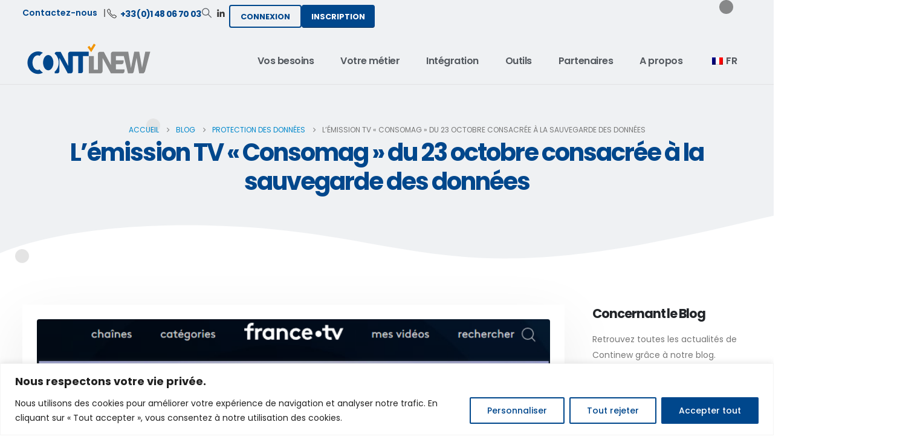

--- FILE ---
content_type: text/html; charset=UTF-8
request_url: https://continew.fr/blog/consomag-23-octobre-une-emission-consacree-a-la-sauvegarde-des-donnees/
body_size: 30193
content:
<!DOCTYPE html><html
lang=fr-FR prefix="og: http://ogp.me/ns# fb: http://ogp.me/ns/fb#"><head><style>img.lazy{min-height:1px}</style><link
href=https://continew.fr/wp-content/plugins/w3-total-cache/pub/js/lazyload.min.js as=script><meta
http-equiv="X-UA-Compatible" content="IE=edge"><meta
http-equiv="Content-Type" content="text/html; charset=UTF-8"><meta
name="viewport" content="width=device-width, initial-scale=1, minimum-scale=1"><link
rel=profile href=https://gmpg.org/xfn/11><link
rel=pingback href=https://continew.fr/xmlrpc.php><title>L&rsquo;émission TV « Consomag » du 23 octobre consacrée à la sauvegarde des données &#8211; Continew</title><meta
name='robots' content='max-image-preview:large'><style>img:is([sizes="auto" i], [sizes^="auto," i]){contain-intrinsic-size:3000px 1500px}</style><link
rel=dns-prefetch href=//www.googletagmanager.com><link
rel=alternate type=application/rss+xml title="Continew &raquo; Flux" href=https://continew.fr/feed/ ><link
rel=alternate type=application/rss+xml title="Continew &raquo; Flux des commentaires" href=https://continew.fr/comments/feed/ ><link
rel="shortcut icon" href=//continew.fr/wp-content/uploads/2023/11/favicon_1.ico type=image/x-icon><link
rel=apple-touch-icon href=//continew.fr/wp-content/uploads/2023/11/favicon_1.ico><link
rel=apple-touch-icon sizes=120x120 href=//continew.fr/wp-content/uploads/2023/11/favicon_1.ico><link
rel=apple-touch-icon sizes=76x76 href=//continew.fr/wp-content/uploads/2023/11/favicon_1.ico><link
rel=apple-touch-icon sizes=152x152 href=//continew.fr/wp-content/uploads/2023/11/favicon_1.ico><meta
name="twitter:card" content="summary_large_image"><meta
property="twitter:title" content="L&#039;émission TV &quot;Consomag&quot; du 23 octobre consacrée à la sauvegarde des données"><meta
property="og:title" content="L&#039;émission TV &quot;Consomag&quot; du 23 octobre consacrée à la sauvegarde des données"><meta
property="og:type" content="website"><meta
property="og:url" content="https://continew.fr/blog/consomag-23-octobre-une-emission-consacree-a-la-sauvegarde-des-donnees/"><meta
property="og:site_name" content="Continew"><meta
property="og:description" content="23 octobre 2019 - Consomag, l&rsquo;&eacute;mission t&eacute;l&eacute;vis&eacute;e de l&rsquo;INC (Institut National de la Consommation) consacre son &eacute;mission &agrave; l&rsquo;imp&eacute;rieuse n&eacute;cessit&eacute; de sauvegarder ses donn&eacute;es num&eacute;riques. Sauvegarde sur cl&eacute; USB, sur disque dur externe, dans le cloud, sauvegarde en ligne sont autant de solutions qui existent…"><meta
property="og:image" content="https://continew.fr/wp-content/uploads/2023/12/Consomag.png"> <script>window._wpemojiSettings={"baseUrl":"https:\/\/s.w.org\/images\/core\/emoji\/16.0.1\/72x72\/","ext":".png","svgUrl":"https:\/\/s.w.org\/images\/core\/emoji\/16.0.1\/svg\/","svgExt":".svg","source":{"concatemoji":"https:\/\/continew.fr\/wp-includes\/js\/wp-emoji-release.min.js?ver=6.8.3"}};
/*! This file is auto-generated */
!function(s,n){var o,i,e;function c(e){try{var t={supportTests:e,timestamp:(new Date).valueOf()};sessionStorage.setItem(o,JSON.stringify(t))}catch(e){}}function p(e,t,n){e.clearRect(0,0,e.canvas.width,e.canvas.height),e.fillText(t,0,0);var t=new Uint32Array(e.getImageData(0,0,e.canvas.width,e.canvas.height).data),a=(e.clearRect(0,0,e.canvas.width,e.canvas.height),e.fillText(n,0,0),new Uint32Array(e.getImageData(0,0,e.canvas.width,e.canvas.height).data));return t.every(function(e,t){return e===a[t]})}function u(e,t){e.clearRect(0,0,e.canvas.width,e.canvas.height),e.fillText(t,0,0);for(var n=e.getImageData(16,16,1,1),a=0;a<n.data.length;a++)if(0!==n.data[a])return!1;return!0}function f(e,t,n,a){switch(t){case"flag":return n(e,"\ud83c\udff3\ufe0f\u200d\u26a7\ufe0f","\ud83c\udff3\ufe0f\u200b\u26a7\ufe0f")?!1:!n(e,"\ud83c\udde8\ud83c\uddf6","\ud83c\udde8\u200b\ud83c\uddf6")&&!n(e,"\ud83c\udff4\udb40\udc67\udb40\udc62\udb40\udc65\udb40\udc6e\udb40\udc67\udb40\udc7f","\ud83c\udff4\u200b\udb40\udc67\u200b\udb40\udc62\u200b\udb40\udc65\u200b\udb40\udc6e\u200b\udb40\udc67\u200b\udb40\udc7f");case"emoji":return!a(e,"\ud83e\udedf")}return!1}function g(e,t,n,a){var r="undefined"!=typeof WorkerGlobalScope&&self instanceof WorkerGlobalScope?new OffscreenCanvas(300,150):s.createElement("canvas"),o=r.getContext("2d",{willReadFrequently:!0}),i=(o.textBaseline="top",o.font="600 32px Arial",{});return e.forEach(function(e){i[e]=t(o,e,n,a)}),i}function t(e){var t=s.createElement("script");t.src=e,t.defer=!0,s.head.appendChild(t)}"undefined"!=typeof Promise&&(o="wpEmojiSettingsSupports",i=["flag","emoji"],n.supports={everything:!0,everythingExceptFlag:!0},e=new Promise(function(e){s.addEventListener("DOMContentLoaded",e,{once:!0})}),new Promise(function(t){var n=function(){try{var e=JSON.parse(sessionStorage.getItem(o));if("object"==typeof e&&"number"==typeof e.timestamp&&(new Date).valueOf()<e.timestamp+604800&&"object"==typeof e.supportTests)return e.supportTests}catch(e){}return null}();if(!n){if("undefined"!=typeof Worker&&"undefined"!=typeof OffscreenCanvas&&"undefined"!=typeof URL&&URL.createObjectURL&&"undefined"!=typeof Blob)try{var e="postMessage("+g.toString()+"("+[JSON.stringify(i),f.toString(),p.toString(),u.toString()].join(",")+"));",a=new Blob([e],{type:"text/javascript"}),r=new Worker(URL.createObjectURL(a),{name:"wpTestEmojiSupports"});return void(r.onmessage=function(e){c(n=e.data),r.terminate(),t(n)})}catch(e){}c(n=g(i,f,p,u))}t(n)}).then(function(e){for(var t in e)n.supports[t]=e[t],n.supports.everything=n.supports.everything&&n.supports[t],"flag"!==t&&(n.supports.everythingExceptFlag=n.supports.everythingExceptFlag&&n.supports[t]);n.supports.everythingExceptFlag=n.supports.everythingExceptFlag&&!n.supports.flag,n.DOMReady=!1,n.readyCallback=function(){n.DOMReady=!0}}).then(function(){return e}).then(function(){var e;n.supports.everything||(n.readyCallback(),(e=n.source||{}).concatemoji?t(e.concatemoji):e.wpemoji&&e.twemoji&&(t(e.twemoji),t(e.wpemoji)))}))}((window,document),window._wpemojiSettings);</script> <style id=wp-emoji-styles-inline-css>img.wp-smiley,img.emoji{display:inline !important;border:none !important;box-shadow:none !important;height:1em !important;width:1em !important;margin:0
0.07em !important;vertical-align:-0.1em !important;background:none !important;padding:0
!important}</style><link
rel=stylesheet href=https://continew.fr/wp-content/cache/minify/a5ff7.css media=all><style id=wp-block-library-theme-inline-css>.wp-block-audio :where(figcaption){color:#555;font-size:13px;text-align:center}.is-dark-theme .wp-block-audio :where(figcaption){color:#ffffffa6}.wp-block-audio{margin:0
0 1em}.wp-block-code{border:1px
solid #ccc;border-radius:4px;font-family:Menlo,Consolas,monaco,monospace;padding:.8em 1em}.wp-block-embed :where(figcaption){color:#555;font-size:13px;text-align:center}.is-dark-theme .wp-block-embed :where(figcaption){color:#ffffffa6}.wp-block-embed{margin:0
0 1em}.blocks-gallery-caption{color:#555;font-size:13px;text-align:center}.is-dark-theme .blocks-gallery-caption{color:#ffffffa6}:root :where(.wp-block-image figcaption){color:#555;font-size:13px;text-align:center}.is-dark-theme :root :where(.wp-block-image figcaption){color:#ffffffa6}.wp-block-image{margin:0
0 1em}.wp-block-pullquote{border-bottom:4px solid;border-top:4px solid;color:currentColor;margin-bottom:1.75em}.wp-block-pullquote cite,.wp-block-pullquote footer,.wp-block-pullquote__citation{color:currentColor;font-size:.8125em;font-style:normal;text-transform:uppercase}.wp-block-quote{border-left:.25em solid;margin:0
0 1.75em;padding-left:1em}.wp-block-quote cite,.wp-block-quote
footer{color:currentColor;font-size:.8125em;font-style:normal;position:relative}.wp-block-quote:where(.has-text-align-right){border-left:none;border-right:.25em solid;padding-left:0;padding-right:1em}.wp-block-quote:where(.has-text-align-center){border:none;padding-left:0}.wp-block-quote.is-large,.wp-block-quote.is-style-large,.wp-block-quote:where(.is-style-plain){border:none}.wp-block-search .wp-block-search__label{font-weight:700}.wp-block-search__button{border:1px
solid #ccc;padding:.375em .625em}:where(.wp-block-group.has-background){padding:1.25em 2.375em}.wp-block-separator.has-css-opacity{opacity:.4}.wp-block-separator{border:none;border-bottom:2px solid;margin-left:auto;margin-right:auto}.wp-block-separator.has-alpha-channel-opacity{opacity:1}.wp-block-separator:not(.is-style-wide):not(.is-style-dots){width:100px}.wp-block-separator.has-background:not(.is-style-dots){border-bottom:none;height:1px}.wp-block-separator.has-background:not(.is-style-wide):not(.is-style-dots){height:2px}.wp-block-table{margin:0
0 1em}.wp-block-table td,.wp-block-table
th{word-break:normal}.wp-block-table :where(figcaption){color:#555;font-size:13px;text-align:center}.is-dark-theme .wp-block-table :where(figcaption){color:#ffffffa6}.wp-block-video :where(figcaption){color:#555;font-size:13px;text-align:center}.is-dark-theme .wp-block-video :where(figcaption){color:#ffffffa6}.wp-block-video{margin:0
0 1em}:root :where(.wp-block-template-part.has-background){margin-bottom:0;margin-top:0;padding:1.25em 2.375em}</style><style id=classic-theme-styles-inline-css>/*! This file is auto-generated */
.wp-block-button__link{color:#fff;background-color:#32373c;border-radius:9999px;box-shadow:none;text-decoration:none;padding:calc(.667em + 2px) calc(1.333em + 2px);font-size:1.125em}.wp-block-file__button{background:#32373c;color:#fff;text-decoration:none}</style><style id=global-styles-inline-css>/*<![CDATA[*/:root{--wp--preset--aspect-ratio--square:1;--wp--preset--aspect-ratio--4-3:4/3;--wp--preset--aspect-ratio--3-4:3/4;--wp--preset--aspect-ratio--3-2:3/2;--wp--preset--aspect-ratio--2-3:2/3;--wp--preset--aspect-ratio--16-9:16/9;--wp--preset--aspect-ratio--9-16:9/16;--wp--preset--color--black:#000;--wp--preset--color--cyan-bluish-gray:#abb8c3;--wp--preset--color--white:#fff;--wp--preset--color--pale-pink:#f78da7;--wp--preset--color--vivid-red:#cf2e2e;--wp--preset--color--luminous-vivid-orange:#ff6900;--wp--preset--color--luminous-vivid-amber:#fcb900;--wp--preset--color--light-green-cyan:#7bdcb5;--wp--preset--color--vivid-green-cyan:#00d084;--wp--preset--color--pale-cyan-blue:#8ed1fc;--wp--preset--color--vivid-cyan-blue:#0693e3;--wp--preset--color--vivid-purple:#9b51e0;--wp--preset--color--primary:var(--porto-primary-color);--wp--preset--color--secondary:var(--porto-secondary-color);--wp--preset--color--tertiary:var(--porto-tertiary-color);--wp--preset--color--quaternary:var(--porto-quaternary-color);--wp--preset--color--dark:var(--porto-dark-color);--wp--preset--color--light:var(--porto-light-color);--wp--preset--color--primary-hover:var(--porto-primary-light-5);--wp--preset--gradient--vivid-cyan-blue-to-vivid-purple:linear-gradient(135deg,rgba(6,147,227,1) 0%,rgb(155,81,224) 100%);--wp--preset--gradient--light-green-cyan-to-vivid-green-cyan:linear-gradient(135deg,rgb(122,220,180) 0%,rgb(0,208,130) 100%);--wp--preset--gradient--luminous-vivid-amber-to-luminous-vivid-orange:linear-gradient(135deg,rgba(252,185,0,1) 0%,rgba(255,105,0,1) 100%);--wp--preset--gradient--luminous-vivid-orange-to-vivid-red:linear-gradient(135deg,rgba(255,105,0,1) 0%,rgb(207,46,46) 100%);--wp--preset--gradient--very-light-gray-to-cyan-bluish-gray:linear-gradient(135deg,rgb(238,238,238) 0%,rgb(169,184,195) 100%);--wp--preset--gradient--cool-to-warm-spectrum:linear-gradient(135deg,rgb(74,234,220) 0%,rgb(151,120,209) 20%,rgb(207,42,186) 40%,rgb(238,44,130) 60%,rgb(251,105,98) 80%,rgb(254,248,76) 100%);--wp--preset--gradient--blush-light-purple:linear-gradient(135deg,rgb(255,206,236) 0%,rgb(152,150,240) 100%);--wp--preset--gradient--blush-bordeaux:linear-gradient(135deg,rgb(254,205,165) 0%,rgb(254,45,45) 50%,rgb(107,0,62) 100%);--wp--preset--gradient--luminous-dusk:linear-gradient(135deg,rgb(255,203,112) 0%,rgb(199,81,192) 50%,rgb(65,88,208) 100%);--wp--preset--gradient--pale-ocean:linear-gradient(135deg,rgb(255,245,203) 0%,rgb(182,227,212) 50%,rgb(51,167,181) 100%);--wp--preset--gradient--electric-grass:linear-gradient(135deg,rgb(202,248,128) 0%,rgb(113,206,126) 100%);--wp--preset--gradient--midnight:linear-gradient(135deg,rgb(2,3,129) 0%,rgb(40,116,252) 100%);--wp--preset--font-size--small:13px;--wp--preset--font-size--medium:20px;--wp--preset--font-size--large:36px;--wp--preset--font-size--x-large:42px;--wp--preset--spacing--20:0.44rem;--wp--preset--spacing--30:0.67rem;--wp--preset--spacing--40:1rem;--wp--preset--spacing--50:1.5rem;--wp--preset--spacing--60:2.25rem;--wp--preset--spacing--70:3.38rem;--wp--preset--spacing--80:5.06rem;--wp--preset--shadow--natural:6px 6px 9px rgba(0, 0, 0, 0.2);--wp--preset--shadow--deep:12px 12px 50px rgba(0, 0, 0, 0.4);--wp--preset--shadow--sharp:6px 6px 0px rgba(0, 0, 0, 0.2);--wp--preset--shadow--outlined:6px 6px 0px -3px rgba(255, 255, 255, 1), 6px 6px rgba(0, 0, 0, 1);--wp--preset--shadow--crisp:6px 6px 0px rgba(0, 0, 0, 1)}:where(.is-layout-flex){gap:0.5em}:where(.is-layout-grid){gap:0.5em}body .is-layout-flex{display:flex}.is-layout-flex{flex-wrap:wrap;align-items:center}.is-layout-flex>:is(*,div){margin:0}body .is-layout-grid{display:grid}.is-layout-grid>:is(*,div){margin:0}:where(.wp-block-columns.is-layout-flex){gap:2em}:where(.wp-block-columns.is-layout-grid){gap:2em}:where(.wp-block-post-template.is-layout-flex){gap:1.25em}:where(.wp-block-post-template.is-layout-grid){gap:1.25em}.has-black-color{color:var(--wp--preset--color--black) !important}.has-cyan-bluish-gray-color{color:var(--wp--preset--color--cyan-bluish-gray) !important}.has-white-color{color:var(--wp--preset--color--white) !important}.has-pale-pink-color{color:var(--wp--preset--color--pale-pink) !important}.has-vivid-red-color{color:var(--wp--preset--color--vivid-red) !important}.has-luminous-vivid-orange-color{color:var(--wp--preset--color--luminous-vivid-orange) !important}.has-luminous-vivid-amber-color{color:var(--wp--preset--color--luminous-vivid-amber) !important}.has-light-green-cyan-color{color:var(--wp--preset--color--light-green-cyan) !important}.has-vivid-green-cyan-color{color:var(--wp--preset--color--vivid-green-cyan) !important}.has-pale-cyan-blue-color{color:var(--wp--preset--color--pale-cyan-blue) !important}.has-vivid-cyan-blue-color{color:var(--wp--preset--color--vivid-cyan-blue) !important}.has-vivid-purple-color{color:var(--wp--preset--color--vivid-purple) !important}.has-black-background-color{background-color:var(--wp--preset--color--black) !important}.has-cyan-bluish-gray-background-color{background-color:var(--wp--preset--color--cyan-bluish-gray) !important}.has-white-background-color{background-color:var(--wp--preset--color--white) !important}.has-pale-pink-background-color{background-color:var(--wp--preset--color--pale-pink) !important}.has-vivid-red-background-color{background-color:var(--wp--preset--color--vivid-red) !important}.has-luminous-vivid-orange-background-color{background-color:var(--wp--preset--color--luminous-vivid-orange) !important}.has-luminous-vivid-amber-background-color{background-color:var(--wp--preset--color--luminous-vivid-amber) !important}.has-light-green-cyan-background-color{background-color:var(--wp--preset--color--light-green-cyan) !important}.has-vivid-green-cyan-background-color{background-color:var(--wp--preset--color--vivid-green-cyan) !important}.has-pale-cyan-blue-background-color{background-color:var(--wp--preset--color--pale-cyan-blue) !important}.has-vivid-cyan-blue-background-color{background-color:var(--wp--preset--color--vivid-cyan-blue) !important}.has-vivid-purple-background-color{background-color:var(--wp--preset--color--vivid-purple) !important}.has-black-border-color{border-color:var(--wp--preset--color--black) !important}.has-cyan-bluish-gray-border-color{border-color:var(--wp--preset--color--cyan-bluish-gray) !important}.has-white-border-color{border-color:var(--wp--preset--color--white) !important}.has-pale-pink-border-color{border-color:var(--wp--preset--color--pale-pink) !important}.has-vivid-red-border-color{border-color:var(--wp--preset--color--vivid-red) !important}.has-luminous-vivid-orange-border-color{border-color:var(--wp--preset--color--luminous-vivid-orange) !important}.has-luminous-vivid-amber-border-color{border-color:var(--wp--preset--color--luminous-vivid-amber) !important}.has-light-green-cyan-border-color{border-color:var(--wp--preset--color--light-green-cyan) !important}.has-vivid-green-cyan-border-color{border-color:var(--wp--preset--color--vivid-green-cyan) !important}.has-pale-cyan-blue-border-color{border-color:var(--wp--preset--color--pale-cyan-blue) !important}.has-vivid-cyan-blue-border-color{border-color:var(--wp--preset--color--vivid-cyan-blue) !important}.has-vivid-purple-border-color{border-color:var(--wp--preset--color--vivid-purple) !important}.has-vivid-cyan-blue-to-vivid-purple-gradient-background{background:var(--wp--preset--gradient--vivid-cyan-blue-to-vivid-purple) !important}.has-light-green-cyan-to-vivid-green-cyan-gradient-background{background:var(--wp--preset--gradient--light-green-cyan-to-vivid-green-cyan) !important}.has-luminous-vivid-amber-to-luminous-vivid-orange-gradient-background{background:var(--wp--preset--gradient--luminous-vivid-amber-to-luminous-vivid-orange) !important}.has-luminous-vivid-orange-to-vivid-red-gradient-background{background:var(--wp--preset--gradient--luminous-vivid-orange-to-vivid-red) !important}.has-very-light-gray-to-cyan-bluish-gray-gradient-background{background:var(--wp--preset--gradient--very-light-gray-to-cyan-bluish-gray) !important}.has-cool-to-warm-spectrum-gradient-background{background:var(--wp--preset--gradient--cool-to-warm-spectrum) !important}.has-blush-light-purple-gradient-background{background:var(--wp--preset--gradient--blush-light-purple) !important}.has-blush-bordeaux-gradient-background{background:var(--wp--preset--gradient--blush-bordeaux) !important}.has-luminous-dusk-gradient-background{background:var(--wp--preset--gradient--luminous-dusk) !important}.has-pale-ocean-gradient-background{background:var(--wp--preset--gradient--pale-ocean) !important}.has-electric-grass-gradient-background{background:var(--wp--preset--gradient--electric-grass) !important}.has-midnight-gradient-background{background:var(--wp--preset--gradient--midnight) !important}.has-small-font-size{font-size:var(--wp--preset--font-size--small) !important}.has-medium-font-size{font-size:var(--wp--preset--font-size--medium) !important}.has-large-font-size{font-size:var(--wp--preset--font-size--large) !important}.has-x-large-font-size{font-size:var(--wp--preset--font-size--x-large) !important}:where(.wp-block-post-template.is-layout-flex){gap:1.25em}:where(.wp-block-post-template.is-layout-grid){gap:1.25em}:where(.wp-block-columns.is-layout-flex){gap:2em}:where(.wp-block-columns.is-layout-grid){gap:2em}:root :where(.wp-block-pullquote){font-size:1.5em;line-height:1.6}/*]]>*/</style><link
rel=stylesheet href=https://continew.fr/wp-content/cache/minify/f7c65.css media=all><style id=porto-style-inline-css>.side-header-narrow-bar-logo{max-width:220px}@media (min-width:992px){}.page-top .sort-source{position:static;text-align:center;margin-top:5px;border-width:0}.page-top
ul.breadcrumb{-ms-flex-pack:center;justify-content:center}.page-top .page-title{font-weight:700}#header{border-bottom:1px solid #e1e2e4}.header-top
.btn{font-size:.875rem;padding-top:.8571em;padding-bottom:.8571em;display:inline-flex;align-items:center}#header .share-links a:not(:hover){background:none}#header.sticky-header .header-main.sticky{border-bottom:1px solid rgba(234,234,234,0.5);box-shadow:0 0 3px rgba(234,234,234,0.5)}#header .main-menu>li.menu-item:last-child>a{padding-right:10px}#header .header-main .search-toggle{font-size:16px}.left-0{left:0 !important}.z-index-11{z-index:11 !important}.porto-ibanner .portfolio-brief-content
p{margin-bottom:1.25rem}.row-align-items-center .elementor-row,.row-align-items-center .elementor-container{align-items:center}.flex-wrap-wrap .elementor-row,.flex-wrap-wrap .elementor-container{-webkit-flex-wrap:wrap;-ms-flex-wrap:wrap;flex-wrap:wrap}@keyframes
expandInWithBlur{from{opacity:0;filter:blur(10px);transform:scale(0.8)}to{opacity:1;filter:blur(0px);transform:scale(1)}}.lightSpeedIn{animation-name:expandInWithBlur}.home-banner .porto-ibanner{overflow:visible}.home-banner .porto-ibanner>.elementor-row{position:static}.home-banner .porto-ibanner>.elementor-row>.elementor-column{left:15px;right:15px}.position-static>.elementor-column-wrap,.position-static>.elementor-widget-wrap,.position-static>.elementor-column-wrap>.elementor-widget-wrap{position:inherit}input.form-control,textarea.form-control{line-height:1.85;padding:10px
20px}.btn-borders{font-weight:700}.btn-modern.btn-lg,.btn-borders.btn-lg,.form-group input.btn-modern.btn-lg{padding:1.1429em 3.4em}.btn-full-rounded{border-radius:2em !important}.btn-gradient .btn,.btn-gradient.btn{background:linear-gradient(135deg,#00478c 0,#a33188 80%);color:#FFF;border:none}.btn-gradient .btn:hover,.btn-gradient.btn:hover{background:linear-gradient(135deg,#e75da1 0,#c03aa1 80%);color:#FFF}.btn-quaternary:focus{box-shadow:none}.bg-gray-1{background-color:#b9b9b9 !important}.bg-gray-2{background-color:#e4e4e4 !important}.pc-circle{position:absolute !important;border-radius:100%}.pc-circle-lg{width:52px;height:52px}.pc-circle-md{width:23px;height:23px}.pc-circle-sm{width:15px;height:15px}.pc-circle-xs{width:10px;height:10px}.pc-circle-pos-17{top:69px;left:106%}.pc-circle-pos-18{top:92px;left:107.9%}.pc-circle-pos-19{top:110px;left:109.4%}.pc-circle-pos-20{bottom:63px;left:-8%}.pc-circle-pos-21{bottom:51px;left:-9.6%}.pc-circle-pos-22{bottom:31px;left:-7.8%}.pc-circle-pos-23{bottom:29px;left:-9.5%}.pc-circle-pos-44{left:103%;top:10%}.pc-circle-pos-45{left:104.7%;top:14.1%}.pc-circle-pos-46{left:106.2%;top:10.4%}.pc-dots-rect-5{position:absolute;bottom:-77px;left:-48px;transform:rotateX(180deg)}.pc-curved-top-6{transform:rotateY(180deg)}.home span.wpcf7-not-valid-tip{color:#fff}.width-116{width:116% !important}body .form-control,.form-control:focus{background:#f7f7f7;border:none;box-shadow:none}.wpcf7-form .form-control{min-height:3.375rem}.elementor-progress-wrapper{overflow:visible !important;margin-top:.25rem}.elementor-progress-percentage{padding-right:5px;position:absolute;right:0;bottom:calc(100% + 14px)}.elementor-progress-bar{border-radius:4px}.elementor-testimonial-wrapper{padding:20px}.elementor-testimonial-content{background:#fff;position:relative;padding:39px
20px 27px 41px;box-shadow:0 0 20px -3px rgba(0,0,0,0.1);border-radius:4px}.elementor-testimonial-content:before{content:'“';position:absolute;top:10px;left:12px;font-family:Poppins,sans-serif;font-size:78px;color:#a33188;line-height:1}.owl-carousel.dots-style-1 .owl-dot.active span,.owl-carousel.dots-style-1 .owl-dot:hover
span{color:#171940}.owl-carousel.dots-style-1 .owl-dots
span{border-color:#171940}.custom-carousel-dots-style-1 .owl-dots{display:flex;justify-content:flex-start;padding-left:20.8px;padding-left:1.3rem;margin-top:-7px !important}.porto-price-boxes>.row{justify-content:center}.pricing-table{margin:0}.pricing-table.spaced{padding:0}.pricing-table.spaced [class*="col-lg-"]{padding-left:15px;padding-right:15px}.pricing-table
.plan{border-radius:.5rem;padding-bottom:4.5rem;margin-bottom:0}.pricing-table
h3{background:none !important;margin-bottom:1rem;padding:4rem 2rem .5rem !important}.pricing-table h3
strong{font-size:1.3125rem;font-weight:700;letter-spacing:-.05em}.pricing-table h3
.desc{font-size:.875rem;line-height:1.8;margin-top:2px}.pricing-table
li{border-color:#ededed;padding:.5rem 0}.pricing-table li:first-child{border:none}.pricing-table
.btn{margin-top:1.75rem;border-radius:2rem !important;font-weight:600}.pricing-table .most-popular{box-shadow:none;top:0;overflow:hidden}.pricing-table .most-popular
h3{text-shadow:none}.pricing-table .most-popular
li{color:#fff;border-color:rgba(255,255,255,0.2)}.pricing-table .most-popular h3
.desc{color:rgba(255,255,255,.6)}.pricing-table .plan-ribbon{background:#F29400;box-shadow:none;text-shadow:none;color:#fff;font-weight:700;line-height:1.4;text-transform:uppercase;position:absolute;top:20px;left:auto;right:-55px;width:210px;transform:rotate(36deg)}.pricing-table .plan-ribbon:before,.pricing-table .plan-ribbon:after{content:none}.pricing-table .plan-ribbon-wrapper{position:static;overflow:visible;height:0}.w-fit-content{width:fit-content !important}.blog-posts article.post-grid{margin-bottom:3rem}.posts-grid .grid-box,.post-grid .grid-box,.single-post
article.post{box-shadow:0 30px 90px rgba(0,0,0,.08);padding:1.5rem}.blog-posts .post .entry-title{margin-top:1rem}article.post h2 a,article.post h4
a{color:inherit}article.post h2 a:hover,article.post h4 a:hover{text-decoration:underline}article.post .post-meta i,.single-portfolio .portfolio-image.single,.single-portfolio .portfolio-desc{display:none}.portfolio-large>.row>.col-md-6{width:100%}article.post .post-meta{display:inline-block;font-size:.8em;text-transform:uppercase;line-height:1}article.post-grid .post-image.single,article.post-grid .post-image .owl-carousel{margin-bottom:.25rem}article.post .btn-readmore{background:none !important;border:none;padding:0;color:#00478C !important;font-size:1em !important;font-weight:700}article.post .btn-readmore:hover{text-decoration:underline}.single-post .porto-block-html-content-bottom{margin-top:2rem}.single-post article.post .post-image.single{margin-bottom:1rem}.single-post .post-content>div:first-child{font-size:.8em;text-transform:uppercase}.single-post .post-content span.m-l-lg{margin-left:.75rem !important}article.post .post-meta + .post-meta > span:before,.single-post .post-content span.m-l-lg:before{content:'|';display:inline-block;opacity:.3;margin-right:.75rem}article.post .post-meta+.post-meta>span:before{margin-left:.25rem}article.post .post-author{display:none}.post-block h3,article.post .comment-respond
h3{font-size:1.5em;font-weight:700}.post-author img,ul.comments ul.children>li img.avatar,ul.comments>li
img.avatar{border-radius:50%}@media (min-width:768px){ul.comments ul.children>li img.avatar,ul.comments>li
img.avatar{width:3rem;height:3rem}ul.comments ul.children>li,ul.comments>li{padding-left:70px}ul.comments ul.children>li .img-thumbnail,ul.comments>li .img-thumbnail{margin-left:-70px}}ul.comments .comment-arrow{left:-12px;top:10px}.post-author p .name a,ul.comments .comment-block .comment-by,.comment-block .comment-by>strong>a{color:#222529}.pagination.load-more
.next{width:auto !important}.pagination>a,.pagination>span{width:2.75rem !important;height:2.75rem;line-height:2.5rem;color:#999;background:#fff;border:2px
solid #999;font-size:1rem;padding:0;border-radius:2rem !important;margin:0
.25rem}.pagination .prev:before,.pagination .next:before{top:0}.widget .widget-title{font-size:1.5em;text-transform:none;color:#222529}.sidebar-content
.widget{padding-left:1rem;padding-right:1rem}.sidebar-content .widget+.widget{padding-top:30px;border-top:1px solid rgba(0,0,0,.06);margin-top:30px}.widget > ul,.widget > ul
li{border:none}.widget>div>ul,.widget>ul{font-size:.9em}.widget_recent_entries > ul li,.widget_recent_comments > ul
li{padding-left:0;border:none}.widget_recent_entries > ul li>a{color:#222529;font-weight:700}.widget_recent_entries > ul li:before,.widget_recent_comments>ul li:before{content:none}.widget_recent_comments > ul li>a{font-weight:700;font-size:1.2em;color:#222529}.widget_search .btn-dark{background:#f7f7f7 !important;border:none;color:#222529 !important;font-size:.8em}#footer .widget
p{margin-top:0;margin-bottom:1.25rem}.footer-top{position:relative}.footer-top
.container{max-width:none;padding:0}.custom-section-curved-top-7{position:absolute;top:-269px;left:0}#footer .widget-title{font-size:1.125rem;font-weight:700;text-transform:uppercase;letter-spacing:0;color:#fff}.widget-recent-portfolios .view-more,.widget-recent-portfolios .btn-view-more{display:none}.widget-recent-portfolios .portfolio-item-title{font-size:inherit;font-weight:400}.widget-recent-portfolios .portfolio-item{margin-bottom:.625rem}#footer .footer-main>.container{padding-top:3rem;padding-bottom:0}#footer .footer-main>.container:after{content:'';display:block;border-top:1px solid rgba(255,255,255,.1);margin-top:3rem}#footer .share-links{margin-top:-1rem}#footer .share-links
a{width:2.375rem;height:2.375rem}#footer .footer-bottom{font-size:1em;color:rgba(255,255,255,.6)}@media (min-width:768px){.portfolios-container>.portfolio:nth-child(2){margin-top:4.5rem}}@media (max-width:991px){#header
.separator{display:none}.page-top>.container{padding-top:160px}}.grecaptcha-badge{visibility:hidden}.icon-box-align-top-vertical .porto-sicon-left{padding-top:6px}</style><link
rel=stylesheet href=https://continew.fr/wp-content/cache/minify/2f312.css media=all> <script id=cookie-law-info-js-extra>var _ckyConfig={"_ipData":[],"_assetsURL":"https:\/\/continew.fr\/wp-content\/plugins\/cookie-law-info\/lite\/frontend\/images\/","_publicURL":"https:\/\/continew.fr","_expiry":"365","_categories":[{"name":"N\u00e9cessaire","slug":"necessary","isNecessary":true,"ccpaDoNotSell":true,"cookies":[{"cookieID":"cookie_mini","domain":"51.210.246.10","provider":""}],"active":true,"defaultConsent":{"gdpr":true,"ccpa":true}},{"name":"Fonctionnelle","slug":"functional","isNecessary":false,"ccpaDoNotSell":true,"cookies":[{"cookieID":"cookie_fonc","domain":"51.210.246.10","provider":""}],"active":true,"defaultConsent":{"gdpr":false,"ccpa":false}},{"name":"Analytique","slug":"analytics","isNecessary":false,"ccpaDoNotSell":true,"cookies":[{"cookieID":"cookie_analy","domain":"51.210.246.10","provider":""}],"active":true,"defaultConsent":{"gdpr":false,"ccpa":false}},{"name":"Performance","slug":"performance","isNecessary":false,"ccpaDoNotSell":true,"cookies":[],"active":true,"defaultConsent":{"gdpr":false,"ccpa":false}},{"name":"Publicit\u00e9","slug":"advertisement","isNecessary":false,"ccpaDoNotSell":true,"cookies":[],"active":true,"defaultConsent":{"gdpr":false,"ccpa":false}}],"_activeLaw":"gdpr","_rootDomain":"","_block":"1","_showBanner":"1","_bannerConfig":{"settings":{"type":"banner","preferenceCenterType":"popup","position":"bottom","applicableLaw":"gdpr"},"behaviours":{"reloadBannerOnAccept":false,"loadAnalyticsByDefault":false,"animations":{"onLoad":"animate","onHide":"sticky"}},"config":{"revisitConsent":{"status":true,"tag":"revisit-consent","position":"bottom-left","meta":{"url":"#"},"styles":{"background-color":"#00478C"},"elements":{"title":{"type":"text","tag":"revisit-consent-title","status":true,"styles":{"color":"#0056a7"}}}},"preferenceCenter":{"toggle":{"status":true,"tag":"detail-category-toggle","type":"toggle","states":{"active":{"styles":{"background-color":"#1863DC"}},"inactive":{"styles":{"background-color":"#D0D5D2"}}}}},"categoryPreview":{"status":false,"toggle":{"status":true,"tag":"detail-category-preview-toggle","type":"toggle","states":{"active":{"styles":{"background-color":"#1863DC"}},"inactive":{"styles":{"background-color":"#D0D5D2"}}}}},"videoPlaceholder":{"status":true,"styles":{"background-color":"#000000","border-color":"#000000","color":"#ffffff"}},"readMore":{"status":false,"tag":"readmore-button","type":"link","meta":{"noFollow":true,"newTab":true},"styles":{"color":"#00478C","background-color":"transparent","border-color":"transparent"}},"showMore":{"status":true,"tag":"show-desc-button","type":"button","styles":{"color":"#1863DC"}},"showLess":{"status":true,"tag":"hide-desc-button","type":"button","styles":{"color":"#1863DC"}},"alwaysActive":{"status":true,"tag":"always-active","styles":{"color":"#008000"}},"manualLinks":{"status":true,"tag":"manual-links","type":"link","styles":{"color":"#1863DC"}},"auditTable":{"status":true},"optOption":{"status":true,"toggle":{"status":true,"tag":"optout-option-toggle","type":"toggle","states":{"active":{"styles":{"background-color":"#1863dc"}},"inactive":{"styles":{"background-color":"#FFFFFF"}}}}}}},"_version":"3.3.9.1","_logConsent":"1","_tags":[{"tag":"accept-button","styles":{"color":"#FFFFFF","background-color":"#00478C","border-color":"#00478C"}},{"tag":"reject-button","styles":{"color":"#00478C","background-color":"transparent","border-color":"#00478C"}},{"tag":"settings-button","styles":{"color":"#00478C","background-color":"transparent","border-color":"#00478C"}},{"tag":"readmore-button","styles":{"color":"#00478C","background-color":"transparent","border-color":"transparent"}},{"tag":"donotsell-button","styles":{"color":"#1863dc","background-color":"transparent","border-color":"transparent"}},{"tag":"show-desc-button","styles":{"color":"#1863DC"}},{"tag":"hide-desc-button","styles":{"color":"#1863DC"}},{"tag":"cky-always-active","styles":[]},{"tag":"cky-link","styles":[]},{"tag":"accept-button","styles":{"color":"#FFFFFF","background-color":"#00478C","border-color":"#00478C"}},{"tag":"revisit-consent","styles":{"background-color":"#00478C"}}],"_shortCodes":[{"key":"cky_readmore","content":"<a href=\"#\" class=\"cky-policy\" aria-label=\"Politique relative aux cookies\" target=\"_blank\" rel=\"noopener\" data-cky-tag=\"readmore-button\">Politique relative aux cookies<\/a>","tag":"readmore-button","status":false,"attributes":{"rel":"nofollow","target":"_blank"}},{"key":"cky_show_desc","content":"<button class=\"cky-show-desc-btn\" data-cky-tag=\"show-desc-button\" aria-label=\"Afficher plus\">Afficher plus<\/button>","tag":"show-desc-button","status":true,"attributes":[]},{"key":"cky_hide_desc","content":"<button class=\"cky-show-desc-btn\" data-cky-tag=\"hide-desc-button\" aria-label=\"Afficher moins\">Afficher moins<\/button>","tag":"hide-desc-button","status":true,"attributes":[]},{"key":"cky_optout_show_desc","content":"[cky_optout_show_desc]","tag":"optout-show-desc-button","status":true,"attributes":[]},{"key":"cky_optout_hide_desc","content":"[cky_optout_hide_desc]","tag":"optout-hide-desc-button","status":true,"attributes":[]},{"key":"cky_category_toggle_label","content":"[cky_{{status}}_category_label] [cky_preference_{{category_slug}}_title]","tag":"","status":true,"attributes":[]},{"key":"cky_enable_category_label","content":"Activer","tag":"","status":true,"attributes":[]},{"key":"cky_disable_category_label","content":"D\u00e9sactiver","tag":"","status":true,"attributes":[]},{"key":"cky_video_placeholder","content":"<div class=\"video-placeholder-normal\" data-cky-tag=\"video-placeholder\" id=\"[UNIQUEID]\"><p class=\"video-placeholder-text-normal\" data-cky-tag=\"placeholder-title\">Veuillez accepter le consentement des cookies<\/p><\/div>","tag":"","status":true,"attributes":[]},{"key":"cky_enable_optout_label","content":"Activer","tag":"","status":true,"attributes":[]},{"key":"cky_disable_optout_label","content":"D\u00e9sactiver","tag":"","status":true,"attributes":[]},{"key":"cky_optout_toggle_label","content":"[cky_{{status}}_optout_label] [cky_optout_option_title]","tag":"","status":true,"attributes":[]},{"key":"cky_optout_option_title","content":"Ne pas vendre ou partager mes informations personnelles","tag":"","status":true,"attributes":[]},{"key":"cky_optout_close_label","content":"Fermer","tag":"","status":true,"attributes":[]},{"key":"cky_preference_close_label","content":"Fermer","tag":"","status":true,"attributes":[]}],"_rtl":"","_language":"fr","_providersToBlock":[]};var _ckyStyles={"css":".cky-overlay{background: #000000; opacity: 0.4; position: fixed; top: 0; left: 0; width: 100%; height: 100%; z-index: 99999999;}.cky-hide{display: none;}.cky-btn-revisit-wrapper{display: flex; align-items: center; justify-content: center; background: #0056a7; width: 45px; height: 45px; border-radius: 50%; position: fixed; z-index: 999999; cursor: pointer;}.cky-revisit-bottom-left{bottom: 15px; left: 15px;}.cky-revisit-bottom-right{bottom: 15px; right: 15px;}.cky-btn-revisit-wrapper .cky-btn-revisit{display: flex; align-items: center; justify-content: center; background: none; border: none; cursor: pointer; position: relative; margin: 0; padding: 0;}.cky-btn-revisit-wrapper .cky-btn-revisit img{max-width: fit-content; margin: 0; height: 30px; width: 30px;}.cky-revisit-bottom-left:hover::before{content: attr(data-tooltip); position: absolute; background: #4e4b66; color: #ffffff; left: calc(100% + 7px); font-size: 12px; line-height: 16px; width: max-content; padding: 4px 8px; border-radius: 4px;}.cky-revisit-bottom-left:hover::after{position: absolute; content: \"\"; border: 5px solid transparent; left: calc(100% + 2px); border-left-width: 0; border-right-color: #4e4b66;}.cky-revisit-bottom-right:hover::before{content: attr(data-tooltip); position: absolute; background: #4e4b66; color: #ffffff; right: calc(100% + 7px); font-size: 12px; line-height: 16px; width: max-content; padding: 4px 8px; border-radius: 4px;}.cky-revisit-bottom-right:hover::after{position: absolute; content: \"\"; border: 5px solid transparent; right: calc(100% + 2px); border-right-width: 0; border-left-color: #4e4b66;}.cky-revisit-hide{display: none;}.cky-consent-container{position: fixed; width: 100%; box-sizing: border-box; z-index: 9999999;}.cky-consent-container .cky-consent-bar{background: #ffffff; border: 1px solid; padding: 16.5px 24px; box-shadow: 0 -1px 10px 0 #acabab4d;}.cky-banner-bottom{bottom: 0; left: 0;}.cky-banner-top{top: 0; left: 0;}.cky-custom-brand-logo-wrapper .cky-custom-brand-logo{width: 100px; height: auto; margin: 0 0 12px 0;}.cky-notice .cky-title{color: #212121; font-weight: 700; font-size: 18px; line-height: 24px; margin: 0 0 12px 0;}.cky-notice-group{display: flex; justify-content: space-between; align-items: center; font-size: 14px; line-height: 24px; font-weight: 400;}.cky-notice-des *,.cky-preference-content-wrapper *,.cky-accordion-header-des *,.cky-gpc-wrapper .cky-gpc-desc *{font-size: 14px;}.cky-notice-des{color: #212121; font-size: 14px; line-height: 24px; font-weight: 400;}.cky-notice-des img{height: 25px; width: 25px;}.cky-consent-bar .cky-notice-des p,.cky-gpc-wrapper .cky-gpc-desc p,.cky-preference-body-wrapper .cky-preference-content-wrapper p,.cky-accordion-header-wrapper .cky-accordion-header-des p,.cky-cookie-des-table li div:last-child p{color: inherit; margin-top: 0; overflow-wrap: break-word;}.cky-notice-des P:last-child,.cky-preference-content-wrapper p:last-child,.cky-cookie-des-table li div:last-child p:last-child,.cky-gpc-wrapper .cky-gpc-desc p:last-child{margin-bottom: 0;}.cky-notice-des a.cky-policy,.cky-notice-des button.cky-policy{font-size: 14px; color: #1863dc; white-space: nowrap; cursor: pointer; background: transparent; border: 1px solid; text-decoration: underline;}.cky-notice-des button.cky-policy{padding: 0;}.cky-notice-des a.cky-policy:focus-visible,.cky-notice-des button.cky-policy:focus-visible,.cky-preference-content-wrapper .cky-show-desc-btn:focus-visible,.cky-accordion-header .cky-accordion-btn:focus-visible,.cky-preference-header .cky-btn-close:focus-visible,.cky-switch input[type=\"checkbox\"]:focus-visible,.cky-footer-wrapper a:focus-visible,.cky-btn:focus-visible{outline: 2px solid #1863dc; outline-offset: 2px;}.cky-btn:focus:not(:focus-visible),.cky-accordion-header .cky-accordion-btn:focus:not(:focus-visible),.cky-preference-content-wrapper .cky-show-desc-btn:focus:not(:focus-visible),.cky-btn-revisit-wrapper .cky-btn-revisit:focus:not(:focus-visible),.cky-preference-header .cky-btn-close:focus:not(:focus-visible),.cky-consent-bar .cky-banner-btn-close:focus:not(:focus-visible){outline: 0;}button.cky-show-desc-btn:not(:hover):not(:active){color: #1863dc; background: transparent;}button.cky-accordion-btn:not(:hover):not(:active),button.cky-banner-btn-close:not(:hover):not(:active),button.cky-btn-close:not(:hover):not(:active),button.cky-btn-revisit:not(:hover):not(:active){background: transparent;}.cky-consent-bar button:hover,.cky-modal.cky-modal-open button:hover,.cky-consent-bar button:focus,.cky-modal.cky-modal-open button:focus{text-decoration: none;}.cky-notice-btn-wrapper{display: flex; justify-content: center; align-items: center; margin-left: 15px;}.cky-notice-btn-wrapper .cky-btn{text-shadow: none; box-shadow: none;}.cky-btn{font-size: 14px; font-family: inherit; line-height: 24px; padding: 8px 27px; font-weight: 500; margin: 0 8px 0 0; border-radius: 2px; white-space: nowrap; cursor: pointer; text-align: center; text-transform: none; min-height: 0;}.cky-btn:hover{opacity: 0.8;}.cky-btn-customize{color: #1863dc; background: transparent; border: 2px solid #1863dc;}.cky-btn-reject{color: #1863dc; background: transparent; border: 2px solid #1863dc;}.cky-btn-accept{background: #1863dc; color: #ffffff; border: 2px solid #1863dc;}.cky-btn:last-child{margin-right: 0;}@media (max-width: 768px){.cky-notice-group{display: block;}.cky-notice-btn-wrapper{margin-left: 0;}.cky-notice-btn-wrapper .cky-btn{flex: auto; max-width: 100%; margin-top: 10px; white-space: unset;}}@media (max-width: 576px){.cky-notice-btn-wrapper{flex-direction: column;}.cky-custom-brand-logo-wrapper, .cky-notice .cky-title, .cky-notice-des, .cky-notice-btn-wrapper{padding: 0 28px;}.cky-consent-container .cky-consent-bar{padding: 16.5px 0;}.cky-notice-des{max-height: 40vh; overflow-y: scroll;}.cky-notice-btn-wrapper .cky-btn{width: 100%; padding: 8px; margin-right: 0;}.cky-notice-btn-wrapper .cky-btn-accept{order: 1;}.cky-notice-btn-wrapper .cky-btn-reject{order: 3;}.cky-notice-btn-wrapper .cky-btn-customize{order: 2;}}@media (max-width: 425px){.cky-custom-brand-logo-wrapper, .cky-notice .cky-title, .cky-notice-des, .cky-notice-btn-wrapper{padding: 0 24px;}.cky-notice-btn-wrapper{flex-direction: column;}.cky-btn{width: 100%; margin: 10px 0 0 0;}.cky-notice-btn-wrapper .cky-btn-customize{order: 2;}.cky-notice-btn-wrapper .cky-btn-reject{order: 3;}.cky-notice-btn-wrapper .cky-btn-accept{order: 1; margin-top: 16px;}}@media (max-width: 352px){.cky-notice .cky-title{font-size: 16px;}.cky-notice-des *{font-size: 12px;}.cky-notice-des, .cky-btn{font-size: 12px;}}.cky-modal.cky-modal-open{display: flex; visibility: visible; -webkit-transform: translate(-50%, -50%); -moz-transform: translate(-50%, -50%); -ms-transform: translate(-50%, -50%); -o-transform: translate(-50%, -50%); transform: translate(-50%, -50%); top: 50%; left: 50%; transition: all 1s ease;}.cky-modal{box-shadow: 0 32px 68px rgba(0, 0, 0, 0.3); margin: 0 auto; position: fixed; max-width: 100%; background: #ffffff; top: 50%; box-sizing: border-box; border-radius: 6px; z-index: 999999999; color: #212121; -webkit-transform: translate(-50%, 100%); -moz-transform: translate(-50%, 100%); -ms-transform: translate(-50%, 100%); -o-transform: translate(-50%, 100%); transform: translate(-50%, 100%); visibility: hidden; transition: all 0s ease;}.cky-preference-center{max-height: 79vh; overflow: hidden; width: 845px; overflow: hidden; flex: 1 1 0; display: flex; flex-direction: column; border-radius: 6px;}.cky-preference-header{display: flex; align-items: center; justify-content: space-between; padding: 22px 24px; border-bottom: 1px solid;}.cky-preference-header .cky-preference-title{font-size: 18px; font-weight: 700; line-height: 24px;}.cky-preference-header .cky-btn-close{margin: 0; cursor: pointer; vertical-align: middle; padding: 0; background: none; border: none; width: auto; height: auto; min-height: 0; line-height: 0; text-shadow: none; box-shadow: none;}.cky-preference-header .cky-btn-close img{margin: 0; height: 10px; width: 10px;}.cky-preference-body-wrapper{padding: 0 24px; flex: 1; overflow: auto; box-sizing: border-box;}.cky-preference-content-wrapper,.cky-gpc-wrapper .cky-gpc-desc{font-size: 14px; line-height: 24px; font-weight: 400; padding: 12px 0;}.cky-preference-content-wrapper{border-bottom: 1px solid;}.cky-preference-content-wrapper img{height: 25px; width: 25px;}.cky-preference-content-wrapper .cky-show-desc-btn{font-size: 14px; font-family: inherit; color: #1863dc; text-decoration: none; line-height: 24px; padding: 0; margin: 0; white-space: nowrap; cursor: pointer; background: transparent; border-color: transparent; text-transform: none; min-height: 0; text-shadow: none; box-shadow: none;}.cky-accordion-wrapper{margin-bottom: 10px;}.cky-accordion{border-bottom: 1px solid;}.cky-accordion:last-child{border-bottom: none;}.cky-accordion .cky-accordion-item{display: flex; margin-top: 10px;}.cky-accordion .cky-accordion-body{display: none;}.cky-accordion.cky-accordion-active .cky-accordion-body{display: block; padding: 0 22px; margin-bottom: 16px;}.cky-accordion-header-wrapper{cursor: pointer; width: 100%;}.cky-accordion-item .cky-accordion-header{display: flex; justify-content: space-between; align-items: center;}.cky-accordion-header .cky-accordion-btn{font-size: 16px; font-family: inherit; color: #212121; line-height: 24px; background: none; border: none; font-weight: 700; padding: 0; margin: 0; cursor: pointer; text-transform: none; min-height: 0; text-shadow: none; box-shadow: none;}.cky-accordion-header .cky-always-active{color: #008000; font-weight: 600; line-height: 24px; font-size: 14px;}.cky-accordion-header-des{font-size: 14px; line-height: 24px; margin: 10px 0 16px 0;}.cky-accordion-chevron{margin-right: 22px; position: relative; cursor: pointer;}.cky-accordion-chevron-hide{display: none;}.cky-accordion .cky-accordion-chevron i::before{content: \"\"; position: absolute; border-right: 1.4px solid; border-bottom: 1.4px solid; border-color: inherit; height: 6px; width: 6px; -webkit-transform: rotate(-45deg); -moz-transform: rotate(-45deg); -ms-transform: rotate(-45deg); -o-transform: rotate(-45deg); transform: rotate(-45deg); transition: all 0.2s ease-in-out; top: 8px;}.cky-accordion.cky-accordion-active .cky-accordion-chevron i::before{-webkit-transform: rotate(45deg); -moz-transform: rotate(45deg); -ms-transform: rotate(45deg); -o-transform: rotate(45deg); transform: rotate(45deg);}.cky-audit-table{background: #f4f4f4; border-radius: 6px;}.cky-audit-table .cky-empty-cookies-text{color: inherit; font-size: 12px; line-height: 24px; margin: 0; padding: 10px;}.cky-audit-table .cky-cookie-des-table{font-size: 12px; line-height: 24px; font-weight: normal; padding: 15px 10px; border-bottom: 1px solid; border-bottom-color: inherit; margin: 0;}.cky-audit-table .cky-cookie-des-table:last-child{border-bottom: none;}.cky-audit-table .cky-cookie-des-table li{list-style-type: none; display: flex; padding: 3px 0;}.cky-audit-table .cky-cookie-des-table li:first-child{padding-top: 0;}.cky-cookie-des-table li div:first-child{width: 100px; font-weight: 600; word-break: break-word; word-wrap: break-word;}.cky-cookie-des-table li div:last-child{flex: 1; word-break: break-word; word-wrap: break-word; margin-left: 8px;}.cky-footer-shadow{display: block; width: 100%; height: 40px; background: linear-gradient(180deg, rgba(255, 255, 255, 0) 0%, #ffffff 100%); position: absolute; bottom: calc(100% - 1px);}.cky-footer-wrapper{position: relative;}.cky-prefrence-btn-wrapper{display: flex; flex-wrap: wrap; align-items: center; justify-content: center; padding: 22px 24px; border-top: 1px solid;}.cky-prefrence-btn-wrapper .cky-btn{flex: auto; max-width: 100%; text-shadow: none; box-shadow: none;}.cky-btn-preferences{color: #1863dc; background: transparent; border: 2px solid #1863dc;}.cky-preference-header,.cky-preference-body-wrapper,.cky-preference-content-wrapper,.cky-accordion-wrapper,.cky-accordion,.cky-accordion-wrapper,.cky-footer-wrapper,.cky-prefrence-btn-wrapper{border-color: inherit;}@media (max-width: 845px){.cky-modal{max-width: calc(100% - 16px);}}@media (max-width: 576px){.cky-modal{max-width: 100%;}.cky-preference-center{max-height: 100vh;}.cky-prefrence-btn-wrapper{flex-direction: column;}.cky-accordion.cky-accordion-active .cky-accordion-body{padding-right: 0;}.cky-prefrence-btn-wrapper .cky-btn{width: 100%; margin: 10px 0 0 0;}.cky-prefrence-btn-wrapper .cky-btn-reject{order: 3;}.cky-prefrence-btn-wrapper .cky-btn-accept{order: 1; margin-top: 0;}.cky-prefrence-btn-wrapper .cky-btn-preferences{order: 2;}}@media (max-width: 425px){.cky-accordion-chevron{margin-right: 15px;}.cky-notice-btn-wrapper{margin-top: 0;}.cky-accordion.cky-accordion-active .cky-accordion-body{padding: 0 15px;}}@media (max-width: 352px){.cky-preference-header .cky-preference-title{font-size: 16px;}.cky-preference-header{padding: 16px 24px;}.cky-preference-content-wrapper *, .cky-accordion-header-des *{font-size: 12px;}.cky-preference-content-wrapper, .cky-preference-content-wrapper .cky-show-more, .cky-accordion-header .cky-always-active, .cky-accordion-header-des, .cky-preference-content-wrapper .cky-show-desc-btn, .cky-notice-des a.cky-policy{font-size: 12px;}.cky-accordion-header .cky-accordion-btn{font-size: 14px;}}.cky-switch{display: flex;}.cky-switch input[type=\"checkbox\"]{position: relative; width: 44px; height: 24px; margin: 0; background: #d0d5d2; -webkit-appearance: none; border-radius: 50px; cursor: pointer; outline: 0; border: none; top: 0;}.cky-switch input[type=\"checkbox\"]:checked{background: #1863dc;}.cky-switch input[type=\"checkbox\"]:before{position: absolute; content: \"\"; height: 20px; width: 20px; left: 2px; bottom: 2px; border-radius: 50%; background-color: white; -webkit-transition: 0.4s; transition: 0.4s; margin: 0;}.cky-switch input[type=\"checkbox\"]:after{display: none;}.cky-switch input[type=\"checkbox\"]:checked:before{-webkit-transform: translateX(20px); -ms-transform: translateX(20px); transform: translateX(20px);}@media (max-width: 425px){.cky-switch input[type=\"checkbox\"]{width: 38px; height: 21px;}.cky-switch input[type=\"checkbox\"]:before{height: 17px; width: 17px;}.cky-switch input[type=\"checkbox\"]:checked:before{-webkit-transform: translateX(17px); -ms-transform: translateX(17px); transform: translateX(17px);}}.cky-consent-bar .cky-banner-btn-close{position: absolute; right: 9px; top: 5px; background: none; border: none; cursor: pointer; padding: 0; margin: 0; min-height: 0; line-height: 0; height: auto; width: auto; text-shadow: none; box-shadow: none;}.cky-consent-bar .cky-banner-btn-close img{height: 9px; width: 9px; margin: 0;}.cky-notice-btn-wrapper .cky-btn-do-not-sell{font-size: 14px; line-height: 24px; padding: 6px 0; margin: 0; font-weight: 500; background: none; border-radius: 2px; border: none; cursor: pointer; text-align: left; color: #1863dc; background: transparent; border-color: transparent; box-shadow: none; text-shadow: none;}.cky-consent-bar .cky-banner-btn-close:focus-visible,.cky-notice-btn-wrapper .cky-btn-do-not-sell:focus-visible,.cky-opt-out-btn-wrapper .cky-btn:focus-visible,.cky-opt-out-checkbox-wrapper input[type=\"checkbox\"].cky-opt-out-checkbox:focus-visible{outline: 2px solid #1863dc; outline-offset: 2px;}@media (max-width: 768px){.cky-notice-btn-wrapper{margin-left: 0; margin-top: 10px; justify-content: left;}.cky-notice-btn-wrapper .cky-btn-do-not-sell{padding: 0;}}@media (max-width: 352px){.cky-notice-btn-wrapper .cky-btn-do-not-sell, .cky-notice-des a.cky-policy{font-size: 12px;}}.cky-opt-out-wrapper{padding: 12px 0;}.cky-opt-out-wrapper .cky-opt-out-checkbox-wrapper{display: flex; align-items: center;}.cky-opt-out-checkbox-wrapper .cky-opt-out-checkbox-label{font-size: 16px; font-weight: 700; line-height: 24px; margin: 0 0 0 12px; cursor: pointer;}.cky-opt-out-checkbox-wrapper input[type=\"checkbox\"].cky-opt-out-checkbox{background-color: #ffffff; border: 1px solid black; width: 20px; height: 18.5px; margin: 0; -webkit-appearance: none; position: relative; display: flex; align-items: center; justify-content: center; border-radius: 2px; cursor: pointer;}.cky-opt-out-checkbox-wrapper input[type=\"checkbox\"].cky-opt-out-checkbox:checked{background-color: #1863dc; border: none;}.cky-opt-out-checkbox-wrapper input[type=\"checkbox\"].cky-opt-out-checkbox:checked::after{left: 6px; bottom: 4px; width: 7px; height: 13px; border: solid #ffffff; border-width: 0 3px 3px 0; border-radius: 2px; -webkit-transform: rotate(45deg); -ms-transform: rotate(45deg); transform: rotate(45deg); content: \"\"; position: absolute; box-sizing: border-box;}.cky-opt-out-checkbox-wrapper.cky-disabled .cky-opt-out-checkbox-label,.cky-opt-out-checkbox-wrapper.cky-disabled input[type=\"checkbox\"].cky-opt-out-checkbox{cursor: no-drop;}.cky-gpc-wrapper{margin: 0 0 0 32px;}.cky-footer-wrapper .cky-opt-out-btn-wrapper{display: flex; flex-wrap: wrap; align-items: center; justify-content: center; padding: 22px 24px;}.cky-opt-out-btn-wrapper .cky-btn{flex: auto; max-width: 100%; text-shadow: none; box-shadow: none;}.cky-opt-out-btn-wrapper .cky-btn-cancel{border: 1px solid #dedfe0; background: transparent; color: #858585;}.cky-opt-out-btn-wrapper .cky-btn-confirm{background: #1863dc; color: #ffffff; border: 1px solid #1863dc;}@media (max-width: 352px){.cky-opt-out-checkbox-wrapper .cky-opt-out-checkbox-label{font-size: 14px;}.cky-gpc-wrapper .cky-gpc-desc, .cky-gpc-wrapper .cky-gpc-desc *{font-size: 12px;}.cky-opt-out-checkbox-wrapper input[type=\"checkbox\"].cky-opt-out-checkbox{width: 16px; height: 16px;}.cky-opt-out-checkbox-wrapper input[type=\"checkbox\"].cky-opt-out-checkbox:checked::after{left: 5px; bottom: 4px; width: 3px; height: 9px;}.cky-gpc-wrapper{margin: 0 0 0 28px;}}.video-placeholder-youtube{background-size: 100% 100%; background-position: center; background-repeat: no-repeat; background-color: #b2b0b059; position: relative; display: flex; align-items: center; justify-content: center; max-width: 100%;}.video-placeholder-text-youtube{text-align: center; align-items: center; padding: 10px 16px; background-color: #000000cc; color: #ffffff; border: 1px solid; border-radius: 2px; cursor: pointer;}.video-placeholder-normal{background-image: url(\"\/wp-content\/plugins\/cookie-law-info\/lite\/frontend\/images\/placeholder.svg\"); background-size: 80px; background-position: center; background-repeat: no-repeat; background-color: #b2b0b059; position: relative; display: flex; align-items: flex-end; justify-content: center; max-width: 100%;}.video-placeholder-text-normal{align-items: center; padding: 10px 16px; text-align: center; border: 1px solid; border-radius: 2px; cursor: pointer;}.cky-rtl{direction: rtl; text-align: right;}.cky-rtl .cky-banner-btn-close{left: 9px; right: auto;}.cky-rtl .cky-notice-btn-wrapper .cky-btn:last-child{margin-right: 8px;}.cky-rtl .cky-notice-btn-wrapper .cky-btn:first-child{margin-right: 0;}.cky-rtl .cky-notice-btn-wrapper{margin-left: 0; margin-right: 15px;}.cky-rtl .cky-prefrence-btn-wrapper .cky-btn{margin-right: 8px;}.cky-rtl .cky-prefrence-btn-wrapper .cky-btn:first-child{margin-right: 0;}.cky-rtl .cky-accordion .cky-accordion-chevron i::before{border: none; border-left: 1.4px solid; border-top: 1.4px solid; left: 12px;}.cky-rtl .cky-accordion.cky-accordion-active .cky-accordion-chevron i::before{-webkit-transform: rotate(-135deg); -moz-transform: rotate(-135deg); -ms-transform: rotate(-135deg); -o-transform: rotate(-135deg); transform: rotate(-135deg);}@media (max-width: 768px){.cky-rtl .cky-notice-btn-wrapper{margin-right: 0;}}@media (max-width: 576px){.cky-rtl .cky-notice-btn-wrapper .cky-btn:last-child{margin-right: 0;}.cky-rtl .cky-prefrence-btn-wrapper .cky-btn{margin-right: 0;}.cky-rtl .cky-accordion.cky-accordion-active .cky-accordion-body{padding: 0 22px 0 0;}}@media (max-width: 425px){.cky-rtl .cky-accordion.cky-accordion-active .cky-accordion-body{padding: 0 15px 0 0;}}.cky-rtl .cky-opt-out-btn-wrapper .cky-btn{margin-right: 12px;}.cky-rtl .cky-opt-out-btn-wrapper .cky-btn:first-child{margin-right: 0;}.cky-rtl .cky-opt-out-checkbox-wrapper .cky-opt-out-checkbox-label{margin: 0 12px 0 0;}"};</script> <script src=https://continew.fr/wp-content/cache/minify/9f7cd.js></script> 
 <script src="https://www.googletagmanager.com/gtag/js?id=GT-WBZMMXD" id=google_gtagjs-js async></script> <script id=google_gtagjs-js-after>window.dataLayer=window.dataLayer||[];function gtag(){dataLayer.push(arguments);}
gtag("set","linker",{"domains":["continew.fr"]});gtag("js",new Date());gtag("set","developer_id.dZTNiMT",true);gtag("config","GT-WBZMMXD");window._googlesitekit=window._googlesitekit||{};window._googlesitekit.throttledEvents=[];window._googlesitekit.gtagEvent=(name,data)=>{var key=JSON.stringify({name,data});if(!!window._googlesitekit.throttledEvents[key]){return;}window._googlesitekit.throttledEvents[key]=true;setTimeout(()=>{delete window._googlesitekit.throttledEvents[key];},5);gtag("event",name,{...data,event_source:"site-kit"});};</script> <script src=https://continew.fr/wp-content/cache/minify/63b1f.js></script> <link
rel=https://api.w.org/ href=https://continew.fr/wp-json/ ><link
rel=alternate title=JSON type=application/json href=https://continew.fr/wp-json/wp/v2/posts/12979><link
rel=EditURI type=application/rsd+xml title=RSD href=https://continew.fr/xmlrpc.php?rsd><meta
name="generator" content="WordPress 6.8.3"><link
rel=canonical href=https://continew.fr/blog/consomag-23-octobre-une-emission-consacree-a-la-sauvegarde-des-donnees/ ><link
rel=shortlink href='https://continew.fr/?p=12979'><link
rel=alternate title="oEmbed (JSON)" type=application/json+oembed href="https://continew.fr/wp-json/oembed/1.0/embed?url=https%3A%2F%2Fcontinew.fr%2Fblog%2Fconsomag-23-octobre-une-emission-consacree-a-la-sauvegarde-des-donnees%2F"><link
rel=alternate title="oEmbed (XML)" type=text/xml+oembed href="https://continew.fr/wp-json/oembed/1.0/embed?url=https%3A%2F%2Fcontinew.fr%2Fblog%2Fconsomag-23-octobre-une-emission-consacree-a-la-sauvegarde-des-donnees%2F&#038;format=xml"><style id=cky-style-inline>[data-cky-tag]{visibility:hidden}</style><meta
name="generator" content="Site Kit by Google 1.168.0"><link
rel=alternate hreflang=fr-FR href=https://continew.fr/blog/Consomag-23-octobre-une-emission-consacree-a-la-sauvegarde-des-donnees/ ><link
rel=alternate hreflang=en-GB href=https://continew.fr/en/blog/Consomag-23-octobre-une-emission-consacree-a-la-sauvegarde-des-donnees/ ><link
rel=alternate hreflang=fr href=https://continew.fr/blog/Consomag-23-octobre-une-emission-consacree-a-la-sauvegarde-des-donnees/ ><link
rel=alternate hreflang=en href=https://continew.fr/en/blog/Consomag-23-octobre-une-emission-consacree-a-la-sauvegarde-des-donnees/ > <script id=webfont-queue>WebFontConfig={google:{families:['Poppins:400,500,600,700,800:latin','Playfair+Display:400,700','Open+Sans:400,600,700']}};(function(d){var wf=d.createElement('script'),s=d.scripts[d.scripts.length-1];wf.src='https://continew.fr/wp-content/themes/porto/js/libs/webfont.js';wf.async=true;s.parentNode.insertBefore(wf,s);})(document);</script> <meta
name="generator" content="Elementor 3.34.1; features: e_font_icon_svg, additional_custom_breakpoints; settings: css_print_method-external, google_font-enabled, font_display-swap"><style>.e-con.e-parent:nth-of-type(n+4):not(.e-lazyloaded):not(.e-no-lazyload),
.e-con.e-parent:nth-of-type(n+4):not(.e-lazyloaded):not(.e-no-lazyload) *{background-image:none !important}@media screen and (max-height: 1024px){.e-con.e-parent:nth-of-type(n+3):not(.e-lazyloaded):not(.e-no-lazyload),
.e-con.e-parent:nth-of-type(n+3):not(.e-lazyloaded):not(.e-no-lazyload) *{background-image:none !important}}@media screen and (max-height: 640px){.e-con.e-parent:nth-of-type(n+2):not(.e-lazyloaded):not(.e-no-lazyload),
.e-con.e-parent:nth-of-type(n+2):not(.e-lazyloaded):not(.e-no-lazyload) *{background-image:none !important}}</style><style id=wp-custom-css>.porto-sicon-description{font-size:1.125rem !important;line-height:1.4 !important}@media (max-width: 768px){.porto-sicon-description{font-size:1rem !important;line-height:1.3 !important}}</style></head><body
class="wp-singular post-template-default single single-post postid-12979 single-format-standard wp-embed-responsive wp-theme-porto wp-child-theme-porto-child-ctn translatepress-fr_FR porto-rounded full blog-1 elementor-default elementor-kit-2184"><div
class=page-wrapper><div
class="header-wrapper fixed-header"><header
id=header class="header-builder header-builder-p"><style>@media (max-width: 575px){#header .contact-info .porto-sicon-default{display:none !important;width:0}#header .contact-info
p{font-size:13px !important}}</style><div
class=porto-block data-id=8137><div
class=container-fluid><div
data-elementor-type=wp-post data-elementor-id=8137 class="elementor elementor-8137"><div
class="elementor-element elementor-element-41707c0 menu-top mb-lg-2 py-2 px-4 e-flex e-con-boxed e-con e-parent" data-id=41707c0 data-element_type=container><div
class=e-con-inner><div
class="elementor-element elementor-element-d39cd47 e-con-full e-flex e-con e-child" data-id=d39cd47 data-element_type=container><div
class="elementor-element elementor-element-619062f menu-contact-us elementor-widget elementor-widget-text-editor" data-id=619062f data-element_type=widget data-widget_type=text-editor.default><div
class=elementor-widget-container>
<a
href=/contact/ >Contactez-nous</a></div></div><div
class="elementor-element elementor-element-f869208 menu-phone elementor-widget elementor-widget-porto_info_box" data-id=f869208 data-element_type=widget data-widget_type=porto_info_box.default><div
class=elementor-widget-container>
<a
aria-label="&lt;a href=&quot;tel:+33148067003&quot;&gt;+33 (0)1 48 06 70 03&lt;/a&gt;" class=porto-sicon-box-link href><div
class="porto-sicon-box style_1 left-icon"><div
class=porto-sicon-left><div
class="porto-just-icon-wrapper porto-icon none" style><i
class=porto-icon-phone-1></i></div></div><div
class=porto-sicon-body><div
class=porto-sicon-header><h3 class="porto-sicon-title" style=""><a
href=tel:+33148067003>+33 (0)1 48 06 70 03</a></h3></div></div></div></a></div></div><div
class="elementor-element elementor-element-19a157e search-icon elementor-hidden-tablet elementor-hidden-mobile elementor-widget elementor-widget-porto_hb_search_form" data-id=19a157e data-element_type=widget data-widget_type=porto_hb_search_form.default><div
class=elementor-widget-container><div
class="searchform-popup search-popup large-search-layout search-dropdown"><a
class=search-toggle role=button aria-label="Search Toggle" href=#><i
class=porto-icon-magnifier></i><span
class=search-text>Chercher</span></a><form
action=https://continew.fr/ method=get
class="searchform search-layout-large"><div
class=searchform-fields>
<span
class=text><input
name=s type=text value placeholder=Recherche... autocomplete=off></span>
<span
class=button-wrap>
<button
class="btn btn-special" aria-label=Chercher title=Chercher type=submit>
<i
class=porto-icon-magnifier></i>
</button>
</span></div><div
class=live-search-list></div></form></div></div></div><div
class="elementor-element elementor-element-ae4f49b elementor-hidden-mobile elementor-widget elementor-widget-porto_hb_social" data-id=ae4f49b data-element_type=widget data-widget_type=porto_hb_social.default><div
class=elementor-widget-container><div
class=share-links>		<a
target=_blank  rel="nofollow noopener noreferrer" class=share-linkedin href=https://www.linkedin.com/company/continew/ aria-label=LinkedIn title=LinkedIn></a></div></div></div><div
class="elementor-element elementor-element-ac30e16 menu-buttons elementor-widget elementor-widget-porto_button" data-id=ac30e16 data-element_type=widget data-widget_type=porto_button.default><div
class=elementor-widget-container>
<a
aria-label=button class="btn btn-md btn-primary btn-borders" href=https://app.continew.fr/login><span >CONNEXION</span></a></div></div><div
class="elementor-element elementor-element-c1aacbb menu-buttons elementor-widget elementor-widget-porto_button" data-id=c1aacbb data-element_type=widget data-widget_type=porto_button.default><div
class=elementor-widget-container>
<a
aria-label=button class="btn btn-md btn-primary" href=https://app.continew.fr/register><span >INSCRIPTION</span></a></div></div></div></div></div><div
class="header-main elementor-section elementor-top-section elementor-element elementor-element-2cb1874 elementor-section-content-middle bottom-nav-header elementor-section-boxed elementor-section-height-default elementor-section-height-default" data-id=2cb1874 data-element_type=section><div
class="elementor-container elementor-column-gap-no"><div
class="elementor-column elementor-col-flex-1 elementor-top-column elementor-element elementor-element-040b993 py-2" data-id=040b993 data-element_type=column><div
class="elementor-widget-wrap elementor-element-populated"><div
class="elementor-element elementor-element-c98557c elementor-widget elementor-widget-porto_hb_logo" data-id=c98557c data-element_type=widget data-widget_type=porto_hb_logo.default><div
class=elementor-widget-container><div
class=logo>
<a
aria-label="Site Logo" href=/ title="Continew - "  rel=home>
<img
class="img-responsive standard-logo retina-logo" src=/wp-content/uploads/2023/10/logo_continew.svg alt=Continew>	</a></div></div></div></div></div><div
class="elementor-column elementor-col-flex-auto elementor-top-column elementor-element elementor-element-1dfb19a" data-id=1dfb19a data-element_type=column><div
class="elementor-widget-wrap elementor-element-populated"><div
class="elementor-element elementor-element-193aefc elementor-widget elementor-widget-porto_hb_menu" data-id=193aefc data-element_type=widget data-widget_type=porto_hb_menu.default><div
class=elementor-widget-container><ul
id=menu-main-menu-francais class="main-menu mega-menu"><li
id=nav-menu-item-5901 class="menu-item menu-item-type-custom menu-item-object-custom menu-item-has-children has-sub wide pos-left col-2"><a
class=nolink href=#>Vos besoins</a><div
class=popup data-popup-mw=500><div
class=inner style=max-width:500px;><ul
class="sub-menu porto-wide-sub-menu">
<li
id=nav-menu-item-5900 class="mega-menu-item menu-item menu-item-type-post_type menu-item-object-page" data-cols=2><a
href=https://continew.fr/solutions/entiercement-sequestre-logiciel-en-ligne-continew/ ><p>Entiercement Logiciel <span
class="label-menu label-orange">Déposant</span></p><p
class=menu-item-description>Entiercement/Escrow agreement avec un contrat bipartite et dépôt de sources logiciels pour répondre aux exigences de continuité de vos clients.</p></a></li>
<li
id=nav-menu-item-5926 class="mega-menu-item menu-item menu-item-type-post_type menu-item-object-page" data-cols=3><a
href=https://continew.fr/solutions/software-escrow-agreement-france/ ><p>Escrow agreement software <span
class="label-menu label-blue">Bénéficiaire</span></p><p
class=menu-item-description>Entiercement/Escrow agreement avec un contrat tripartite et dépôt de sources logiciels pour garantir la disponibilité et la pérennité des logiciels et des développements spécifiques.</p></a></li>
<li
id=nav-menu-item-6171 class="mega-menu-item menu-item menu-item-type-post_type menu-item-object-page" data-cols=3><a
href=https://continew.fr/solutions/systeme-escrow-agreement/ ><p>Escrow agreement système <span
class="label-menu label-blue">Bénéficiaire</span></p><p
class=menu-item-description>Entiercement/Escrow agreement avec un contrat tripartite et dépôt de sources logiciels et électroniques pour gérer sur le long terme les équipements, systèmes et produits spécifiques.</p></a></li>
<li
id=nav-menu-item-6300 class="mega-menu-item menu-item menu-item-type-post_type menu-item-object-page" data-cols=3><a
href=https://continew.fr/services/enveloppe-soleau-alternative-protection-propriete-intellectuelle/ ><p>Dépôt numérique simple <span
class="label-menu label-orange">Déposant</span></p><p
class=menu-item-description>Service de dépôt numérique en ligne pour la protection de la propriété intellectuelle des développements et des créations numériques.</p></a></li></ul></div></div>
</li>
<li
id=nav-menu-item-6805 class="menu-item menu-item-type-custom menu-item-object-custom menu-item-has-children has-sub wide pos-left col-2"><a
class=nolink href=#>Votre métier</a><div
class=popup data-popup-mw=500><div
class=inner style=max-width:500px;><ul
class="sub-menu porto-wide-sub-menu">
<li
id=nav-menu-item-6809 class="mega-menu-item menu-item menu-item-type-post_type menu-item-object-page" data-cols=2><a
href=https://continew.fr/solutions/entiercement-sequestre-logiciel-en-ligne-continew/ ><p>Editeur/Développeur <span
class="label-menu label-orange">Déposant</span></p><p
class=menu-item-description>Répondez aux exigences dépôt de sources de vos clients avec l’entiercement/escrow agreement Continew.</p></a></li>
<li
id=nav-menu-item-6808 class="mega-menu-item menu-item menu-item-type-post_type menu-item-object-page" data-cols=2><a
href=https://continew.fr/solutions/software-escrow-agreement-france/ ><p>Utilisateur de développements spécifiques <span
class="label-menu label-blue">Bénéficiaire</span></p><p
class=menu-item-description>Assurez-vous de la disponibilité et de la pérennité des logiciels et des développements spécifiques que vous achetez avec l’entiercement/escrow agreement Continew.</p></a></li>
<li
id=nav-menu-item-6807 class="mega-menu-item menu-item menu-item-type-post_type menu-item-object-page" data-cols=2><a
href=https://continew.fr/solutions/systeme-escrow-agreement/ ><p>Utilisateur d&rsquo;équipements et systèmes <span
class="label-menu label-blue">Bénéficiaire</span></p><p
class=menu-item-description>Gérez sur le long terme les équipements et produits hors du contrôle direct de l’entreprise avec l’entiercement/escrow agreement Continew.</p></a></li>
<li
id=nav-menu-item-6806 class="mega-menu-item menu-item menu-item-type-post_type menu-item-object-page" data-cols=2><a
href=https://continew.fr/services/enveloppe-soleau-alternative-protection-propriete-intellectuelle/ ><p>Créateur d&rsquo;oeuvre numérique/Start-up <span
class="label-menu label-orange">Déposant</span></p><p
class=menu-item-description>Obtenez rapidement une preuve d’antériorité de création de vos œuvres numériques avec le service de dépôt numérique simple Continew.</p></a></li></ul></div></div>
</li>
<li
id=nav-menu-item-3831 class="menu-item menu-item-type-post_type menu-item-object-page narrow"><a
href=https://continew.fr/nos-integrations-avec-les-plateformes-de-developpement/ >Intégration</a></li>
<li
id=nav-menu-item-4902 class="menu-item menu-item-type-custom menu-item-object-custom menu-item-has-children has-sub wide pos-left col-2"><a
href=https://continew.fr/ressources/livre-blanc-video-tutoriel/ >Outils</a><div
class=popup data-popup-mw=400><div
class=inner style=max-width:400px;><ul
class="sub-menu porto-wide-sub-menu">
<li
id=nav-menu-item-10505 class="mega-menu-item menu-item menu-item-type-custom menu-item-object-custom" data-cols=2><a
href=https://continew.fr/ressources/livre-blanc-video-tutoriel#plateforme-entiercement-logiciel><p>Plateforme d&rsquo;entiercement <span
class="label-menu label-orange">100% en ligne</span></p></a></li>
<li
id=nav-menu-item-10510 class="mega-menu-item menu-item menu-item-type-custom menu-item-object-custom" data-cols=2><a
href=https://continew.fr/ressources/livre-blanc-video-tutoriel#plateforme-depot-simple><p>Plateforme de dépôt simple <span
class="label-menu label-orange">100% en ligne</span></p></a></li>
<li
id=nav-menu-item-10514 class="mega-menu-item menu-item menu-item-type-custom menu-item-object-custom" data-cols=2><a
href=https://continew.fr/ressources/livre-blanc-video-tutoriel#livre-blanc-escrow-agreement><p>Livre blanc Escrow agreement <span
class="label-menu label-blue">20 pages</span></p></a></li>
<li
id=nav-menu-item-10518 class="mega-menu-item menu-item menu-item-type-custom menu-item-object-custom" data-cols=2><a
href=https://continew.fr/ressources/livre-blanc-video-tutoriel#video-escrow-agreement><p>Vidéo Entiercement <span
class="label-menu label-blue">2 min</span></p></a></li>
<li
id=nav-menu-item-3270 class="mega-menu-item menu-item menu-item-type-post_type menu-item-object-page" data-cols=2><a
href=https://continew.fr/blog/ ><p>Blog <span
class="label-menu label-blue">Infos</span></p></a></li>
<li
id=nav-menu-item-6610 class="mega-menu-item menu-item menu-item-type-post_type menu-item-object-page" data-cols=2><a
href=https://continew.fr/faq/ ><p>FAQ <span
class="label-menu label-blue">Infos</span></p></a></li>
<li
id=nav-menu-item-4295 class="mega-menu-item menu-item menu-item-type-post_type menu-item-object-page" data-cols=2><a
href=https://continew.fr/continew-services-de-continuite/ ><p>Services de continuité <span
class="label-menu label-grey">Vos données</span></p></a></li>
<li
id=nav-menu-item-4351 class="mega-menu-item menu-item menu-item-type-post_type menu-item-object-page" data-cols=2><a
href=https://continew.fr/ressources/continew-academie/ ><p>Académie &#8211; Cours en ligne <span
class="label-menu label-orange">Formation</span></p></a></li></ul></div></div>
</li>
<li
id=nav-menu-item-2352 class="menu-item menu-item-type-post_type menu-item-object-page narrow"><a
href=https://continew.fr/a-propos/decouvrez-notre-programme-partenaires/ >Partenaires</a></li>
<li
id=nav-menu-item-2773 class="menu-item menu-item-type-custom menu-item-object-custom menu-item-has-children has-sub wide pos-left col-2"><a
class=nolink href=#>A propos</a><div
class=popup data-popup-mw=300><div
class=inner style=max-width:300px;><ul
class="sub-menu porto-wide-sub-menu">
<li
id=nav-menu-item-2774 class="mega-menu-item menu-item menu-item-type-post_type menu-item-object-page" data-cols=2><a
href=https://continew.fr/connaitre-continew-escrow-agreement/ ><p>A propos de Continew</p></a></li>
<li
id=nav-menu-item-3477 class="mega-menu-item menu-item menu-item-type-post_type menu-item-object-page" data-cols=2><a
href=https://continew.fr/ressources/livre-blanc-video-tutoriel/ ><p>Ressources</p></a></li>
<li
id=nav-menu-item-3683 class="mega-menu-item menu-item menu-item-type-post_type menu-item-object-page" data-cols=2><a
href=https://continew.fr/contact/ ><p>Contact</p></a></li></ul></div></div>
</li>
<li
id=nav-menu-item-10487 class="trp-language-switcher-container menu-item menu-item-type-post_type menu-item-object-language_switcher menu-item-has-children current-language-menu-item has-sub narrow pos-left"><a
class=nolink href=#><span
data-no-translation><img
class="trp-flag-image lazy" src="data:image/svg+xml,%3Csvg%20xmlns='http://www.w3.org/2000/svg'%20viewBox='0%200%2018%2012'%3E%3C/svg%3E" data-src=https://continew.fr/wp-content/plugins/translatepress-multilingual/assets/images/flags/fr_FR.png width=18 height=12 alt=fr_FR title=Français><span
class=trp-ls-language-name>FR</span></span></a><div
class=popup><div
class=inner style><ul
class="sub-menu porto-narrow-sub-menu">
<li
id=nav-menu-item-10488 class="trp-language-switcher-container menu-item menu-item-type-post_type menu-item-object-language_switcher" data-cols=1><a
href=https://continew.fr/en/blog/Consomag-23-octobre-une-emission-consacree-a-la-sauvegarde-des-donnees/ ><span
data-no-translation><img
class="trp-flag-image lazy" src="data:image/svg+xml,%3Csvg%20xmlns='http://www.w3.org/2000/svg'%20viewBox='0%200%2018%2012'%3E%3C/svg%3E" data-src=https://continew.fr/wp-content/plugins/translatepress-multilingual/assets/images/flags/en_GB.png width=18 height=12 alt=en_GB title="English (UK)"><span
class=trp-ls-language-name>EN</span></span></a></li></ul></div></div>
</li></ul></div></div><div
class="elementor-element elementor-element-cc65ef5 search-icon elementor-hidden-desktop elementor-widget elementor-widget-porto_hb_search_form" data-id=cc65ef5 data-element_type=widget data-widget_type=porto_hb_search_form.default><div
class=elementor-widget-container><div
class="searchform-popup search-popup large-search-layout search-dropdown"><a
class=search-toggle role=button aria-label="Search Toggle" href=#><i
class=porto-icon-magnifier></i><span
class=search-text>Chercher</span></a><form
action=https://continew.fr/ method=get
class="searchform search-layout-large"><div
class=searchform-fields>
<span
class=text><input
name=s type=text value placeholder=Recherche... autocomplete=off></span>
<span
class=button-wrap>
<button
class="btn btn-special" aria-label=Chercher title=Chercher type=submit>
<i
class=porto-icon-magnifier></i>
</button>
</span></div><div
class=live-search-list></div></form></div></div></div><div
class="elementor-element elementor-element-d3197d6 elementor-widget elementor-widget-porto_hb_menu_icon" data-id=d3197d6 data-element_type=widget data-widget_type=porto_hb_menu_icon.default><div
class=elementor-widget-container>
<a
aria-label="Mobile Menu" href=# class="mobile-toggle ps-0"><i
class="fas fa-bars"></i></a></div></div></div></div></div></div></div></div></div><nav
id=nav-panel><div
class=container><div
class=mobile-nav-wrap><div
class=menu-wrap><ul
id=menu-main-menu-francais-1 class="mobile-menu accordion-menu"><li
id=accordion-menu-item-5901 class="menu-item menu-item-type-custom menu-item-object-custom menu-item-has-children has-sub"><a
class=nolink href=#>Vos besoins</a>
<span
aria-label="Open Submenu" class=arrow role=button></span><ul
class=sub-menu>
<li
id=accordion-menu-item-5900 class="mega-menu-item menu-item menu-item-type-post_type menu-item-object-page"><a
href=https://continew.fr/solutions/entiercement-sequestre-logiciel-en-ligne-continew/ ><p>Entiercement Logiciel <span
class="label-menu label-orange">Déposant</span></p><p
class=menu-item-description>Entiercement/Escrow agreement avec un contrat bipartite et dépôt de sources logiciels pour répondre aux exigences de continuité de vos clients.</p></a></li>
<li
id=accordion-menu-item-5926 class="mega-menu-item menu-item menu-item-type-post_type menu-item-object-page"><a
href=https://continew.fr/solutions/software-escrow-agreement-france/ ><p>Escrow agreement software <span
class="label-menu label-blue">Bénéficiaire</span></p><p
class=menu-item-description>Entiercement/Escrow agreement avec un contrat tripartite et dépôt de sources logiciels pour garantir la disponibilité et la pérennité des logiciels et des développements spécifiques.</p></a></li>
<li
id=accordion-menu-item-6171 class="mega-menu-item menu-item menu-item-type-post_type menu-item-object-page"><a
href=https://continew.fr/solutions/systeme-escrow-agreement/ ><p>Escrow agreement système <span
class="label-menu label-blue">Bénéficiaire</span></p><p
class=menu-item-description>Entiercement/Escrow agreement avec un contrat tripartite et dépôt de sources logiciels et électroniques pour gérer sur le long terme les équipements, systèmes et produits spécifiques.</p></a></li>
<li
id=accordion-menu-item-6300 class="mega-menu-item menu-item menu-item-type-post_type menu-item-object-page"><a
href=https://continew.fr/services/enveloppe-soleau-alternative-protection-propriete-intellectuelle/ ><p>Dépôt numérique simple <span
class="label-menu label-orange">Déposant</span></p><p
class=menu-item-description>Service de dépôt numérique en ligne pour la protection de la propriété intellectuelle des développements et des créations numériques.</p></a></li></ul>
</li>
<li
id=accordion-menu-item-6805 class="menu-item menu-item-type-custom menu-item-object-custom menu-item-has-children has-sub"><a
class=nolink href=#>Votre métier</a>
<span
aria-label="Open Submenu" class=arrow role=button></span><ul
class=sub-menu>
<li
id=accordion-menu-item-6809 class="mega-menu-item menu-item menu-item-type-post_type menu-item-object-page"><a
href=https://continew.fr/solutions/entiercement-sequestre-logiciel-en-ligne-continew/ ><p>Editeur/Développeur <span
class="label-menu label-orange">Déposant</span></p><p
class=menu-item-description>Répondez aux exigences dépôt de sources de vos clients avec l’entiercement/escrow agreement Continew.</p></a></li>
<li
id=accordion-menu-item-6808 class="mega-menu-item menu-item menu-item-type-post_type menu-item-object-page"><a
href=https://continew.fr/solutions/software-escrow-agreement-france/ ><p>Utilisateur de développements spécifiques <span
class="label-menu label-blue">Bénéficiaire</span></p><p
class=menu-item-description>Assurez-vous de la disponibilité et de la pérennité des logiciels et des développements spécifiques que vous achetez avec l’entiercement/escrow agreement Continew.</p></a></li>
<li
id=accordion-menu-item-6807 class="mega-menu-item menu-item menu-item-type-post_type menu-item-object-page"><a
href=https://continew.fr/solutions/systeme-escrow-agreement/ ><p>Utilisateur d&rsquo;équipements et systèmes <span
class="label-menu label-blue">Bénéficiaire</span></p><p
class=menu-item-description>Gérez sur le long terme les équipements et produits hors du contrôle direct de l’entreprise avec l’entiercement/escrow agreement Continew.</p></a></li>
<li
id=accordion-menu-item-6806 class="mega-menu-item menu-item menu-item-type-post_type menu-item-object-page"><a
href=https://continew.fr/services/enveloppe-soleau-alternative-protection-propriete-intellectuelle/ ><p>Créateur d&rsquo;oeuvre numérique/Start-up <span
class="label-menu label-orange">Déposant</span></p><p
class=menu-item-description>Obtenez rapidement une preuve d’antériorité de création de vos œuvres numériques avec le service de dépôt numérique simple Continew.</p></a></li></ul>
</li>
<li
id=accordion-menu-item-3831 class="menu-item menu-item-type-post_type menu-item-object-page"><a
href=https://continew.fr/nos-integrations-avec-les-plateformes-de-developpement/ >Intégration</a></li>
<li
id=accordion-menu-item-4902 class="menu-item menu-item-type-custom menu-item-object-custom menu-item-has-children has-sub"><a
href=https://continew.fr/ressources/livre-blanc-video-tutoriel/ >Outils</a>
<span
aria-label="Open Submenu" class=arrow role=button></span><ul
class=sub-menu>
<li
id=accordion-menu-item-10505 class="mega-menu-item menu-item menu-item-type-custom menu-item-object-custom"><a
href=https://continew.fr/ressources/livre-blanc-video-tutoriel#plateforme-entiercement-logiciel><p>Plateforme d&rsquo;entiercement <span
class="label-menu label-orange">100% en ligne</span></p></a></li>
<li
id=accordion-menu-item-10510 class="mega-menu-item menu-item menu-item-type-custom menu-item-object-custom"><a
href=https://continew.fr/ressources/livre-blanc-video-tutoriel#plateforme-depot-simple><p>Plateforme de dépôt simple <span
class="label-menu label-orange">100% en ligne</span></p></a></li>
<li
id=accordion-menu-item-10514 class="mega-menu-item menu-item menu-item-type-custom menu-item-object-custom"><a
href=https://continew.fr/ressources/livre-blanc-video-tutoriel#livre-blanc-escrow-agreement><p>Livre blanc Escrow agreement <span
class="label-menu label-blue">20 pages</span></p></a></li>
<li
id=accordion-menu-item-10518 class="mega-menu-item menu-item menu-item-type-custom menu-item-object-custom"><a
href=https://continew.fr/ressources/livre-blanc-video-tutoriel#video-escrow-agreement><p>Vidéo Entiercement <span
class="label-menu label-blue">2 min</span></p></a></li>
<li
id=accordion-menu-item-3270 class="mega-menu-item menu-item menu-item-type-post_type menu-item-object-page"><a
href=https://continew.fr/blog/ ><p>Blog <span
class="label-menu label-blue">Infos</span></p></a></li>
<li
id=accordion-menu-item-6610 class="mega-menu-item menu-item menu-item-type-post_type menu-item-object-page"><a
href=https://continew.fr/faq/ ><p>FAQ <span
class="label-menu label-blue">Infos</span></p></a></li>
<li
id=accordion-menu-item-4295 class="mega-menu-item menu-item menu-item-type-post_type menu-item-object-page"><a
href=https://continew.fr/continew-services-de-continuite/ ><p>Services de continuité <span
class="label-menu label-grey">Vos données</span></p></a></li>
<li
id=accordion-menu-item-4351 class="mega-menu-item menu-item menu-item-type-post_type menu-item-object-page"><a
href=https://continew.fr/ressources/continew-academie/ ><p>Académie &#8211; Cours en ligne <span
class="label-menu label-orange">Formation</span></p></a></li></ul>
</li>
<li
id=accordion-menu-item-2352 class="menu-item menu-item-type-post_type menu-item-object-page"><a
href=https://continew.fr/a-propos/decouvrez-notre-programme-partenaires/ >Partenaires</a></li>
<li
id=accordion-menu-item-2773 class="menu-item menu-item-type-custom menu-item-object-custom menu-item-has-children has-sub"><a
class=nolink href=#>A propos</a>
<span
aria-label="Open Submenu" class=arrow role=button></span><ul
class=sub-menu>
<li
id=accordion-menu-item-2774 class="mega-menu-item menu-item menu-item-type-post_type menu-item-object-page"><a
href=https://continew.fr/connaitre-continew-escrow-agreement/ ><p>A propos de Continew</p></a></li>
<li
id=accordion-menu-item-3477 class="mega-menu-item menu-item menu-item-type-post_type menu-item-object-page"><a
href=https://continew.fr/ressources/livre-blanc-video-tutoriel/ ><p>Ressources</p></a></li>
<li
id=accordion-menu-item-3683 class="mega-menu-item menu-item menu-item-type-post_type menu-item-object-page"><a
href=https://continew.fr/contact/ ><p>Contact</p></a></li></ul>
</li>
<li
id=accordion-menu-item-10487 class="trp-language-switcher-container menu-item menu-item-type-post_type menu-item-object-language_switcher menu-item-has-children current-language-menu-item has-sub"><a
class=nolink href=#><span
data-no-translation><img
class="trp-flag-image lazy" src="data:image/svg+xml,%3Csvg%20xmlns='http://www.w3.org/2000/svg'%20viewBox='0%200%2018%2012'%3E%3C/svg%3E" data-src=https://continew.fr/wp-content/plugins/translatepress-multilingual/assets/images/flags/fr_FR.png width=18 height=12 alt=fr_FR title=Français><span
class=trp-ls-language-name>FR</span></span></a>
<span
aria-label="Open Submenu" class=arrow role=button></span><ul
class=sub-menu>
<li
id=accordion-menu-item-10488 class="trp-language-switcher-container menu-item menu-item-type-post_type menu-item-object-language_switcher"><a
href=https://continew.fr/en/blog/Consomag-23-octobre-une-emission-consacree-a-la-sauvegarde-des-donnees/ ><span
data-no-translation><img
class="trp-flag-image lazy" src="data:image/svg+xml,%3Csvg%20xmlns='http://www.w3.org/2000/svg'%20viewBox='0%200%2018%2012'%3E%3C/svg%3E" data-src=https://continew.fr/wp-content/plugins/translatepress-multilingual/assets/images/flags/en_GB.png width=18 height=12 alt=en_GB title="English (UK)"><span
class=trp-ls-language-name>EN</span></span></a></li></ul>
</li></ul><ul
id=menu-footer-menu class="mobile-menu accordion-menu"><li
id=accordion-menu-item-6944 class="menu-item menu-item-type-post_type menu-item-object-page menu-item-privacy-policy"><a
href=https://continew.fr/legal/politique-de-confidentialite/ >Confidentialité</a></li>
<li
id=accordion-menu-item-6958 class="menu-item menu-item-type-post_type menu-item-object-page"><a
href=https://continew.fr/legal/conditions-generales-d-utilisation/ >Conditions d’utilisation</a></li>
<li
id=accordion-menu-item-6972 class="menu-item menu-item-type-post_type menu-item-object-page"><a
href=https://continew.fr/legal/mentions-legales/ >Mentions légales</a></li>
<li
id=accordion-menu-item-6945 class="menu-item menu-item-type-post_type menu-item-object-page"><a
href=https://continew.fr/faq/ >FAQ</a></li>
<li
id=accordion-menu-item-6976 class="menu-item menu-item-type-post_type menu-item-object-page"><a
href=https://continew.fr/contact/ >Contact</a></li></ul></div></div></div></nav></header></div><div
class="porto-html-block porto-block-html-banner"><div
class=porto-block data-id=2722><div
data-elementor-type=wp-post data-elementor-id=2722 class="elementor elementor-2722"><section
class="elementor-section elementor-top-section elementor-element elementor-element-b41cf15 home-banner pb-5 elementor-section-boxed elementor-section-height-default elementor-section-height-default" data-id=b41cf15 data-element_type=section data-settings={&quot;background_background&quot;:&quot;classic&quot;}><div
class="elementor-container elementor-column-gap-no porto-ibanner"><div
class="elementor-column elementor-col-14 elementor-top-column elementor-element elementor-element-d1a0877" data-id=d1a0877 data-element_type=column><style>.elementor-element-d1a0877 .porto-ibanner-layer{left:-13%;right:unset;bottom:22%;top:unset}</style><div
class="porto-ibanner-layer background-color-tertiary rounded-circle elementor-widget-wrap" data-appear-animation=lightSpeedIn data-appear-animation-delay=900 data-appear-animation-duration=2000 data-plugin-float-element data-plugin-options={&quot;startPos&quot;:&quot;bottom&quot;,&quot;speed&quot;:&quot;0.5&quot;,&quot;transition&quot;:true,&quot;horizontal&quot;:false,&quot;transitionDuration&quot;:1000}></div></div><div
class="elementor-column elementor-col-14 elementor-top-column elementor-element elementor-element-cab5005" data-id=cab5005 data-element_type=column><style>.elementor-element-cab5005 .porto-ibanner-layer{left:-1%;right:unset;bottom:11%;top:unset}</style><div
class="porto-ibanner-layer bg-gray-2 rounded-circle elementor-widget-wrap" data-appear-animation=lightSpeedIn data-appear-animation-delay=1450 data-appear-animation-duration=2000 data-plugin-float-element data-plugin-options={&quot;startPos&quot;:&quot;bottom&quot;,&quot;speed&quot;:&quot;0.2&quot;,&quot;transition&quot;:true,&quot;horizontal&quot;:false,&quot;transitionDuration&quot;:2000}></div></div><div
class="elementor-column elementor-col-14 elementor-top-column elementor-element elementor-element-b470013" data-id=b470013 data-element_type=column><style>.elementor-element-b470013 .porto-ibanner-layer{left:17%;right:unset;top:50%;bottom:unset;transform:translateY(-50%)}</style><div
class="porto-ibanner-layer bg-gray-2 rounded-circle elementor-widget-wrap" data-appear-animation=zoomIn data-appear-animation-delay=1300 data-plugin-float-element data-plugin-options={&quot;startPos&quot;:&quot;bottom&quot;,&quot;speed&quot;:&quot;0.3&quot;,&quot;transition&quot;:true,&quot;horizontal&quot;:false,&quot;transitionDuration&quot;:1000}></div></div><div
class="elementor-column elementor-col-14 elementor-top-column elementor-element elementor-element-367e676" data-id=367e676 data-element_type=column><style>.elementor-element-367e676 .porto-ibanner-layer{right:-8%;left:unset;bottom:32%;top:unset}</style><div
class="porto-ibanner-layer bg-gray-2 rounded-circle elementor-widget-wrap" data-appear-animation=zoomIn data-appear-animation-delay=1600 data-plugin-float-element data-plugin-options={&quot;startPos&quot;:&quot;bottom&quot;,&quot;speed&quot;:&quot;0.6&quot;,&quot;transition&quot;:true,&quot;horizontal&quot;:false,&quot;transitionDuration&quot;:500}></div></div><div
class="elementor-column elementor-col-14 elementor-top-column elementor-element elementor-element-5cfb45e" data-id=5cfb45e data-element_type=column><style>.elementor-element-5cfb45e .porto-ibanner-layer{right:2.5%;left:unset;top:38%;bottom:unset}</style><div
class="porto-ibanner-layer background-color-secondary rounded-circle elementor-widget-wrap" data-appear-animation=lightSpeedIn data-appear-animation-delay=1050 data-appear-animation-duration=2000 data-plugin-float-element data-plugin-options={&quot;startPos&quot;:&quot;top&quot;,&quot;speed&quot;:&quot;0.2&quot;,&quot;transition&quot;:true,&quot;horizontal&quot;:false,&quot;transitionDuration&quot;:2000}></div></div><div
class="elementor-column elementor-col-14 elementor-top-column elementor-element elementor-element-ec98a71" data-id=ec98a71 data-element_type=column><style>.elementor-element-ec98a71 .porto-ibanner-layer{right:-20%;left:unset;top:44%;bottom:unset}</style><div
class="porto-ibanner-layer bg-gray-2 rounded-circle elementor-widget-wrap" data-appear-animation=lightSpeedIn data-appear-animation-delay=1200 data-appear-animation-duration=2000 data-plugin-float-element data-plugin-options={&quot;startPos&quot;:&quot;bottom&quot;,&quot;speed&quot;:&quot;0.8&quot;,&quot;transition&quot;:true,&quot;horizontal&quot;:false,&quot;transitionDuration&quot;:500}></div></div><div
class="elementor-column elementor-col-14 elementor-top-column elementor-element elementor-element-74ef6e2 position-relative z-index-11 left-0 w-100" data-id=74ef6e2 data-element_type=column data-settings={&quot;background_background&quot;:&quot;classic&quot;}><div
class="elementor-widget-wrap elementor-element-populated"><div
class="elementor-element elementor-element-f353e5a elementor-widget elementor-widget-shortcode" data-id=f353e5a data-element_type=widget data-widget_type=shortcode.default><div
class=elementor-widget-container><div
class=elementor-shortcode><div
class="page-top page-header-7  mb-5 pb-5 z-index-1"><style>.page-top{background:none;border-bottom:none}.page-top .page-title:not(.b-none):after{display:none}.page-top .page-title{font-size:2.5rem}</style><div
class=container><div
class=row><div
class=col-lg-12><div
class="breadcrumbs-wrap text-center"><ul
class=breadcrumb itemscope itemtype=https://schema.org/BreadcrumbList><li
itemprop=itemListElement itemscope itemtype=https://schema.org/ListItem><a
itemprop=item href=/ ><span
itemprop=name>Accueil</span></a><meta
itemprop="position" content="1"><i
class="delimiter delimiter-2"></i></li><li
itemprop=itemListElement itemscope itemtype=https://schema.org/ListItem><a
itemprop=item href=/ ><span
itemprop=name>Blog</span></a><meta
itemprop="position" content="2"><i
class="delimiter delimiter-2"></i></li><li
itemprop=itemListElement itemscope itemtype=https://schema.org/ListItem><a
itemprop=item href=/ ><span
itemprop=name>Protection des données</span></a><meta
itemprop="position" content="3"><i
class="delimiter delimiter-2"></i></li><li>L&rsquo;émission TV « Consomag » du 23 octobre consacrée à la sauvegarde des données</li></ul></div><div
class=text-center><h1 class="page-title">L&rsquo;émission TV « Consomag » du 23 octobre consacrée à la sauvegarde des données</h1></div></div></div></div></div></div></div></div></div></div></div></section><section
class="porto-full-no-gap elementor-section elementor-top-section elementor-element elementor-element-385590a elementor-section-full_width elementor-section-height-default elementor-section-height-default" data-id=385590a data-element_type=section><div
class="elementor-container elementor-column-gap-no"><div
class="elementor-column elementor-col-100 elementor-top-column elementor-element elementor-element-97a50fc" data-id=97a50fc data-element_type=column><div
class="elementor-widget-wrap elementor-element-populated"><div
class="elementor-element elementor-element-8b4f574 position-absolute elementor-widget elementor-widget-html" data-id=8b4f574 data-element_type=widget data-widget_type=html.default><div
class=elementor-widget-container>
<svg
width=100% height=700 xmlns=http://www.w3.org/2000/svg>
<path
transform="rotate(-3.1329219341278076 1459.172607421877,783.5322875976566) " d="m-12.54488,445.11701c0,0 2.16796,-1.48437 6.92379,-3.91356c4.75584,-2.42918 12.09956,-5.80319 22.45107,-9.58247c20.70303,-7.55856 53.43725,-16.7382 101.56202,-23.22255c48.12477,-6.48434 111.6401,-10.27339 193.90533,-7.05074c41.13262,1.61132 88.20271,5.91306 140.3802,12.50726c230.96006,32.89734 314.60609,102.57281 635.26547,59.88645c320.65938,-42.68635 452.47762,-118.72154 843.58759,3.72964c391.10997,122.45118 553.23416,-82.15958 698.49814,-47.66481c-76.25064,69.23438 407.49874,281.32592 331.2481,350.5603c-168.91731,29.52009 85.02254,247.61162 -83.89478,277.13171c84.07062,348.27313 -2948.95065,-242.40222 -2928.39024,-287.84045" stroke-width=0 stroke=#000 fill=#FFF id=svg_2 />
</svg></div></div></div></div></div></section></div></div></div><div
id=main class="column2 column2-right-sidebar boxed no-breadcrumbs"><div
class=container><div
class="row main-content-wrap"><div
class="main-content col-lg-9"><div
id=content role=main class=porto-single-page><article
class="post-full post-title-simple post-12979 post type-post status-publish format-standard has-post-thumbnail hentry category-protection-des-donnees"><div
class="post-image single"><div
class="post-slideshow porto-carousel owl-carousel has-ccols ccols-1  nav-inside nav-inside-center nav-style-2 show-nav-hover" data-plugin-options='{"nav":true}'><div><div
class=img-thumbnail>
<img
fetchpriority=high width=725 height=665 src="data:image/svg+xml,%3Csvg%20xmlns='http://www.w3.org/2000/svg'%20viewBox='0%200%20725%20665'%3E%3C/svg%3E" data-src=https://continew.fr/wp-content/uploads/2023/12/Consomag.png class="owl-lazy img-responsive lazy" alt decoding=async data-srcset="https://continew.fr/wp-content/uploads/2023/12/Consomag.png 725w, https://continew.fr/wp-content/uploads/2023/12/Consomag-640x587.png 640w, https://continew.fr/wp-content/uploads/2023/12/Consomag-400x367.png 400w, https://continew.fr/wp-content/uploads/2023/12/Consomag-367x337.png 367w" data-sizes="(max-width: 725px) 100vw, 725px"></div></div></div></div><div
class=post-date>
<span
class=day>22</span><span
class=month>Oct</span><time
datetime=2019-10-22>22 octobre 2019</time></div><div
class=post-content><h2 class="entry-title">L&rsquo;émission TV « Consomag » du 23 octobre consacrée à la sauvegarde des données</h2>
<span
class=vcard style="display: none;"><span
class=fn><a
href=https://continew.fr/blog/author/continew/ title="Par continew" rel=author>continew</a></span></span><span
class=updated style=display:none>2024-01-08T15:45:02+01:00</span><div
class="post-meta ">
<span
class=meta-author>
<i
class="far fa-user"></i>
<span>Par</span>
<a
href=https://continew.fr/blog/author/continew/ title="Par continew" rel=author>continew</a>		</span></div><div
class=entry-content><p>23 octobre 2019 &#8211; Consomag, l&rsquo;&eacute;mission t&eacute;l&eacute;vis&eacute;e de l&rsquo;INC (Institut National de la Consommation) consacre son &eacute;mission &agrave; l&rsquo;imp&eacute;rieuse n&eacute;cessit&eacute; de sauvegarder ses donn&eacute;es num&eacute;riques. Sauvegarde sur cl&eacute; USB, sur disque dur externe, dans le cloud, sauvegarde en ligne sont autant de solutions qui existent aujourd&rsquo;hui sur le march&eacute;. Avec plus ou moins d&rsquo;efficacit&eacute;.</p><h2>Perte de donn&eacute;es, entreprise en danger</h2><p>&nbsp;Les &eacute;tudes d&eacute;montrent que la perte de fichiers essentiels, m&ecirc;me pendant 24 heures, peut nuire consid&eacute;rablement &agrave; la plupart des entreprises. Pas seulement en terme d&#39;images, de r&eacute;putation, mais aussi et surtout en terme de<strong> chiffre d&#39;affaires </strong>et d&rsquo;acquisition de nouveaux <strong>clients</strong>.</p><p>Si sauvegarder ses donn&eacute;es &eacute;tait autrefois compliqu&eacute;, les techniques et les supports de stockage ont bien &eacute;volu&eacute;. La sauvegarde c&rsquo;est pour tous, entreprise de 100 salari&eacute;s ou auto-entrepreneur : conserver ses fichiers est primordial. Une politique de sauvegarde est capitale car elle permet :</p><p>&bull;&nbsp;&nbsp;&nbsp; d&rsquo;&eacute;viter l&rsquo;arr&ecirc;t complet de son activit&eacute; en cas de sinistre (incendie, d&eacute;g&acirc;ts des eaux, temp&ecirc;te&#8230;).</p><p>&bull;&nbsp;&nbsp;&nbsp; de se pr&eacute;munir contre les <strong>vols </strong>de fichiers, des <strong>attaques </strong>informatiques ext&eacute;rieures (<strong>virus</strong>) ou des malveillances.</p><p>&bull;&nbsp;&nbsp;&nbsp; d&rsquo;anticiper une <strong>d&eacute;faillance </strong>(panne d&rsquo;un serveur ou d&rsquo;un disque dur) ou une <strong>mauvaise manipulation</strong> d&rsquo;un collaborateur.</p><h2>La sauvegarde en ligne pour prot&eacute;ger efficacement ses donn&eacute;es &agrave; distance</h2><p>&nbsp;La solution la plus s&ucirc;re reste la <strong>sauvegarde en ligne</strong>. Automatique, elle est le bon moyen de prot&eacute;ger &quot;&agrave; coup s&ucirc;r&quot; vos donn&eacute;es contre tout incident mat&eacute;riel, <strong>virus </strong>ou malveillance qui pourraient survenir. Une sauvegarde immat&eacute;rielle quelques soient les circonstances reste intacte.</p><h2><a
href=/services/telesauvegarde-externalisee-sauvegarde-en-ligne-backup target=_blank rel=noopener>CONTINEW Data</a>, la solution de sauvegarde en ligne simple, automatique et &eacute;conomique</h2><p>CONTINEW Data est une solution de sauvegarde en ligne <strong>simple</strong>, <strong>automatique </strong>et imm&eacute;diatement <strong>op&eacute;rationnelle</strong>. Une fois les param&egrave;tres de sauvegarde configur&eacute;s, CONTINEW DATA d&eacute;tecte et sauvegarde automatiquement tous les nouveaux fichiers et les fichiers qui ont &eacute;t&eacute; modifi&eacute;s apr&egrave;s le t&eacute;l&eacute;chargement initial. Les serveurs de messagerie ainsi que les agendas peuvent &eacute;galement &ecirc;tre sauvegard&eacute;s tr&egrave;s facilement. Le service CONTINEW Data repose sur un respect strict de la <strong>confidentialit&eacute; </strong>des donn&eacute;es (conforme <strong>RGPD</strong>). Toutes les donn&eacute;es sont chiffr&eacute;es sur le poste du client avant d&rsquo;&ecirc;tre transf&eacute;r&eacute;es sur les serveurs Continew via une liaison TLS ultra s&eacute;curis&eacute;e. Les donn&eacute;es restent chiffr&eacute;es et sont stock&eacute;es dans 2 centres de donn&eacute;es distincts &agrave; s&eacute;curisation forte, bas&eacute;s en <strong>France</strong>.</p><p>CONTINEW Data vous permet de planifier vos sauvegardes sur une base quotidienne, hebdomadaire ou mensuelle &#8211; selon votre choix. Vous avez besoin de restaurer des fichiers ? Rien de plus facile avec le logiciel CONTINEW Data. <strong>En quelques clics</strong>, vous r&eacute;cup&eacute;rez les fichiers concern&eacute;s.</p><p>&nbsp;</p><h3>Pour aller plus loin</h3><p><a
href=https://www.france.tv/france-o/consomag/1084253-sauvegarder-ses-donnees-un-imperatif-pour-notre-securite.html target=_blank rel=noopener>Consomag / Sauvegarder ses donn&eacute;es, un imp&eacute;ratif pour notre s&eacute;curit&eacute;</a></p><p><a
href=/services/telesauvegarde-externalisee-sauvegarde-en-ligne-backup>D&eacute;couvrez Continew Data, la solution de sauvegarde de donn&eacute;es simple et efficace</a></p><p>&nbsp;</p><p><em>Consomag est un programme d&rsquo;information grand public ayant pour but d&rsquo;&eacute;clairer les consommateurs dans leur quotidien et les aider &agrave; faire les bons choix.</em></p><p>&nbsp;</p><p>&nbsp;</p></div></div><div
class=post-gap></div><div
class="post-block post-author clearfix"><h3>Auteur</h3><div
class=img-thumbnail>
<img
alt src="data:image/svg+xml,%3Csvg%20xmlns='http://www.w3.org/2000/svg'%20viewBox='0%200%2080%2080'%3E%3C/svg%3E" data-src='https://secure.gravatar.com/avatar/b246c4c4d710acd2e66abd3aced5afb157420523e53089f46dd45f157fe0b664?s=80&#038;d=blank&#038;r=g' data-srcset='https://secure.gravatar.com/avatar/b246c4c4d710acd2e66abd3aced5afb157420523e53089f46dd45f157fe0b664?s=160&#038;d=blank&#038;r=g 2x' class='avatar avatar-80 photo lazy' height=80 width=80 decoding=async></div><p><strong
class=name><a
href=https://continew.fr/blog/author/continew/ title="Par continew" rel=author>continew</a></strong></p><p
class=author-content></p></div></article></div></div><div
class="col-lg-3 sidebar porto-blog-sidebar right-sidebar"><div
data-plugin-sticky data-plugin-options="{&quot;autoInit&quot;: true, &quot;minWidth&quot;: 992, &quot;containerSelector&quot;: &quot;.main-content-wrap&quot;,&quot;autoFit&quot;:true, &quot;paddingOffsetBottom&quot;: 10}"><div
class=sidebar-content><aside
id=text-3 class="widget widget_text"><h3 class="widget-title">Concernant le Blog</h3><div
class=textwidget><p>Retrouvez toutes les actualités de Continew grâce à notre blog.</p></div></aside><aside
id=search-3 class="widget widget_search"><form
method=get id=searchform class=searchform action=https://continew.fr/ ><div
class=input-group>
<input
class=form-control placeholder=Chercher&hellip; name=s id=s type=text>
<button
aria-label=Chercher type=submit class="btn btn-dark p-2"><i
class="d-inline-block porto-icon-search-3"></i></button></div></form></aside><aside
id=block-3 class="widget widget_block"><div
class=wp-block-group><div
class="wp-block-group__inner-container is-layout-flow wp-block-group-is-layout-flow"><h2 class="wp-block-heading">Articles récents</h2><ul
class="wp-block-latest-posts__list wp-block-latest-posts"><li><a
class=wp-block-latest-posts__post-title href=https://continew.fr/blog/meilleurs-voeux-2026/ >Meilleurs Voeux 2026</a></li>
<li><a
class=wp-block-latest-posts__post-title href=https://continew.fr/blog/reglementation-numerique-leurope-revoit-sa-copie-entre-simplification-et-souverainete/ >Réglementation numérique : l’Europe revoit sa copie entre simplification et souveraineté</a></li>
<li><a
class=wp-block-latest-posts__post-title href=https://continew.fr/blog/leurope-face-au-defi-de-lia-generative/ >L’Europe face au défi de l’IA générative</a></li>
<li><a
class=wp-block-latest-posts__post-title href=https://continew.fr/blog/la-continuite-nouveau-pilier-de-confiance-pour-le-logiciel/ >La continuité, nouveau pilier de confiance pour le Logiciel</a></li>
<li><a
class=wp-block-latest-posts__post-title href=https://continew.fr/blog/top-250-des-editeurs-de-logiciels-la-france-a-la-croisee-de-la-souverainete-et-de-lintelligence-artificielle/ >Top 250 des éditeurs de logiciels : la France à la croisée de la souveraineté et de l’Intelligence Artificielle</a></li></ul></div></div></aside><aside
id=categories-3 class="widget widget_categories"><h3 class="widget-title">Categories</h3><ul>
<li
class="cat-item cat-item-1"><a
href=https://continew.fr/blog/category/article/ >Article</a> (2)
</li>
<li
class="cat-item cat-item-64"><a
href=https://continew.fr/blog/category/cloud/ >Cloud</a> (9)
</li>
<li
class="cat-item cat-item-63"><a
href=https://continew.fr/blog/category/cybersecurite/ >Cybersécurité</a> (27)
</li>
<li
class="cat-item cat-item-65"><a
href=https://continew.fr/blog/category/depot-de-sources/ >Dépôt de sources</a> (6)
</li>
<li
class="cat-item cat-item-99"><a
href=https://continew.fr/blog/category/divers/ >Divers</a> (19)
</li>
<li
class="cat-item cat-item-66"><a
href=https://continew.fr/blog/category/entiercement-logiciel/ >Entiercement logiciel</a> (14)
</li>
<li
class="cat-item cat-item-67"><a
href=https://continew.fr/blog/category/escrow-agreement/ >Escrow agreement</a> (21)
</li>
<li
class="cat-item cat-item-68"><a
href=https://continew.fr/blog/category/industrie-4-0/ >Industrie 4.0</a> (17)
</li>
<li
class="cat-item cat-item-95"><a
href=https://continew.fr/blog/category/intelligence-artificielle-ia/ >Intelligence artificielle (IA)</a> (3)
</li>
<li
class="cat-item cat-item-69"><a
href=https://continew.fr/blog/category/mco/ >MCO</a> (10)
</li>
<li
class="cat-item cat-item-97"><a
href=https://continew.fr/blog/category/normes/ >Normes</a> (7)
</li>
<li
class="cat-item cat-item-70"><a
href=https://continew.fr/blog/category/propriete-intellectuelle/ >Propriété intellectuelle</a> (32)
</li>
<li
class="cat-item cat-item-71"><a
href=https://continew.fr/blog/category/protection-des-donnees/ >Protection des données</a> (11)
</li>
<li
class="cat-item cat-item-107"><a
href=https://continew.fr/blog/category/salon/ >Salon</a> (3)
</li>
<li
class="cat-item cat-item-125"><a
href=https://continew.fr/blog/category/supply-chain/ >supply chain</a> (1)
</li>
<li
class="cat-item cat-item-140"><a
href=https://continew.fr/blog/category/transformation-digitale/ >Transformation digitale</a> (1)
</li></ul></aside><aside
id=block-17 class="widget widget_block"><h3 class="widget-title">Étiquettes</h3><div
class=wp-widget-group__inner-blocks><p
class=wp-block-tag-cloud><a
href=https://continew.fr/blog/tag/actif-numerique/ class="tag-cloud-link tag-link-96 tag-link-position-1" style="font-size: 10.172413793103pt;" aria-label="actif numérique (2 éléments)">actif numérique</a>
<a
href=https://continew.fr/blog/tag/ai-act/ class="tag-cloud-link tag-link-153 tag-link-position-2" style="font-size: 10.172413793103pt;" aria-label="AI act (2 éléments)">AI act</a>
<a
href=https://continew.fr/blog/tag/anssi/ class="tag-cloud-link tag-link-121 tag-link-position-3" style="font-size: 10.172413793103pt;" aria-label="ANSSI (2 éléments)">ANSSI</a>
<a
href=https://continew.fr/blog/tag/aeronautique/ class="tag-cloud-link tag-link-137 tag-link-position-4" style="font-size: 8pt;" aria-label="aéronautique (1 élément)">aéronautique</a>
<a
href=https://continew.fr/blog/tag/cobotique/ class="tag-cloud-link tag-link-94 tag-link-position-5" style="font-size: 12.827586206897pt;" aria-label="cobotique (4 éléments)">cobotique</a>
<a
href=https://continew.fr/blog/tag/commission-europenne/ class="tag-cloud-link tag-link-156 tag-link-position-6" style="font-size: 8pt;" aria-label="Commission Europenne (1 élément)">Commission Europenne</a>
<a
href=https://continew.fr/blog/tag/continuite/ class="tag-cloud-link tag-link-101 tag-link-position-7" style="font-size: 13.793103448276pt;" aria-label="continuité (5 éléments)">continuité</a>
<a
href=https://continew.fr/blog/tag/cyberattaque/ class="tag-cloud-link tag-link-73 tag-link-position-8" style="font-size: 15.844827586207pt;" aria-label="cyberattaque (8 éléments)">cyberattaque</a>
<a
href=https://continew.fr/blog/tag/cybercriminalite/ class="tag-cloud-link tag-link-74 tag-link-position-9" style="font-size: 15.241379310345pt;" aria-label="cybercriminalité (7 éléments)">cybercriminalité</a>
<a
href=https://continew.fr/blog/tag/cybermenace/ class="tag-cloud-link tag-link-119 tag-link-position-10" style="font-size: 11.620689655172pt;" aria-label="cybermenace (3 éléments)">cybermenace</a>
<a
href=https://continew.fr/blog/tag/cybersecurite/ class="tag-cloud-link tag-link-75 tag-link-position-11" style="font-size: 18.862068965517pt;" aria-label="cybersécurité (15 éléments)">cybersécurité</a>
<a
href=https://continew.fr/blog/tag/droit-dauteur/ class="tag-cloud-link tag-link-80 tag-link-position-12" style="font-size: 12.827586206897pt;" aria-label="droit d&#039;auteur (4 éléments)">droit d&#039;auteur</a>
<a
href=https://continew.fr/blog/tag/depot-de-sources/ class="tag-cloud-link tag-link-93 tag-link-position-13" style="font-size: 19.586206896552pt;" aria-label="Dépot de sources (17 éléments)">Dépot de sources</a>
<a
href=https://continew.fr/blog/tag/developpement-logiciel/ class="tag-cloud-link tag-link-79 tag-link-position-14" style="font-size: 20.310344827586pt;" aria-label="développement logiciel (20 éléments)">développement logiciel</a>
<a
href=https://continew.fr/blog/tag/entiercement/ class="tag-cloud-link tag-link-62 tag-link-position-15" style="font-size: 21.275862068966pt;" aria-label="entiercement (24 éléments)">entiercement</a>
<a
href=https://continew.fr/blog/tag/escrow-agreement/ class="tag-cloud-link tag-link-61 tag-link-position-16" style="font-size: 22pt;" aria-label="escrow agreement (28 éléments)">escrow agreement</a>
<a
href=https://continew.fr/blog/tag/europe/ class="tag-cloud-link tag-link-142 tag-link-position-17" style="font-size: 10.172413793103pt;" aria-label="Europe (2 éléments)">Europe</a>
<a
href=https://continew.fr/blog/tag/financement-logiciels/ class="tag-cloud-link tag-link-145 tag-link-position-18" style="font-size: 10.172413793103pt;" aria-label="financement logiciels (2 éléments)">financement logiciels</a>
<a
href=https://continew.fr/blog/tag/ia/ class="tag-cloud-link tag-link-152 tag-link-position-19" style="font-size: 10.172413793103pt;" aria-label="IA (2 éléments)">IA</a>
<a
href=https://continew.fr/blog/tag/industrie-4-0/ class="tag-cloud-link tag-link-84 tag-link-position-20" style="font-size: 17.413793103448pt;" aria-label="Industrie 4.0 (11 éléments)">Industrie 4.0</a>
<a
href=https://continew.fr/blog/tag/intelligence-artificielle-ia/ class="tag-cloud-link tag-link-83 tag-link-position-21" style="font-size: 17.775862068966pt;" aria-label="Intelligence artificielle (IA) (12 éléments)">Intelligence artificielle (IA)</a>
<a
href=https://continew.fr/blog/tag/iot/ class="tag-cloud-link tag-link-85 tag-link-position-22" style="font-size: 15.844827586207pt;" aria-label="IoT (8 éléments)">IoT</a>
<a
href=https://continew.fr/blog/tag/ip-box/ class="tag-cloud-link tag-link-92 tag-link-position-23" style="font-size: 11.620689655172pt;" aria-label="IP Box (3 éléments)">IP Box</a>
<a
href=https://continew.fr/blog/tag/irn/ class="tag-cloud-link tag-link-143 tag-link-position-24" style="font-size: 8pt;" aria-label="IRN (1 élément)">IRN</a>
<a
href=https://continew.fr/blog/tag/iso/ class="tag-cloud-link tag-link-98 tag-link-position-25" style="font-size: 11.620689655172pt;" aria-label="ISO (3 éléments)">ISO</a>
<a
href=https://continew.fr/blog/tag/iso-27001/ class="tag-cloud-link tag-link-135 tag-link-position-26" style="font-size: 8pt;" aria-label="ISO 27001 (1 élément)">ISO 27001</a>
<a
href=https://continew.fr/blog/tag/iso-27005/ class="tag-cloud-link tag-link-130 tag-link-position-27" style="font-size: 10.172413793103pt;" aria-label="ISO 27005 (2 éléments)">ISO 27005</a>
<a
href=https://continew.fr/blog/tag/leasing-logiciels/ class="tag-cloud-link tag-link-144 tag-link-position-28" style="font-size: 10.172413793103pt;" aria-label="leasing logiciels (2 éléments)">leasing logiciels</a>
<a
href=https://continew.fr/blog/tag/logiciel/ class="tag-cloud-link tag-link-151 tag-link-position-29" style="font-size: 8pt;" aria-label="logiciel (1 élément)">logiciel</a>
<a
href=https://continew.fr/blog/tag/pca/ class="tag-cloud-link tag-link-77 tag-link-position-30" style="font-size: 13.793103448276pt;" aria-label="PCA (5 éléments)">PCA</a>
<a
href=https://continew.fr/blog/tag/pra/ class="tag-cloud-link tag-link-78 tag-link-position-31" style="font-size: 14.637931034483pt;" aria-label="PRA (6 éléments)">PRA</a>
<a
href=https://continew.fr/blog/tag/propriete-intellectuelle/ class="tag-cloud-link tag-link-81 tag-link-position-32" style="font-size: 20.068965517241pt;" aria-label="Propriété intellectuelle (19 éléments)">Propriété intellectuelle</a>
<a
href=https://continew.fr/blog/tag/protection-des-donnees/ class="tag-cloud-link tag-link-82 tag-link-position-33" style="font-size: 20.310344827586pt;" aria-label="Protection des données (20 éléments)">Protection des données</a>
<a
href=https://continew.fr/blog/tag/ransomware/ class="tag-cloud-link tag-link-72 tag-link-position-34" style="font-size: 13.793103448276pt;" aria-label="ransomware (5 éléments)">ransomware</a>
<a
href=https://continew.fr/blog/tag/reglementation-numerique/ class="tag-cloud-link tag-link-155 tag-link-position-35" style="font-size: 8pt;" aria-label="Reglementation numerique (1 élément)">Reglementation numerique</a>
<a
href=https://continew.fr/blog/tag/rgpd/ class="tag-cloud-link tag-link-87 tag-link-position-36" style="font-size: 10.172413793103pt;" aria-label="RGPD (2 éléments)">RGPD</a>
<a
href=https://continew.fr/blog/tag/sauvegarde-en-ligne/ class="tag-cloud-link tag-link-88 tag-link-position-37" style="font-size: 11.620689655172pt;" aria-label="sauvegarde en ligne (3 éléments)">sauvegarde en ligne</a>
<a
href=https://continew.fr/blog/tag/siae/ class="tag-cloud-link tag-link-136 tag-link-position-38" style="font-size: 8pt;" aria-label="SIAE (1 élément)">SIAE</a>
<a
href=https://continew.fr/blog/tag/smart-entreprise/ class="tag-cloud-link tag-link-90 tag-link-position-39" style="font-size: 14.637931034483pt;" aria-label="smart entreprise (6 éléments)">smart entreprise</a>
<a
href=https://continew.fr/blog/tag/smart-industrie/ class="tag-cloud-link tag-link-89 tag-link-position-40" style="font-size: 16.448275862069pt;" aria-label="smart industrie (9 éléments)">smart industrie</a>
<a
href=https://continew.fr/blog/tag/souverainete/ class="tag-cloud-link tag-link-141 tag-link-position-41" style="font-size: 8pt;" aria-label="souveraineté (1 élément)">souveraineté</a>
<a
href=https://continew.fr/blog/tag/spatial/ class="tag-cloud-link tag-link-139 tag-link-position-42" style="font-size: 8pt;" aria-label="spatial (1 élément)">spatial</a>
<a
href=https://continew.fr/blog/tag/supply-chain/ class="tag-cloud-link tag-link-126 tag-link-position-43" style="font-size: 10.172413793103pt;" aria-label="supply chain (2 éléments)">supply chain</a>
<a
href=https://continew.fr/blog/tag/securite/ class="tag-cloud-link tag-link-60 tag-link-position-44" style="font-size: 8pt;" aria-label="sécurité (1 élément)">sécurité</a>
<a
href=https://continew.fr/blog/tag/securite-systeme-information/ class="tag-cloud-link tag-link-133 tag-link-position-45" style="font-size: 10.172413793103pt;" aria-label="sécurité système information (2 éléments)">sécurité système information</a></p></div></aside><aside
id=block-18 class="widget widget_block"><div
style=height:100px aria-hidden=true class=wp-block-spacer></div></aside></div></div></div></div></div></div><div
class=footer-wrapper><footer
id=footer class="footer footer-builder"><div
class=porto-block data-id=2362><div
class=container-fluid><div
data-elementor-type=wp-post data-elementor-id=2362 class="elementor elementor-2362"><div
class="elementor-element elementor-element-6420b26 e-flex e-con-boxed e-con e-parent" data-id=6420b26 data-element_type=container data-settings={&quot;background_background&quot;:&quot;classic&quot;}><div
class=e-con-inner><div
class="elementor-element elementor-element-b767347 e-con-full e-flex e-con e-child" data-id=b767347 data-element_type=container><div
class="elementor-element elementor-element-417e267 my-3 e-con-full e-flex e-con e-child" data-id=417e267 data-element_type=container><div
class="elementor-element elementor-element-ceea45d col-lg-4 e-con-full e-flex e-con e-child" data-id=ceea45d data-element_type=container><div
class="elementor-element elementor-element-d45f48c elementor-widget elementor-widget-porto_ultimate_heading" data-id=d45f48c data-element_type=widget data-widget_type=porto_ultimate_heading.default><div
class=elementor-widget-container><div
class="porto-u-heading  porto-u-ad87e2eaf3f9c495180fe0156ddf3eb0"><div
class=porto-u-main-heading><h2    style="margin-bottom: 14px;">CONTINEW Paris</h2></div><div
class=porto-u-sub-heading style><p
class=mb-0><span
style="font-size: 14px;"><strong>Adresse</strong> : 2 bis rue de Villiers </span><br><span
style="font-size: 14px;">92300 Levallois-Perret | France</span><br><span
style="font-size: 14px;"><strong>Email :</strong> <a
href="mailto:site@continew.fr?subject=Contact CONTINEW Paris" target=_blank rel=noopener><span
style="text-decoration: underline;">nous contacter par e-mail</span></a></span><br><span
style="font-size: 14px;"><strong>Téléphone :</strong> <span
style="text-decoration: underline;"><a
href=tel:+33148067003>+33 (0)1 48 06 70 03</a></span></span></p></div><style>.porto-u-ad87e2eaf3f9c495180fe0156ddf3eb0.porto-u-heading{text-align:left}</style></div></div></div></div><div
class="elementor-element elementor-element-b7c524b col-lg-4 e-con-full e-flex e-con e-child" data-id=b7c524b data-element_type=container><div
class="elementor-element elementor-element-4d6818b elementor-widget elementor-widget-porto_ultimate_heading" data-id=4d6818b data-element_type=widget data-widget_type=porto_ultimate_heading.default><div
class=elementor-widget-container><div
class="porto-u-heading  porto-u-23580bb9ebedf7af501f18dac835172b"><div
class=porto-u-main-heading><h2    style="margin-bottom: 14px;">CONTINEW Siège</h2></div><div
class=porto-u-sub-heading style><p><strong>Adresse :</strong> 16 Boulevard de Valmy<br>42300 Roanne | France<br><strong>Email :</strong> <a
href="mailto:site@continew.fr?subject=Contact CONTINEW Siège" target=_blank rel=noopener><span
style="text-decoration: underline;">nous contacter par e-mail</span></a><br><strong>Téléphone :</strong> <span
style="text-decoration: underline;"><a
href=tel:+33481170040>+33 (0)4 81 17 00 40</a></span></p></div><style>.porto-u-23580bb9ebedf7af501f18dac835172b.porto-u-heading{text-align:left}@media(max-width:767px){.porto-u-23580bb9ebedf7af501f18dac835172b.porto-u-heading{text-align:left}}</style></div></div></div></div><div
class="elementor-element elementor-element-af083a7 col-lg-4 e-con-full e-flex e-con e-child" data-id=af083a7 data-element_type=container data-settings={&quot;background_background&quot;:&quot;classic&quot;}><div
class="elementor-element elementor-element-8af9e15 mb-2 pb-1 elementor-widget elementor-widget-heading" data-id=8af9e15 data-element_type=widget data-widget_type=heading.default><div
class=elementor-widget-container><h2 class="elementor-heading-title elementor-size-default">Suivez-nous...</h2></div></div><div
class="elementor-element elementor-element-246d45f elementor-widget elementor-widget-porto_social_icons" data-id=246d45f data-element_type=widget data-widget_type=porto_social_icons.default><div
class=elementor-widget-container><div
class=share-links>		<a
target=_blank  rel="nofollow noopener noreferrer" class=share-linkedin href=https://www.linkedin.com/company/continew/ aria-label=LinkedIn title=LinkedIn></a></div></div></div></div></div><div
class="elementor-element elementor-element-247661d e-con-full e-flex e-con e-child" data-id=247661d data-element_type=container><div
class="elementor-element elementor-element-fee85f3 e-con-full e-flex e-con e-child" data-id=fee85f3 data-element_type=container><div
class="elementor-element elementor-element-f4a258b copyright py-3  elementor-widget elementor-widget-heading" data-id=f4a258b data-element_type=widget data-widget_type=heading.default><div
class=elementor-widget-container><p
class="elementor-heading-title elementor-size-default">CONTINEW © 2026 - Tous droits réservés</p></div></div><div
class="elementor-element elementor-element-fc92834 elementor-widget__width-auto elementor-widget-mobile__width-initial footer-menu-nav elementor-widget elementor-widget-wp-widget-nav_menu" data-id=fc92834 data-element_type=widget data-widget_type=wp-widget-nav_menu.default><div
class=elementor-widget-container><div
class=menu-footer-menu-container><ul
id=menu-footer-menu-1 class=menu><li
id=menu-item-6944 class="menu-item menu-item-type-post_type menu-item-object-page menu-item-privacy-policy menu-item-6944"><a
rel=privacy-policy href=https://continew.fr/legal/politique-de-confidentialite/ >Confidentialité</a></li>
<li
id=menu-item-6958 class="menu-item menu-item-type-post_type menu-item-object-page menu-item-6958"><a
href=https://continew.fr/legal/conditions-generales-d-utilisation/ >Conditions d’utilisation</a></li>
<li
id=menu-item-6972 class="menu-item menu-item-type-post_type menu-item-object-page menu-item-6972"><a
href=https://continew.fr/legal/mentions-legales/ >Mentions légales</a></li>
<li
id=menu-item-6945 class="menu-item menu-item-type-post_type menu-item-object-page menu-item-6945"><a
href=https://continew.fr/faq/ >FAQ</a></li>
<li
id=menu-item-6976 class="menu-item menu-item-type-post_type menu-item-object-page menu-item-6976"><a
href=https://continew.fr/contact/ >Contact</a></li></ul></div></div></div></div></div></div></div></div></div></div></div></footer></div></div>
<template
id=tp-language data-tp-language=fr_FR></template><script type=speculationrules>{"prefetch":[{"source":"document","where":{"and":[{"href_matches":"\/*"},{"not":{"href_matches":["\/wp-*.php","\/wp-admin\/*","\/wp-content\/uploads\/*","\/wp-content\/*","\/wp-content\/plugins\/*","\/wp-content\/themes\/porto-child-ctn\/*","\/wp-content\/themes\/porto\/*","\/*\\?(.+)"]}},{"not":{"selector_matches":"a[rel~=\"nofollow\"]"}},{"not":{"selector_matches":".no-prefetch, .no-prefetch a"}}]},"eagerness":"conservative"}]}</script> <script id=ckyBannerTemplate type=text/template><div class="cky-overlay cky-hide"></div><div class="cky-btn-revisit-wrapper cky-revisit-hide" data-cky-tag=revisit-consent data-tooltip="Consent Preferences" style=background-color:#00478C> <button class=cky-btn-revisit aria-label="Consent Preferences"> <img src=https://continew.fr/wp-content/plugins/cookie-law-info/lite/frontend/images/revisit.svg alt="Revisit consent button"> </button></div><div class="cky-consent-container cky-hide" tabindex=0> <div class=cky-consent-bar data-cky-tag=notice style=background-color:#FFFFFF;border-color:#f4f4f4>  <div class=cky-notice> <p class=cky-title role=heading aria-level=1 data-cky-tag=title style=color:#212121>Nous respectons votre vie privée.</p><div class=cky-notice-group> <div class=cky-notice-des data-cky-tag=description style=color:#212121> <p>Nous utilisons des cookies pour améliorer votre expérience de navigation et analyser notre trafic. En cliquant sur « Tout accepter », vous consentez à notre utilisation des cookies.</p> </div><div class=cky-notice-btn-wrapper data-cky-tag=notice-buttons> <button class="cky-btn cky-btn-customize" aria-label=Personnaliser data-cky-tag=settings-button style=color:#00478C;background-color:transparent;border-color:#00478C>Personnaliser</button> <button class="cky-btn cky-btn-reject" aria-label="Tout rejeter" data-cky-tag=reject-button style=color:#00478C;background-color:transparent;border-color:#00478C>Tout rejeter</button> <button class="cky-btn cky-btn-accept" aria-label="Accepter tout" data-cky-tag=accept-button style=color:#FFFFFF;background-color:#00478C;border-color:#00478C>Accepter tout</button>  </div></div></div></div></div><div class=cky-modal tabindex=0> <div class=cky-preference-center data-cky-tag=detail style=color:#212121;background-color:#FFFFFF;border-color:#F4F4F4> <div class=cky-preference-header> <span class=cky-preference-title role=heading aria-level=1 data-cky-tag=detail-title style=color:#212121>Personnaliser les préférences en matière de consentement</span> <button class=cky-btn-close aria-label=[cky_preference_close_label] data-cky-tag=detail-close> <img src=https://continew.fr/wp-content/plugins/cookie-law-info/lite/frontend/images/close.svg alt=Close> </button> </div><div class=cky-preference-body-wrapper> <div class=cky-preference-content-wrapper data-cky-tag=detail-description style=color:#212121> <p>Nous utilisons des cookies pour vous aider à naviguer efficacement et à exécuter certaines fonctionnalités. Vous trouverez des informations détaillées sur tous les cookies sous chaque catégorie de consentement ci-dessous.</p>
<p>Les cookies qui sont catégorisés comme « nécessaires » sont stockés sur votre navigateur car ils sont essentiels pour permettre les fonctionnalités de base du site.</p>
<p>Nous utilisons également des cookies tiers qui nous aident à analyser la façon dont vous utilisez ce site web, à enregistrer vos préférences. Ces cookies ne seront stockés dans votre navigateur qu'avec votre consentement préalable.</p>
<p>Vous pouvez choisir d'activer ou de désactiver tout ou partie de ces cookies, mais la désactivation de certains d'entre eux peut affecter votre expérience de navigation.</p> </div><div class=cky-accordion-wrapper data-cky-tag=detail-categories> <div class=cky-accordion id=ckyDetailCategorynecessary> <div class=cky-accordion-item> <div class=cky-accordion-chevron><i class=cky-chevron-right></i></div> <div class=cky-accordion-header-wrapper> <div class=cky-accordion-header><button class=cky-accordion-btn aria-label=Nécessaire data-cky-tag=detail-category-title style=color:#212121>Nécessaire</button><span class=cky-always-active>Toujours actif</span> <div class=cky-switch data-cky-tag=detail-category-toggle><input type=checkbox id=ckySwitchnecessary></div> </div> <div class=cky-accordion-header-des data-cky-tag=detail-category-description style=color:#212121> <p>Les cookies nécessaires sont cruciaux pour les fonctions de base du site Web et celui-ci ne fonctionnera pas comme prévu sans eux. Ces cookies ne stockent aucune donnée personnellement identifiable.</p></div> </div> </div> <div class=cky-accordion-body> <div class=cky-audit-table data-cky-tag=audit-table style=color:#212121;background-color:#f4f4f4;border-color:#ebebeb><ul class=cky-cookie-des-table><li><div>Cookie</div><div>cookie_mini</div></li><li><div>Durée</div><div>365</div></li><li><div>Description</div><div><p>Cookie minimum nécessaire au bon fonctionnement</p></div></li></ul></div> </div> </div><div class=cky-accordion id=ckyDetailCategoryfunctional> <div class=cky-accordion-item> <div class=cky-accordion-chevron><i class=cky-chevron-right></i></div> <div class=cky-accordion-header-wrapper> <div class=cky-accordion-header><button class=cky-accordion-btn aria-label=Fonctionnelle data-cky-tag=detail-category-title style=color:#212121>Fonctionnelle</button><span class=cky-always-active>Toujours actif</span> <div class=cky-switch data-cky-tag=detail-category-toggle><input type=checkbox id=ckySwitchfunctional></div> </div> <div class=cky-accordion-header-des data-cky-tag=detail-category-description style=color:#212121> <p>Les cookies fonctionnels permettent d'exécuter certaines fonctionnalités telles que le partage du contenu du site Web sur des plateformes de médias sociaux, la collecte de commentaires et d'autres fonctionnalités tierces.</p></div> </div> </div> <div class=cky-accordion-body> <div class=cky-audit-table data-cky-tag=audit-table style=color:#212121;background-color:#f4f4f4;border-color:#ebebeb><ul class=cky-cookie-des-table><li><div>Cookie</div><div>cookie_fonc</div></li><li><div>Durée</div><div>365</div></li><li><div>Description</div><div><p>Cookie relié à la partie fonctionnelle du site web</p></div></li></ul></div> </div> </div><div class=cky-accordion id=ckyDetailCategoryanalytics> <div class=cky-accordion-item> <div class=cky-accordion-chevron><i class=cky-chevron-right></i></div> <div class=cky-accordion-header-wrapper> <div class=cky-accordion-header><button class=cky-accordion-btn aria-label=Analytique data-cky-tag=detail-category-title style=color:#212121>Analytique</button><span class=cky-always-active>Toujours actif</span> <div class=cky-switch data-cky-tag=detail-category-toggle><input type=checkbox id=ckySwitchanalytics></div> </div> <div class=cky-accordion-header-des data-cky-tag=detail-category-description style=color:#212121> <p>Les cookies analytiques sont utilisés pour comprendre comment les visiteurs interagissent avec le site Web. Ces cookies aident à fournir des informations sur le nombre de visiteurs, le taux de rebond, la source de trafic, etc.</p></div> </div> </div> <div class=cky-accordion-body> <div class=cky-audit-table data-cky-tag=audit-table style=color:#212121;background-color:#f4f4f4;border-color:#ebebeb><ul class=cky-cookie-des-table><li><div>Cookie</div><div>cookie_analy</div></li><li><div>Durée</div><div>365</div></li><li><div>Description</div><div><p>Cookie permettant de comprendre comment les visiteurs interagissent avec le site web</p></div></li></ul></div> </div> </div> </div></div><div class=cky-footer-wrapper> <span class=cky-footer-shadow></span> <div class=cky-prefrence-btn-wrapper data-cky-tag=detail-buttons> <button class="cky-btn cky-btn-reject" aria-label="Tout rejeter" data-cky-tag=detail-reject-button style=color:#00478C;background-color:transparent;border-color:#00478C> Tout rejeter </button> <button class="cky-btn cky-btn-preferences" aria-label="Enregistrer mes préférences" data-cky-tag=detail-save-button style=color:#00478C;background-color:transparent;border-color:#00478C> Enregistrer mes préférences </button> <button class="cky-btn cky-btn-accept" aria-label="Accepter tout" data-cky-tag=detail-accept-button style=color:#FFFFFF;background-color:#00478C;border-color:#00478C> Accepter tout </button> </div></div></div></div></script> <script>const lazyloadRunObserver=()=>{const lazyloadBackgrounds=document.querySelectorAll(`.e-con.e-parent:not(.e-lazyloaded)`);const lazyloadBackgroundObserver=new IntersectionObserver((entries)=>{entries.forEach((entry)=>{if(entry.isIntersecting){let lazyloadBackground=entry.target;if(lazyloadBackground){lazyloadBackground.classList.add('e-lazyloaded');}
lazyloadBackgroundObserver.unobserve(entry.target);}});},{rootMargin:'200px 0px 200px 0px'});lazyloadBackgrounds.forEach((lazyloadBackground)=>{lazyloadBackgroundObserver.observe(lazyloadBackground);});};const events=['DOMContentLoaded','elementor/lazyload/observe',];events.forEach((event)=>{document.addEventListener(event,lazyloadRunObserver);});</script> <script src=https://continew.fr/wp-content/cache/minify/501dc.js></script> <script id=wp-i18n-js-after>wp.i18n.setLocaleData({'text direction\u0004ltr':['ltr']});</script> <script src=https://continew.fr/wp-content/cache/minify/1f540.js></script> <script id=contact-form-7-js-translations>(function(domain,translations){var localeData=translations.locale_data[domain]||translations.locale_data.messages;localeData[""].domain=domain;wp.i18n.setLocaleData(localeData,domain);})("contact-form-7",{"translation-revision-date":"2025-02-06 12:02:14+0000","generator":"GlotPress\/4.0.1","domain":"messages","locale_data":{"messages":{"":{"domain":"messages","plural-forms":"nplurals=2; plural=n > 1;","lang":"fr"},"This contact form is placed in the wrong place.":["Ce formulaire de contact est plac\u00e9 dans un mauvais endroit."],"Error:":["Erreur\u00a0:"]}},"comment":{"reference":"includes\/js\/index.js"}});</script> <script id=contact-form-7-js-before>var wpcf7={"api":{"root":"https:\/\/continew.fr\/wp-json\/","namespace":"contact-form-7\/v1"},"cached":1};</script> <script src=https://continew.fr/wp-content/cache/minify/b68ea.js></script> <script id=porto-live-search-js-extra>var porto_live_search={"nonce":"3a8a94da64"};</script> <script src=https://continew.fr/wp-content/cache/minify/d8094.js></script> <script src="https://www.google.com/recaptcha/api.js?render=6LegVqIfAAAAAArsICwTAHJjTqpmH14OkAfRZjiq&amp;ver=3.0" id=google-recaptcha-js></script> <script src=https://continew.fr/wp-content/cache/minify/e6deb.js></script> <script id=wpcf7-recaptcha-js-before>var wpcf7_recaptcha={"sitekey":"6LegVqIfAAAAAArsICwTAHJjTqpmH14OkAfRZjiq","actions":{"homepage":"homepage","contactform":"contactform"}};</script> <script src=https://continew.fr/wp-content/cache/minify/4e1ca.js defer></script> <script src=https://continew.fr/wp-content/cache/minify/8e6d1.js></script> <script id=elementor-frontend-js-before>var elementorFrontendConfig={"environmentMode":{"edit":false,"wpPreview":false,"isScriptDebug":false},"i18n":{"shareOnFacebook":"Partager sur Facebook","shareOnTwitter":"Partager sur Twitter","pinIt":"L\u2019\u00e9pingler","download":"T\u00e9l\u00e9charger","downloadImage":"T\u00e9l\u00e9charger une image","fullscreen":"Plein \u00e9cran","zoom":"Zoom","share":"Partager","playVideo":"Lire la vid\u00e9o","previous":"Pr\u00e9c\u00e9dent","next":"Suivant","close":"Fermer","a11yCarouselPrevSlideMessage":"Diapositive pr\u00e9c\u00e9dente","a11yCarouselNextSlideMessage":"Diapositive suivante","a11yCarouselFirstSlideMessage":"Ceci est la premi\u00e8re diapositive","a11yCarouselLastSlideMessage":"Ceci est la derni\u00e8re diapositive","a11yCarouselPaginationBulletMessage":"Aller \u00e0 la diapositive"},"is_rtl":false,"breakpoints":{"xs":0,"sm":480,"md":768,"lg":991,"xl":1440,"xxl":1600},"responsive":{"breakpoints":{"mobile":{"label":"Portrait mobile","value":767,"default_value":767,"direction":"max","is_enabled":true},"mobile_extra":{"label":"Mobile Paysage","value":880,"default_value":880,"direction":"max","is_enabled":false},"tablet":{"label":"Tablette en mode portrait","value":991,"default_value":1024,"direction":"max","is_enabled":true},"tablet_extra":{"label":"Tablette en mode paysage","value":1200,"default_value":1200,"direction":"max","is_enabled":false},"laptop":{"label":"Portable","value":1366,"default_value":1366,"direction":"max","is_enabled":false},"widescreen":{"label":"\u00c9cran large","value":2400,"default_value":2400,"direction":"min","is_enabled":false}},"hasCustomBreakpoints":true},"version":"3.34.1","is_static":false,"experimentalFeatures":{"e_font_icon_svg":true,"additional_custom_breakpoints":true,"container":true,"landing-pages":true,"nested-elements":true,"home_screen":true,"global_classes_should_enforce_capabilities":true,"e_variables":true,"cloud-library":true,"e_opt_in_v4_page":true,"e_interactions":true,"import-export-customization":true},"urls":{"assets":"https:\/\/continew.fr\/wp-content\/plugins\/elementor\/assets\/","ajaxurl":"https:\/\/continew.fr\/wp-admin\/admin-ajax.php","uploadUrl":"https:\/\/continew.fr\/wp-content\/uploads"},"nonces":{"floatingButtonsClickTracking":"5bdf44eee4"},"swiperClass":"swiper","settings":{"page":[],"editorPreferences":[]},"kit":{"viewport_tablet":"991","active_breakpoints":["viewport_mobile","viewport_tablet"],"global_image_lightbox":"yes","lightbox_enable_counter":"yes","lightbox_enable_fullscreen":"yes","lightbox_enable_zoom":"yes","lightbox_enable_share":"yes","lightbox_title_src":"title","lightbox_description_src":"description"},"post":{"id":12979,"title":"L%E2%80%99%C3%A9mission%20TV%20%C2%AB%C2%A0Consomag%C2%A0%C2%BB%20du%2023%20octobre%20consacr%C3%A9e%20%C3%A0%20la%20sauvegarde%20des%20donn%C3%A9es%20%E2%80%93%20Continew","excerpt":"","featuredImage":"https:\/\/continew.fr\/wp-content\/uploads\/2023\/12\/Consomag.png"}};</script> <script src=https://continew.fr/wp-content/cache/minify/3f139.js></script> <script id=porto-theme-js-extra>var js_porto_vars={"rtl":"","theme_url":"https:\/\/continew.fr\/wp-content\/themes\/porto-child-ctn","ajax_url":"https:\/\/continew.fr\/wp-admin\/admin-ajax.php","cart_url":"","change_logo":"","container_width":"1236","grid_gutter_width":"30","show_sticky_header":"1","show_sticky_header_tablet":"1","show_sticky_header_mobile":"1","ajax_loader_url":"\/\/continew.fr\/wp-content\/themes\/porto\/images\/ajax-loader@2x.gif","category_ajax":"","compare_popup":"","compare_popup_title":"","prdctfltr_ajax":"","slider_loop":"1","slider_autoplay":"1","slider_autoheight":"","slider_speed":"5000","slider_nav":"","slider_nav_hover":"1","slider_margin":"","slider_dots":"1","slider_animatein":"","slider_animateout":"","product_thumbs_count":"4","product_zoom":"1","product_zoom_mobile":"1","product_image_popup":"1","zoom_type":"inner","zoom_scroll":"1","zoom_lens_size":"200","zoom_lens_shape":"square","zoom_contain_lens":"1","zoom_lens_border":"1","zoom_border_color":"#888888","zoom_border":"0","screen_xl":"1266","screen_xxl":"1420","mfp_counter":"%curr% of %total%","mfp_img_error":"<a href=\"%url%\">The image<\/a> could not be loaded.","mfp_ajax_error":"<a href=\"%url%\">The content<\/a> could not be loaded.","popup_close":"Close","popup_prev":"Previous","popup_next":"Next","request_error":"The requested content cannot be loaded.<br\/>Please try again later.","loader_text":"Loading...","submenu_back":"Back","porto_nonce":"14dcd8ea04","use_skeleton_screen":["blog"],"user_edit_pages":"","quick_access":"Click to edit this element.","goto_type":"Go To the Type Builder.","legacy_mode":"1","func_url":"https:\/\/continew.fr\/wp-content\/plugins\/porto-functionality\/"};</script> <script src=https://continew.fr/wp-content/cache/minify/011dd.js></script> <script>jQuery('.featured-services .portfolios-grid .portfolio-row').addClass('manual');jQuery('.porto-block-html-content-bottom .form-group.btn-gradient').removeClass('btn-gradient').children('.btn').removeClass('btn-primary').addClass('btn-quaternary');jQuery('.home-banner .porto-ibanner-layer > .elementor-widget-wrap').each(function(){jQuery(this).addClass(jQuery.trim(jQuery(this).parent().attr('class').replace('porto-ibanner-layer','').replace('elementor-column-wrap','')));jQuery(this).parent().attr('class','porto-ibanner-layer elementor-column-wrap');});</script><script>window.w3tc_lazyload=1,window.lazyLoadOptions={elements_selector:".lazy",callback_loaded:function(t){var e;try{e=new CustomEvent("w3tc_lazyload_loaded",{detail:{e:t}})}catch(a){(e=document.createEvent("CustomEvent")).initCustomEvent("w3tc_lazyload_loaded",!1,!1,{e:t})}window.dispatchEvent(e)}}</script><script src=https://continew.fr/wp-content/cache/minify/42a42.js async></script> </body></html>

--- FILE ---
content_type: text/html; charset=utf-8
request_url: https://www.google.com/recaptcha/api2/anchor?ar=1&k=6LegVqIfAAAAAArsICwTAHJjTqpmH14OkAfRZjiq&co=aHR0cHM6Ly9jb250aW5ldy5mcjo0NDM.&hl=en&v=N67nZn4AqZkNcbeMu4prBgzg&size=invisible&anchor-ms=20000&execute-ms=30000&cb=8h6lw23npdyi
body_size: 48613
content:
<!DOCTYPE HTML><html dir="ltr" lang="en"><head><meta http-equiv="Content-Type" content="text/html; charset=UTF-8">
<meta http-equiv="X-UA-Compatible" content="IE=edge">
<title>reCAPTCHA</title>
<style type="text/css">
/* cyrillic-ext */
@font-face {
  font-family: 'Roboto';
  font-style: normal;
  font-weight: 400;
  font-stretch: 100%;
  src: url(//fonts.gstatic.com/s/roboto/v48/KFO7CnqEu92Fr1ME7kSn66aGLdTylUAMa3GUBHMdazTgWw.woff2) format('woff2');
  unicode-range: U+0460-052F, U+1C80-1C8A, U+20B4, U+2DE0-2DFF, U+A640-A69F, U+FE2E-FE2F;
}
/* cyrillic */
@font-face {
  font-family: 'Roboto';
  font-style: normal;
  font-weight: 400;
  font-stretch: 100%;
  src: url(//fonts.gstatic.com/s/roboto/v48/KFO7CnqEu92Fr1ME7kSn66aGLdTylUAMa3iUBHMdazTgWw.woff2) format('woff2');
  unicode-range: U+0301, U+0400-045F, U+0490-0491, U+04B0-04B1, U+2116;
}
/* greek-ext */
@font-face {
  font-family: 'Roboto';
  font-style: normal;
  font-weight: 400;
  font-stretch: 100%;
  src: url(//fonts.gstatic.com/s/roboto/v48/KFO7CnqEu92Fr1ME7kSn66aGLdTylUAMa3CUBHMdazTgWw.woff2) format('woff2');
  unicode-range: U+1F00-1FFF;
}
/* greek */
@font-face {
  font-family: 'Roboto';
  font-style: normal;
  font-weight: 400;
  font-stretch: 100%;
  src: url(//fonts.gstatic.com/s/roboto/v48/KFO7CnqEu92Fr1ME7kSn66aGLdTylUAMa3-UBHMdazTgWw.woff2) format('woff2');
  unicode-range: U+0370-0377, U+037A-037F, U+0384-038A, U+038C, U+038E-03A1, U+03A3-03FF;
}
/* math */
@font-face {
  font-family: 'Roboto';
  font-style: normal;
  font-weight: 400;
  font-stretch: 100%;
  src: url(//fonts.gstatic.com/s/roboto/v48/KFO7CnqEu92Fr1ME7kSn66aGLdTylUAMawCUBHMdazTgWw.woff2) format('woff2');
  unicode-range: U+0302-0303, U+0305, U+0307-0308, U+0310, U+0312, U+0315, U+031A, U+0326-0327, U+032C, U+032F-0330, U+0332-0333, U+0338, U+033A, U+0346, U+034D, U+0391-03A1, U+03A3-03A9, U+03B1-03C9, U+03D1, U+03D5-03D6, U+03F0-03F1, U+03F4-03F5, U+2016-2017, U+2034-2038, U+203C, U+2040, U+2043, U+2047, U+2050, U+2057, U+205F, U+2070-2071, U+2074-208E, U+2090-209C, U+20D0-20DC, U+20E1, U+20E5-20EF, U+2100-2112, U+2114-2115, U+2117-2121, U+2123-214F, U+2190, U+2192, U+2194-21AE, U+21B0-21E5, U+21F1-21F2, U+21F4-2211, U+2213-2214, U+2216-22FF, U+2308-230B, U+2310, U+2319, U+231C-2321, U+2336-237A, U+237C, U+2395, U+239B-23B7, U+23D0, U+23DC-23E1, U+2474-2475, U+25AF, U+25B3, U+25B7, U+25BD, U+25C1, U+25CA, U+25CC, U+25FB, U+266D-266F, U+27C0-27FF, U+2900-2AFF, U+2B0E-2B11, U+2B30-2B4C, U+2BFE, U+3030, U+FF5B, U+FF5D, U+1D400-1D7FF, U+1EE00-1EEFF;
}
/* symbols */
@font-face {
  font-family: 'Roboto';
  font-style: normal;
  font-weight: 400;
  font-stretch: 100%;
  src: url(//fonts.gstatic.com/s/roboto/v48/KFO7CnqEu92Fr1ME7kSn66aGLdTylUAMaxKUBHMdazTgWw.woff2) format('woff2');
  unicode-range: U+0001-000C, U+000E-001F, U+007F-009F, U+20DD-20E0, U+20E2-20E4, U+2150-218F, U+2190, U+2192, U+2194-2199, U+21AF, U+21E6-21F0, U+21F3, U+2218-2219, U+2299, U+22C4-22C6, U+2300-243F, U+2440-244A, U+2460-24FF, U+25A0-27BF, U+2800-28FF, U+2921-2922, U+2981, U+29BF, U+29EB, U+2B00-2BFF, U+4DC0-4DFF, U+FFF9-FFFB, U+10140-1018E, U+10190-1019C, U+101A0, U+101D0-101FD, U+102E0-102FB, U+10E60-10E7E, U+1D2C0-1D2D3, U+1D2E0-1D37F, U+1F000-1F0FF, U+1F100-1F1AD, U+1F1E6-1F1FF, U+1F30D-1F30F, U+1F315, U+1F31C, U+1F31E, U+1F320-1F32C, U+1F336, U+1F378, U+1F37D, U+1F382, U+1F393-1F39F, U+1F3A7-1F3A8, U+1F3AC-1F3AF, U+1F3C2, U+1F3C4-1F3C6, U+1F3CA-1F3CE, U+1F3D4-1F3E0, U+1F3ED, U+1F3F1-1F3F3, U+1F3F5-1F3F7, U+1F408, U+1F415, U+1F41F, U+1F426, U+1F43F, U+1F441-1F442, U+1F444, U+1F446-1F449, U+1F44C-1F44E, U+1F453, U+1F46A, U+1F47D, U+1F4A3, U+1F4B0, U+1F4B3, U+1F4B9, U+1F4BB, U+1F4BF, U+1F4C8-1F4CB, U+1F4D6, U+1F4DA, U+1F4DF, U+1F4E3-1F4E6, U+1F4EA-1F4ED, U+1F4F7, U+1F4F9-1F4FB, U+1F4FD-1F4FE, U+1F503, U+1F507-1F50B, U+1F50D, U+1F512-1F513, U+1F53E-1F54A, U+1F54F-1F5FA, U+1F610, U+1F650-1F67F, U+1F687, U+1F68D, U+1F691, U+1F694, U+1F698, U+1F6AD, U+1F6B2, U+1F6B9-1F6BA, U+1F6BC, U+1F6C6-1F6CF, U+1F6D3-1F6D7, U+1F6E0-1F6EA, U+1F6F0-1F6F3, U+1F6F7-1F6FC, U+1F700-1F7FF, U+1F800-1F80B, U+1F810-1F847, U+1F850-1F859, U+1F860-1F887, U+1F890-1F8AD, U+1F8B0-1F8BB, U+1F8C0-1F8C1, U+1F900-1F90B, U+1F93B, U+1F946, U+1F984, U+1F996, U+1F9E9, U+1FA00-1FA6F, U+1FA70-1FA7C, U+1FA80-1FA89, U+1FA8F-1FAC6, U+1FACE-1FADC, U+1FADF-1FAE9, U+1FAF0-1FAF8, U+1FB00-1FBFF;
}
/* vietnamese */
@font-face {
  font-family: 'Roboto';
  font-style: normal;
  font-weight: 400;
  font-stretch: 100%;
  src: url(//fonts.gstatic.com/s/roboto/v48/KFO7CnqEu92Fr1ME7kSn66aGLdTylUAMa3OUBHMdazTgWw.woff2) format('woff2');
  unicode-range: U+0102-0103, U+0110-0111, U+0128-0129, U+0168-0169, U+01A0-01A1, U+01AF-01B0, U+0300-0301, U+0303-0304, U+0308-0309, U+0323, U+0329, U+1EA0-1EF9, U+20AB;
}
/* latin-ext */
@font-face {
  font-family: 'Roboto';
  font-style: normal;
  font-weight: 400;
  font-stretch: 100%;
  src: url(//fonts.gstatic.com/s/roboto/v48/KFO7CnqEu92Fr1ME7kSn66aGLdTylUAMa3KUBHMdazTgWw.woff2) format('woff2');
  unicode-range: U+0100-02BA, U+02BD-02C5, U+02C7-02CC, U+02CE-02D7, U+02DD-02FF, U+0304, U+0308, U+0329, U+1D00-1DBF, U+1E00-1E9F, U+1EF2-1EFF, U+2020, U+20A0-20AB, U+20AD-20C0, U+2113, U+2C60-2C7F, U+A720-A7FF;
}
/* latin */
@font-face {
  font-family: 'Roboto';
  font-style: normal;
  font-weight: 400;
  font-stretch: 100%;
  src: url(//fonts.gstatic.com/s/roboto/v48/KFO7CnqEu92Fr1ME7kSn66aGLdTylUAMa3yUBHMdazQ.woff2) format('woff2');
  unicode-range: U+0000-00FF, U+0131, U+0152-0153, U+02BB-02BC, U+02C6, U+02DA, U+02DC, U+0304, U+0308, U+0329, U+2000-206F, U+20AC, U+2122, U+2191, U+2193, U+2212, U+2215, U+FEFF, U+FFFD;
}
/* cyrillic-ext */
@font-face {
  font-family: 'Roboto';
  font-style: normal;
  font-weight: 500;
  font-stretch: 100%;
  src: url(//fonts.gstatic.com/s/roboto/v48/KFO7CnqEu92Fr1ME7kSn66aGLdTylUAMa3GUBHMdazTgWw.woff2) format('woff2');
  unicode-range: U+0460-052F, U+1C80-1C8A, U+20B4, U+2DE0-2DFF, U+A640-A69F, U+FE2E-FE2F;
}
/* cyrillic */
@font-face {
  font-family: 'Roboto';
  font-style: normal;
  font-weight: 500;
  font-stretch: 100%;
  src: url(//fonts.gstatic.com/s/roboto/v48/KFO7CnqEu92Fr1ME7kSn66aGLdTylUAMa3iUBHMdazTgWw.woff2) format('woff2');
  unicode-range: U+0301, U+0400-045F, U+0490-0491, U+04B0-04B1, U+2116;
}
/* greek-ext */
@font-face {
  font-family: 'Roboto';
  font-style: normal;
  font-weight: 500;
  font-stretch: 100%;
  src: url(//fonts.gstatic.com/s/roboto/v48/KFO7CnqEu92Fr1ME7kSn66aGLdTylUAMa3CUBHMdazTgWw.woff2) format('woff2');
  unicode-range: U+1F00-1FFF;
}
/* greek */
@font-face {
  font-family: 'Roboto';
  font-style: normal;
  font-weight: 500;
  font-stretch: 100%;
  src: url(//fonts.gstatic.com/s/roboto/v48/KFO7CnqEu92Fr1ME7kSn66aGLdTylUAMa3-UBHMdazTgWw.woff2) format('woff2');
  unicode-range: U+0370-0377, U+037A-037F, U+0384-038A, U+038C, U+038E-03A1, U+03A3-03FF;
}
/* math */
@font-face {
  font-family: 'Roboto';
  font-style: normal;
  font-weight: 500;
  font-stretch: 100%;
  src: url(//fonts.gstatic.com/s/roboto/v48/KFO7CnqEu92Fr1ME7kSn66aGLdTylUAMawCUBHMdazTgWw.woff2) format('woff2');
  unicode-range: U+0302-0303, U+0305, U+0307-0308, U+0310, U+0312, U+0315, U+031A, U+0326-0327, U+032C, U+032F-0330, U+0332-0333, U+0338, U+033A, U+0346, U+034D, U+0391-03A1, U+03A3-03A9, U+03B1-03C9, U+03D1, U+03D5-03D6, U+03F0-03F1, U+03F4-03F5, U+2016-2017, U+2034-2038, U+203C, U+2040, U+2043, U+2047, U+2050, U+2057, U+205F, U+2070-2071, U+2074-208E, U+2090-209C, U+20D0-20DC, U+20E1, U+20E5-20EF, U+2100-2112, U+2114-2115, U+2117-2121, U+2123-214F, U+2190, U+2192, U+2194-21AE, U+21B0-21E5, U+21F1-21F2, U+21F4-2211, U+2213-2214, U+2216-22FF, U+2308-230B, U+2310, U+2319, U+231C-2321, U+2336-237A, U+237C, U+2395, U+239B-23B7, U+23D0, U+23DC-23E1, U+2474-2475, U+25AF, U+25B3, U+25B7, U+25BD, U+25C1, U+25CA, U+25CC, U+25FB, U+266D-266F, U+27C0-27FF, U+2900-2AFF, U+2B0E-2B11, U+2B30-2B4C, U+2BFE, U+3030, U+FF5B, U+FF5D, U+1D400-1D7FF, U+1EE00-1EEFF;
}
/* symbols */
@font-face {
  font-family: 'Roboto';
  font-style: normal;
  font-weight: 500;
  font-stretch: 100%;
  src: url(//fonts.gstatic.com/s/roboto/v48/KFO7CnqEu92Fr1ME7kSn66aGLdTylUAMaxKUBHMdazTgWw.woff2) format('woff2');
  unicode-range: U+0001-000C, U+000E-001F, U+007F-009F, U+20DD-20E0, U+20E2-20E4, U+2150-218F, U+2190, U+2192, U+2194-2199, U+21AF, U+21E6-21F0, U+21F3, U+2218-2219, U+2299, U+22C4-22C6, U+2300-243F, U+2440-244A, U+2460-24FF, U+25A0-27BF, U+2800-28FF, U+2921-2922, U+2981, U+29BF, U+29EB, U+2B00-2BFF, U+4DC0-4DFF, U+FFF9-FFFB, U+10140-1018E, U+10190-1019C, U+101A0, U+101D0-101FD, U+102E0-102FB, U+10E60-10E7E, U+1D2C0-1D2D3, U+1D2E0-1D37F, U+1F000-1F0FF, U+1F100-1F1AD, U+1F1E6-1F1FF, U+1F30D-1F30F, U+1F315, U+1F31C, U+1F31E, U+1F320-1F32C, U+1F336, U+1F378, U+1F37D, U+1F382, U+1F393-1F39F, U+1F3A7-1F3A8, U+1F3AC-1F3AF, U+1F3C2, U+1F3C4-1F3C6, U+1F3CA-1F3CE, U+1F3D4-1F3E0, U+1F3ED, U+1F3F1-1F3F3, U+1F3F5-1F3F7, U+1F408, U+1F415, U+1F41F, U+1F426, U+1F43F, U+1F441-1F442, U+1F444, U+1F446-1F449, U+1F44C-1F44E, U+1F453, U+1F46A, U+1F47D, U+1F4A3, U+1F4B0, U+1F4B3, U+1F4B9, U+1F4BB, U+1F4BF, U+1F4C8-1F4CB, U+1F4D6, U+1F4DA, U+1F4DF, U+1F4E3-1F4E6, U+1F4EA-1F4ED, U+1F4F7, U+1F4F9-1F4FB, U+1F4FD-1F4FE, U+1F503, U+1F507-1F50B, U+1F50D, U+1F512-1F513, U+1F53E-1F54A, U+1F54F-1F5FA, U+1F610, U+1F650-1F67F, U+1F687, U+1F68D, U+1F691, U+1F694, U+1F698, U+1F6AD, U+1F6B2, U+1F6B9-1F6BA, U+1F6BC, U+1F6C6-1F6CF, U+1F6D3-1F6D7, U+1F6E0-1F6EA, U+1F6F0-1F6F3, U+1F6F7-1F6FC, U+1F700-1F7FF, U+1F800-1F80B, U+1F810-1F847, U+1F850-1F859, U+1F860-1F887, U+1F890-1F8AD, U+1F8B0-1F8BB, U+1F8C0-1F8C1, U+1F900-1F90B, U+1F93B, U+1F946, U+1F984, U+1F996, U+1F9E9, U+1FA00-1FA6F, U+1FA70-1FA7C, U+1FA80-1FA89, U+1FA8F-1FAC6, U+1FACE-1FADC, U+1FADF-1FAE9, U+1FAF0-1FAF8, U+1FB00-1FBFF;
}
/* vietnamese */
@font-face {
  font-family: 'Roboto';
  font-style: normal;
  font-weight: 500;
  font-stretch: 100%;
  src: url(//fonts.gstatic.com/s/roboto/v48/KFO7CnqEu92Fr1ME7kSn66aGLdTylUAMa3OUBHMdazTgWw.woff2) format('woff2');
  unicode-range: U+0102-0103, U+0110-0111, U+0128-0129, U+0168-0169, U+01A0-01A1, U+01AF-01B0, U+0300-0301, U+0303-0304, U+0308-0309, U+0323, U+0329, U+1EA0-1EF9, U+20AB;
}
/* latin-ext */
@font-face {
  font-family: 'Roboto';
  font-style: normal;
  font-weight: 500;
  font-stretch: 100%;
  src: url(//fonts.gstatic.com/s/roboto/v48/KFO7CnqEu92Fr1ME7kSn66aGLdTylUAMa3KUBHMdazTgWw.woff2) format('woff2');
  unicode-range: U+0100-02BA, U+02BD-02C5, U+02C7-02CC, U+02CE-02D7, U+02DD-02FF, U+0304, U+0308, U+0329, U+1D00-1DBF, U+1E00-1E9F, U+1EF2-1EFF, U+2020, U+20A0-20AB, U+20AD-20C0, U+2113, U+2C60-2C7F, U+A720-A7FF;
}
/* latin */
@font-face {
  font-family: 'Roboto';
  font-style: normal;
  font-weight: 500;
  font-stretch: 100%;
  src: url(//fonts.gstatic.com/s/roboto/v48/KFO7CnqEu92Fr1ME7kSn66aGLdTylUAMa3yUBHMdazQ.woff2) format('woff2');
  unicode-range: U+0000-00FF, U+0131, U+0152-0153, U+02BB-02BC, U+02C6, U+02DA, U+02DC, U+0304, U+0308, U+0329, U+2000-206F, U+20AC, U+2122, U+2191, U+2193, U+2212, U+2215, U+FEFF, U+FFFD;
}
/* cyrillic-ext */
@font-face {
  font-family: 'Roboto';
  font-style: normal;
  font-weight: 900;
  font-stretch: 100%;
  src: url(//fonts.gstatic.com/s/roboto/v48/KFO7CnqEu92Fr1ME7kSn66aGLdTylUAMa3GUBHMdazTgWw.woff2) format('woff2');
  unicode-range: U+0460-052F, U+1C80-1C8A, U+20B4, U+2DE0-2DFF, U+A640-A69F, U+FE2E-FE2F;
}
/* cyrillic */
@font-face {
  font-family: 'Roboto';
  font-style: normal;
  font-weight: 900;
  font-stretch: 100%;
  src: url(//fonts.gstatic.com/s/roboto/v48/KFO7CnqEu92Fr1ME7kSn66aGLdTylUAMa3iUBHMdazTgWw.woff2) format('woff2');
  unicode-range: U+0301, U+0400-045F, U+0490-0491, U+04B0-04B1, U+2116;
}
/* greek-ext */
@font-face {
  font-family: 'Roboto';
  font-style: normal;
  font-weight: 900;
  font-stretch: 100%;
  src: url(//fonts.gstatic.com/s/roboto/v48/KFO7CnqEu92Fr1ME7kSn66aGLdTylUAMa3CUBHMdazTgWw.woff2) format('woff2');
  unicode-range: U+1F00-1FFF;
}
/* greek */
@font-face {
  font-family: 'Roboto';
  font-style: normal;
  font-weight: 900;
  font-stretch: 100%;
  src: url(//fonts.gstatic.com/s/roboto/v48/KFO7CnqEu92Fr1ME7kSn66aGLdTylUAMa3-UBHMdazTgWw.woff2) format('woff2');
  unicode-range: U+0370-0377, U+037A-037F, U+0384-038A, U+038C, U+038E-03A1, U+03A3-03FF;
}
/* math */
@font-face {
  font-family: 'Roboto';
  font-style: normal;
  font-weight: 900;
  font-stretch: 100%;
  src: url(//fonts.gstatic.com/s/roboto/v48/KFO7CnqEu92Fr1ME7kSn66aGLdTylUAMawCUBHMdazTgWw.woff2) format('woff2');
  unicode-range: U+0302-0303, U+0305, U+0307-0308, U+0310, U+0312, U+0315, U+031A, U+0326-0327, U+032C, U+032F-0330, U+0332-0333, U+0338, U+033A, U+0346, U+034D, U+0391-03A1, U+03A3-03A9, U+03B1-03C9, U+03D1, U+03D5-03D6, U+03F0-03F1, U+03F4-03F5, U+2016-2017, U+2034-2038, U+203C, U+2040, U+2043, U+2047, U+2050, U+2057, U+205F, U+2070-2071, U+2074-208E, U+2090-209C, U+20D0-20DC, U+20E1, U+20E5-20EF, U+2100-2112, U+2114-2115, U+2117-2121, U+2123-214F, U+2190, U+2192, U+2194-21AE, U+21B0-21E5, U+21F1-21F2, U+21F4-2211, U+2213-2214, U+2216-22FF, U+2308-230B, U+2310, U+2319, U+231C-2321, U+2336-237A, U+237C, U+2395, U+239B-23B7, U+23D0, U+23DC-23E1, U+2474-2475, U+25AF, U+25B3, U+25B7, U+25BD, U+25C1, U+25CA, U+25CC, U+25FB, U+266D-266F, U+27C0-27FF, U+2900-2AFF, U+2B0E-2B11, U+2B30-2B4C, U+2BFE, U+3030, U+FF5B, U+FF5D, U+1D400-1D7FF, U+1EE00-1EEFF;
}
/* symbols */
@font-face {
  font-family: 'Roboto';
  font-style: normal;
  font-weight: 900;
  font-stretch: 100%;
  src: url(//fonts.gstatic.com/s/roboto/v48/KFO7CnqEu92Fr1ME7kSn66aGLdTylUAMaxKUBHMdazTgWw.woff2) format('woff2');
  unicode-range: U+0001-000C, U+000E-001F, U+007F-009F, U+20DD-20E0, U+20E2-20E4, U+2150-218F, U+2190, U+2192, U+2194-2199, U+21AF, U+21E6-21F0, U+21F3, U+2218-2219, U+2299, U+22C4-22C6, U+2300-243F, U+2440-244A, U+2460-24FF, U+25A0-27BF, U+2800-28FF, U+2921-2922, U+2981, U+29BF, U+29EB, U+2B00-2BFF, U+4DC0-4DFF, U+FFF9-FFFB, U+10140-1018E, U+10190-1019C, U+101A0, U+101D0-101FD, U+102E0-102FB, U+10E60-10E7E, U+1D2C0-1D2D3, U+1D2E0-1D37F, U+1F000-1F0FF, U+1F100-1F1AD, U+1F1E6-1F1FF, U+1F30D-1F30F, U+1F315, U+1F31C, U+1F31E, U+1F320-1F32C, U+1F336, U+1F378, U+1F37D, U+1F382, U+1F393-1F39F, U+1F3A7-1F3A8, U+1F3AC-1F3AF, U+1F3C2, U+1F3C4-1F3C6, U+1F3CA-1F3CE, U+1F3D4-1F3E0, U+1F3ED, U+1F3F1-1F3F3, U+1F3F5-1F3F7, U+1F408, U+1F415, U+1F41F, U+1F426, U+1F43F, U+1F441-1F442, U+1F444, U+1F446-1F449, U+1F44C-1F44E, U+1F453, U+1F46A, U+1F47D, U+1F4A3, U+1F4B0, U+1F4B3, U+1F4B9, U+1F4BB, U+1F4BF, U+1F4C8-1F4CB, U+1F4D6, U+1F4DA, U+1F4DF, U+1F4E3-1F4E6, U+1F4EA-1F4ED, U+1F4F7, U+1F4F9-1F4FB, U+1F4FD-1F4FE, U+1F503, U+1F507-1F50B, U+1F50D, U+1F512-1F513, U+1F53E-1F54A, U+1F54F-1F5FA, U+1F610, U+1F650-1F67F, U+1F687, U+1F68D, U+1F691, U+1F694, U+1F698, U+1F6AD, U+1F6B2, U+1F6B9-1F6BA, U+1F6BC, U+1F6C6-1F6CF, U+1F6D3-1F6D7, U+1F6E0-1F6EA, U+1F6F0-1F6F3, U+1F6F7-1F6FC, U+1F700-1F7FF, U+1F800-1F80B, U+1F810-1F847, U+1F850-1F859, U+1F860-1F887, U+1F890-1F8AD, U+1F8B0-1F8BB, U+1F8C0-1F8C1, U+1F900-1F90B, U+1F93B, U+1F946, U+1F984, U+1F996, U+1F9E9, U+1FA00-1FA6F, U+1FA70-1FA7C, U+1FA80-1FA89, U+1FA8F-1FAC6, U+1FACE-1FADC, U+1FADF-1FAE9, U+1FAF0-1FAF8, U+1FB00-1FBFF;
}
/* vietnamese */
@font-face {
  font-family: 'Roboto';
  font-style: normal;
  font-weight: 900;
  font-stretch: 100%;
  src: url(//fonts.gstatic.com/s/roboto/v48/KFO7CnqEu92Fr1ME7kSn66aGLdTylUAMa3OUBHMdazTgWw.woff2) format('woff2');
  unicode-range: U+0102-0103, U+0110-0111, U+0128-0129, U+0168-0169, U+01A0-01A1, U+01AF-01B0, U+0300-0301, U+0303-0304, U+0308-0309, U+0323, U+0329, U+1EA0-1EF9, U+20AB;
}
/* latin-ext */
@font-face {
  font-family: 'Roboto';
  font-style: normal;
  font-weight: 900;
  font-stretch: 100%;
  src: url(//fonts.gstatic.com/s/roboto/v48/KFO7CnqEu92Fr1ME7kSn66aGLdTylUAMa3KUBHMdazTgWw.woff2) format('woff2');
  unicode-range: U+0100-02BA, U+02BD-02C5, U+02C7-02CC, U+02CE-02D7, U+02DD-02FF, U+0304, U+0308, U+0329, U+1D00-1DBF, U+1E00-1E9F, U+1EF2-1EFF, U+2020, U+20A0-20AB, U+20AD-20C0, U+2113, U+2C60-2C7F, U+A720-A7FF;
}
/* latin */
@font-face {
  font-family: 'Roboto';
  font-style: normal;
  font-weight: 900;
  font-stretch: 100%;
  src: url(//fonts.gstatic.com/s/roboto/v48/KFO7CnqEu92Fr1ME7kSn66aGLdTylUAMa3yUBHMdazQ.woff2) format('woff2');
  unicode-range: U+0000-00FF, U+0131, U+0152-0153, U+02BB-02BC, U+02C6, U+02DA, U+02DC, U+0304, U+0308, U+0329, U+2000-206F, U+20AC, U+2122, U+2191, U+2193, U+2212, U+2215, U+FEFF, U+FFFD;
}

</style>
<link rel="stylesheet" type="text/css" href="https://www.gstatic.com/recaptcha/releases/N67nZn4AqZkNcbeMu4prBgzg/styles__ltr.css">
<script nonce="XbdSDHlyDAR0RR-ti6gsNg" type="text/javascript">window['__recaptcha_api'] = 'https://www.google.com/recaptcha/api2/';</script>
<script type="text/javascript" src="https://www.gstatic.com/recaptcha/releases/N67nZn4AqZkNcbeMu4prBgzg/recaptcha__en.js" nonce="XbdSDHlyDAR0RR-ti6gsNg">
      
    </script></head>
<body><div id="rc-anchor-alert" class="rc-anchor-alert"></div>
<input type="hidden" id="recaptcha-token" value="[base64]">
<script type="text/javascript" nonce="XbdSDHlyDAR0RR-ti6gsNg">
      recaptcha.anchor.Main.init("[\x22ainput\x22,[\x22bgdata\x22,\x22\x22,\[base64]/[base64]/MjU1Ong/[base64]/[base64]/[base64]/[base64]/[base64]/[base64]/[base64]/[base64]/[base64]/[base64]/[base64]/[base64]/[base64]/[base64]/[base64]\\u003d\x22,\[base64]\x22,\x22bkpRw7bDrsKkb0EvbcOZwqYJw5oFw4QxEi5FezMQAcK2UMOXwrrDmsKpwo/Cu2nDq8OHFcKcO8KhEcKlw5zDmcKcw4bCvy7CmREfJV9Tfk/DlMONa8OjIsK+NMKgwoMaGnxSdEPCmw/CoURMwozDkn5+dMKEwr/[base64]/CpUc4w7vCg8OwITBhwrLDgCVjw782w6FWwrl8PHEvwqc3w6l3XRRYaUfDu2rDm8OCTRN1wqsPQhfCsn8CRMKrOcOCw6rCqA/ClMKswqLCjsOXYsOofhHCgidew6PDnEHDm8OKw58ZwrbDq8KjMgvDiwo6wrfDrz5oQTnDssOqwow4w53DlBZqPMKXw5lCwqvDmMKpw4/Dq3E1w7PCs8Kwwpt1wqRSCcO0w6/Cp8KuBsONGsKPwprCvcK2w7ljw4TCncK0w7tsdcKWd8OhJcOhw6TCn07CkMORNCzDqUHCqlwxwpLCjMKkNMODwpUzwqMOIlYtwpAFBcK4w6QNNUwDwoEgwoTDt1jCn8KtFHwSw6bCkypmKsOUwr/[base64]/DvsKXw6nDhcK1w4lPwoHCtcOFaMOGKsO+w7Fjw7QcwqYdI1TDkMOLb8ODw7oxw5tHwrcFBxNfw55gw6VSGMOTBHBowprDs8Odw5bDucKXQwzDkBvDqBjCh07Do8KVHMO1GzTDv8OYL8KQw7ZTPBnCnXrDoDPDsic1wpXCmGwywrTCr8KvwoF5wp1ZMkPDnsK/wrMZNiIoSsKgwpjDvMKmfsOONMKLwrIGM8O5wpTDvsKCHRpuw4/Ciz9cNyVIw5PCqcO9Q8OGXy/Cpm18wqpGMGbCnsO8w7lIYW5YIsOQwrgrJcKVMsKOwrRpw5oAfh/CnGlzwrrCh8KcHVkFw5kXwqEAesKJwqLDj3vClcOeRcOPwqzCkzMrAxjDi8OGwprCglbCkTAzw79gE1fCrMO5wpsHR8OVAsKcJUQUw5fDm2wlw5RoSkHDjcOuK0Bxwph6w6zCgsOfw609wpXClcO6W8KUw7BXWTBEIQ1KQsO2FcOSwq4Gwr0/w7FgSMOIahl8Fgszw7PDjBrDisK7MAEOf2YVw7DDu14bTWtRAEnDu2/CoAMCYVMnwojDnmvCiG9kc3JXZmACR8KDwoowIhbCocKDw7IxwoQlAsOKPsKtFkF0AsO/[base64]/CnMK4wojCi2xCw53CqsOrdSkuFcKpCxTDtRPCiw7Cu8Kge8KZw6LDqcO9eH7CosKKw5ctDcKEw6XDqnbCjMKsDXDDnUHCgiHDn0vDqcOsw518w4zCmhTCt1c/wrQpw6V6AMKvQ8Oqw7VZwo12wpzCsV3Dn349w53DlR/[base64]/[base64]/CVvCg8OtwpHDsk3Dt3VKw7PCqiUWw4XDqTDDh8KVw5Qdwq3ClsOGw4hjw4Uswq5Vw6kEEMK1DMO9IUzDv8KwPXMmRMKLw4ICw6zDp2XCnVpYw6PCpMKzwpJjA8K7D1zDqMK3HcKMXzLCiADDocKtfQtBJ2HDs8O3RknCnMO8woLDsiPCuV/DoMKiwq0qBDQRBMOvbFVUw7chw7xxdsKxw70Gen3DgsO4w7/DusKAc8OHwqgSVijCggzClsKqG8Kvw7fDmcO+w6DCo8K/[base64]/CgcOuY8KkcsKbw5rCtnwNUzrChcOrwrg0w4d0Yx/CmwI/JS5uw4QlOxFBw4oMw4nDosO0w5hwTMKIw7RDNE93SAnDqcKCD8KSeMOFdHhxwohTdMKLG1oewr5Nw5FCw7HDh8O5w4AkZjrCucKIw6TDml4DFWIBZ8K1IDrDjcKGwr4AZMKufRw1GMOaD8OiwocYXz4ZR8KLHVzDlFnCjsOfwp3DisO/WMOyw4A+w4/Du8KMRAnCmsKAT8ONXhN5UcO0KG7CqhsQw5LDsC/DiyPCuSPDmgjDr0kWwqXDgyXDl8OlFWEINMKzwr9Lwqk7w6DCkzw3w7hJF8KNYy/Cn8KoPcOTRkPCpy/CuBQCBDwwA8OdEcO9w5gEwpxsF8O4w4fDhGMHCF3DvcKlwqxtI8OJRSDDusOPwp7CrMKNwqpMw5d8WUprI3HCqSrCuU7DjV/CiMKKfsOfC8O+LlHCnMOOFQDDvHZxfGfDucKyHsO4woRdCld8eMKUaMOqwqEWb8OCw6TDmnFwOS/CokJdw7cjw7LCi3TDkHAXw5BLw5nCjlbDrsO8bMKuwpbDkXVEwprDmGtIacKNc2g4w55Kw7hUw4NDwp90dsK/GMOcCcORTcK8bcO7w7vDjmXChnrCsMKfwonDucKCXV7Dqilfwo/DhsOKw6rDlMKvC2ZxwoQcw6nCvBIcXMOjw6jCmzktwr5qw7Eqc8OCwpbDvEUTE0BJYsObAcOqwq9lPsOqcCvDlcKaAcKMIcOjwqpRf8K9RMOww7RjVkfCgRbDnxtuw7JiRl/[base64]/DrMOzNsOEwqnDjcO4dSfCksO5XA7Cg8Kvw53DmMOmwrMsUsKfwrJoAC7CrxHChR3Cj8OgRMKDAcOGTktGwoXDhQ1rw5LChS5UQcOJw4IrW0kkwp7DosOrAsKrCjQEa33Cm8Kdw75aw6jCnkbCjGjCmCrDn0BvwqbCqsObw7UrLcOOw4XCg8KGw4kpU8Ohwo/DvcOnfcKTdMK+wqFLRw1+wrvDs3/DhcOqX8O/w4AowqFJEsOWdcOdwrQfw4ouRS3DoR98w6nClgYXw50pPyzClcKqwpLCvHvDsWdzP8OkDirCuMKaw4bCi8OGwqTDskYwIMKcwroFSBXCncO2wpAqCzYKw5XCisK5FMODw7YAagPCv8KFwqYjw5lHZcKqw6bDjMO/wpTDgMOjQ13Dt3d6D07CmnAPenAFVcOzw4cdWcKVT8KAacOOw7wHUsKrwo0xK8K/VMKAeng9w47CrMKsccO4UCcYQMOqOsOEwoLCpzFeaBNKw6FdwozCg8Kaw7M8AMOqJMOcwqgRw7/[base64]/w43CkHkDw53Ci8KcwrXDtGY9wotRw4VuG8K6w4HCnyzCplHCr8OPUcKyw6DDp8KnBMOVwqvCnsOnwoc8wqJHTHrCrMKYFCNjwpfCi8OFw5rDs8KKw54KwrbCm8KHw6EBwrrCrcKywqDCh8O+LUo/[base64]/woMqO8OdaxDCgcOjw57CrhLDpsKjw7fCrsKQN8OOaGNIcsKPGyg5wohTw4TDuhZMwohHw6MGc3/[base64]/DhcO8DyTCqQk/wp/ChMKOUsOawpxQw4PCv8OKLAw1R8Ojw4rDqMKAdS1tDcOzwolqwqbDjnfChMOiwqJdW8KBb8OYBMKDwpjCpsOnGEMAw44uw4ABwpXCgn7CgcKANsOBw5TDiCgnwrJ7wo9DwpVBwprDhlrDr2jCkXtKw77CgcOlwoLCk3LCksO9wr/[base64]/DsirCkEstw5wbw67ClRotEcKDDMOOBcKww4LDqlVcO2vCisKvwrErw7krwrXCjMKaw59gCU8AAMKUVsKmwp9Iw6dQwo9SF8Kqwq17wqgLw5wWwrjDu8OrI8K8bidSwp/Cr8KIL8K1ODLCrsK/w6zDksKow6cjeMOHw4nCpgbDv8Oqw7PDuMOzGsObwprCssO/[base64]/[base64]/DhcOASsKVwprCm8KhwrV7Q17DicKlw6rCk8KRPABKw7TDo8KdLUbDpsOJwqXDu8O7w4vChMOtw484wp7ChcOITcOsb8OQNBHDlU/CqsK8TmvCt8OKworDocOHMk4RF2Uaw6tnwpFnw6pTwrB7BBTCikTClBfCmmMxc8O9Ciofwog2wrrDqTbCgcOOwoJeRsKSSSjDvRjCg8KYW2HDmWDCtxALYMOcHFEZXRbDuMOBw54ywosVTMOow7/[base64]/[base64]/Cm8KQwpTChsOOw5TDrTtYwqfDrwLDjcOuw43CvUgcw6YbccOSw47DlF8mwqTCt8Kcw5Jiw4TDu1jDignCq1nCm8ODw53DkifDj8KTTsOTRAXDtcOlRsOoEWFWSMKZfsONw5/[base64]/MkNFwrLDmxXDscK4woPCk8OUw5Y/wqTCkgUhw5Jxwqx0w48fcCnDq8K5wqkswrNbNF1Iw5IBMcOhw43DuA17AcOiecKQDsK4w43Di8ORKcK/MMKPwpbCvAXDkFvCunvCkMKgwr/[base64]/[base64]/[base64]/UXdfw4w7w5oka8OvKA85w7FoOsK5ScO1cDzCnWhQCMOrIFzCph98C8OOcsODw4lEB8OgcsO8fcOvw6Y9VD09azvColHCjzLCkXprCgLDisKvwrfDtcObPxTCmiXCk8Odw6nDiybDhsKRw7dcYyfCskdpEH7CgcKKeEp/[base64]/w45cCRbDiV8Yw5oRbcKBZ28PwpjCjFfDmMOzw4BwM8KJwrvClEoMw5xUX8OxGgTCr1rDnAAAawXCr8Oow7zDimANZWZPYcKIwr0wwpRDw6bDsWw0Pl/CoRHDq8OPSi/DqsOIwp0pw5NTwrU6woQTGsKYMDNSc8OgwrLCilEDwrHCqsOjw6J3f8OIe8OSw5Qiw77CiBfCksO0w7/CisOfwpZbw5jDqMK5TApRw5LCicKsw5c3WcOkRz0tw4MnbjXDv8ONw5FuAsOndXt8w7nCpXtPcHFaP8OQwrrDnFROw78nWMKZOsOlwr/DqG/[base64]/CrUdqw6nDrsK+IAJCdcO6DsK1w7bDkT/[base64]/fA7CkzRJw4wfacK8wrfCm8OlIMOEwofCiMKkHkPCrEzCvDfCnl7DgAl/w54vS8OcG8Kmw5A4QMKfwqnCo8O8wqxJKlHDucOBNGdvEsO6RsOLbSPCoUnChsOEw74faGXCngl5wosaE8OIcU9twpnCrcOmAcKSwpfCsi1iEMKJfHUqdMK0bBPDg8KYN3PDlcKUwo5EaMKVw7XDmsO3MUkSYjjCmgk0ZMKZUw/CjcOLwp/[base64]/[base64]/DhCsCw5duQyDClMOdwrHDmU/ClUnCj8K4wrttw5lOw7Y2wq8two3DuRVpCMKQbsKyw7rClnlgw71ewpIkccOswrvCiBrCtcK2NsObXcKjwrXDk2fDridkwrzCu8Oewp0rwqZqw6vCgsKNaRzDoFZRT3DCrGjCsxbCpW5AMDvCnsKmBiokwqLCq0vDgMOBJcKgTzRxbsKcdcOQwo3DoyzCj8KYS8Ksw5/CocOSw5VsB0jCpcKYw5VJw6HDpcOeH8OBUcKHwpPDmMK2wq9rRsK1bMKLcMOywqMEw4RdR0MkbTPCiMKFKwXDpsK2w7Bvw6rCgMOYWmLDuHtYwpXCjlEXHE8pLMKIZsK1W3dOw4nDuXxBw5rCjytFGMKqMADDtMO0wqAewqttw4YDw4HCkMKpwpnDhX/Dg35zw6orbsOnSDfDjcONEcKxPibDj1o+w7fCn3LDmcKnw6TCpQBSGRHCpsKsw6tFScKkw5JpwrzDtDvDvBQ8w4UawqQUwoTDuGxSw4QUKcKgUwcAdg7DmsO/dC/DucOPw6VKw5Z7w5HDs8Kjw51qaMKIwrwgIWrDhsOtw6NuwqYvdsKTwophC8KJwqfCrlvCnHLCh8OJwqJeWUt3w5ZCfMOnNCQuw4IIDMKjw5XCkW58asOdVsK6ZMKFE8O0MDXDsHHDo8KWV8O9IXpuw6ZdLn3Do8KowqsBb8KEPsKDw4PDvx/[base64]/Cvgt9WWDDgsOjQsKnAsKuwp7CsjgveMOtwqYmw6bCv1M+fMO5wqsNwoPDh8K6w6ZQwoUUEytWw7wGGSDCiMO8wqI9w6jCvR4Iw7Azaj1GfF3CpkxFwpbDuMK2RsKFJsKieAHCpMK3w4PDtsK/wrBgwqlZGQzChD/[base64]/fyXDliN9WcOWYcOKwoY2woTCicOvJko6T8KDfMOEdcOsw4gYwpPDpcOcOMK9CcOIwooxYB03w6g6wr4yc2MKBXTChMKLQXXDvsKUwrnCshDDn8KFwoXDqxcLCD0ow5fDqMOWEmBGw7xpMQoOLTTDsDwMwqPCrcOIHm59Y0kOw4bCjR/[base64]/w4Zcw7psNcOXS8KaIjPCicK+w7pybcKgwoNiwpDCqh7DrsOSBznCsQU0bFfChcKgbMKdw789w6DDjMODw6/CkcKFHcOnwqIOw7bCtTbCtMOvworDlcKZwo8zwqxEYWhBwqgtCcOoE8OPw78yw5fDo8Okw4kTOh/[base64]/DqcOFGAUtwrcSwq91Tx/DjgrDosKMw6Mjw5XDnkwgw60RwoJNZmbCgcKAwq0JwrgJwpZ2w4pJw7RCwrYGYCMjwo/CrR/DuMOewoPDgmN9QMKCw5fCmMKIahAbNRDClcKfIAvDl8OyKMOewqzCoQNeOMK/w7wFAcOgwp1xUsKSBcK5XHd/woXClsO6wqfCrXUsw6B5wr/CnX/DkMKvYUdBw6NNwrJuXmzDmcOxWRDCkBALwp1/wq4ZTcOXSy4WwpbDscKyLsKWw7ZDw45vKzcZZA3Do0EPJcOpYSzDucOHfcKFDVYXNcONPcOGw4vDrDHDh8O3woIvwpVOHHUCw7bCkCtoXMO7wrRkwrzCocK6Unsbw5vCrytrwo/CpjpsDC7Ckl/DvcKzU2trwrfDtMOOwqA5wo7DpkXCgS7CjyTDojgDOgvChMKiw4kIMMKbJVkLw6sawqwrwr7DrlIvIsO1wpbDhMKKwp/Cu8KZfMKzaMOlJ8OiMsKmCMKdwo7CksOJYcOFZ0c7w4jCoMK7M8OwG8ORdmLDpU7Cs8O2wpLDssOsIg9Iw4nDscOTwolBw5HCm8OCwrzDkcKEfWPCk0PCtjfCpG/Cg8K/[base64]/[base64]/IB/DlSgZNDvCkirDoywywo4qUHRtQGcbPwrDtMK1V8OSQMKxw5nDvWXCjznDrcOIwqXDj3MOw6DCmcOgw4Yuf8KCLMOPw6rCpHbCjCDDg3UqfsKyKnPDmhRvNcKZw5s+w5h+ScK6ZjIUw7LCsydtMB4SwoDDgMKJAhnCsMO9wr7Dk8Ocw70VL0hDwrHDv8KMwptvfMK+wr/DuMOHMMKfw7DCl8KAwoHCilIYNsK0wrhfw5heYcK9wofCs8OVEw7CmsKUSnzCgcOwChLCrsOjw7bCpE3CpxDClMOGw550w73ChMKpdGvDtW/[base64]/DpDxKdUXDrlvDgsKxw6lOwqBzJ8KXwpfDglPDuMKOwokGw63DpcOdw4LCpjvDmMKtw7c5YcOKbHDCpsO3w5kkX11sw5cOVsOywoPDuUXDqMOQw73CixfCp8OhYlHDrE7DoD7CthxrP8KIOcKAWcKMFsK3w7NqasKUR05+wqh5EcKlw7LDqDkDM2FSM38Ww4/CusKdw6ApUMOLIQhQXUNmWsKReFdSBBRvLip7wqQ+HsO3w4QIwoXChsOWw6ZePCAPFsKTw4E/wobDtMOpa8OQaMOXw7TCrsK3D1cywpnClsKrYcKdNMK/[base64]/DkxcXwpbCisO9Y8K5w7IfwppDwoHDu8KUMnpQDypYwoLDucOew5cbw5XCqmPCmz8kAl/Ct8KkXgbCpsK+B1rDrcKiQUnDhyfDtcOSVx7Clx/DicKEwod0UcOgBl9vw6ZNwojCmMKZw6dAPihqw5fDocKGHsOrwpXDtsO5w71fwpAwN15pBBzChMKOQ2fDp8O/wpPCgELCj0rCvMKiD8Kqw6N9wqnCh1h7bgYlw7/Cj1PCm8O3w5fCjzNRwpYaw71hUcOtwpPDucKFIsKVwqhUwqVUw58JWWl6Qg3Cl0nDuknDq8OiJ8KhGwgNw7J2LcObcgpDw4XDo8KUGXfCqMKTR1JhU8KAd8OWKEXCs35Lw55zPC/DkAhWSmzCjsKlT8Odw6TDpwg3wp8ewoIUwr/[base64]/cF8zKExuwr/Cj8KyDzjDlTHCrnLDhnrCvsOywpE4d8O6wpLCjR/DgMO3TRvDrVodUhJtacKZbcKwcCvDoDV+w4wCTwDCtcKqwpPCo8OcJEUqwofDtUFibjHCqMKWwpvChcOgw7DDoMKlw77CjsO7wrpcQ1HCrsOTG3A7T8OAw6UHw67Du8OWwqHDlWbDqsO/[base64]/CjMKXcnvDk8K0w6nDjcK9w5rCpcOtSMO+wqTDscOkbcKuWcKOwpIFC1bCo1NcasK+wr/DpcK/QMOidcO4w6EiIF7CvlLDvgVCLStTKSJjZQA4w7AIwqA6w7rCj8OkDcK9w4/[base64]/[base64]/CnX0UJkXDmlpoTsOcw71kFMO9TCpww7bCssKDw5XDuMOLw4TDiXPDkcOOwpbCk3rDkMO8w6vCscK1w7RrTAnDn8KCw53DtMOBZj81AnLDv8OPw44WU8OSesOyw5hnesK/w7dUwp7CgsObwovCnMKvwqnCnFXDtQ/CkQbDqsKlW8K7RMOMUsKuwpzDp8OWc2DCqGg0wrUsw4tGw5HCs8KGwrQowrzChF0OXUQPwrw3w4/[base64]/UnrDq8O1wrrCiMOAw5bCi8KvasKRNnnDmcKpD8Kewq5lTiXDs8Kzw4h/c8OqwrfCn0BQT8OWe8K+wqTClcKUCCrCpsK0HMK/w5LDrhbChBHDsMKNICpBw7jDk8O7TH4ew7tkw7ICOsOHw7FTbcKMw4DDpT3Dl1MfPcK3wrzCj35owrzCqwd4wpBDw4wZwrU4c3fCjCjCk2PChsOSR8ObTMKMwoXDjcOywrcewr/CssOlOcOxw65nw7VqFR0TKjc6wr/Cp8OfGljDtcObT8KMV8OfHl/ChcKywprDuXQaTQ/DtsOOUcOywoUJUhDDlBlDwpfDqmvCn3fDn8KJRMOGHQHDuTHCmE7DksONwpDDssKUwoTDm3oswqbDr8KzGMOow7cNQ8KLesKUw4k/[base64]/[base64]/Cj1NcFcKrAcO/E08lAwzDjU8iw6owwq3Dl1sNwotuw5pkHU/Du8Kvwp7ChcORTMOkNMOicV3Djn3CmUrCqMK+K3zCm8K5KypDwrXCvm/[base64]/HcKDw6LCkMKeIAo9wrMPw6vCvMOtZsOpRcO8wrN9UAXDsz8mccOCwpJPw7/Ds8KwbsK4wrXCtSpsXnzDm8Kyw7nCthjDhMO/ZcOdc8OYXhTDnsOXwprDt8Oow4PDtcKBBFbDtD1Mwp0qZsKROMOhDifDni52XRtXwrTCk2wobTJZIMKGI8KKwosTwrxOPcK0Og3CimbDrcKcVxDDpTRmMcKpwrPCgVDDpcKPw4pjYh3CqMOwwqbDl11sw5bDhV/CmsOIw43CtSrDtHPDm8KZw6tIXMKRIMKWwr15V1bDgnkka8KvwpYXwofCkGDCj03DuMKNw4PDlVfCsMK/w6nDgcK0YGhgCsKFworClcOqFGPDmVTCnMKUWFrCpsKxTcO/wojDoGXDsMORw6DCoj9Iw4UCwqbCuMOnwrHCs1JWfWnDiVnDvsKwGcKsJC1tBw0SXMK3wosEwrvDuSIHw7dow4dGPhQmw6MUGS3CpE7Do05Lwpddw7TCpsKGZcOgCyI5w6XDrsOwQV9YwqI0wqt/IjbDocKHw60VRsKnwobDj2dWJ8Oiw6/CpnEPw79nF8O8A1fCqlrDgMOVw6Z6wqzCt8Kaw7XDosKeenfCk8Kyw7I4a8OMw4HCiSF0w4IdaAcuw4oDw6/DgsOUNzQgw5Izw7DDqcKCRsKww4pvwpARJcK6w7kFwqXDj0RaBxtlwpsPw5jDpcKbwpvCs21UwrR2w4rDg3rDnMOewoA4d8OXHxrCrmlNWCnDv8KSDsKvw5JtdjLCkkQ2RcOLwrTCjMOUw6/CjMKzw7jCoMK3Bh/CssK1X8KXwoTCsCBvIcOfw4rCncKKwrnCmn3CicOlDShWRcOjFMKkWDtiY8O7EgDCiMKFEwsGw4A3clFdwofCrMOgw7vDgcKZazBHwr0rwrcLw6nDmyMFw4UawqXChsO1XMOzw6/Ci1jDh8KKPx9VecKJw4jCtyAZZwTDiULDrylqwrrDg8KTTgPDp0kKKMOcwpjDnnfCmcO0wp9LwoNvCEBzPiFmwonDncKBwo0cLSbCvELDi8OAw6vCjA/DqsO2PTvDtsK2JMKIfcK2wrjClCfCvsKQw4fCrgfDnsO0w5TDt8OCw4dGw7s1RMO0SijCosKdwrXCp1nCk8Kbw47DvSERHsOgw63DkAjDt3nCisK1FEbDqQHDj8O2QG/Dh0UzXcK4wpHDiwwpSwPCssK6w4MWVVwhwoTDlwLDsGlZN3Y2w6TCqAEBYGFmMgvDoE1dw4TDh1XCny/Dm8KfwojDmFY/wqJUTMOUw47DvMK9woPDsW0ww512w7rDlcKaJ04Lw5TDscO6wqDCvAPCgsO5PhR9woJuTxRJw5jDiRE0w4xzw74kdsKeXVsBwrZ4N8O4w58RaMKEwqTDvcKewqQ6w53Cg8OnY8KZw5jDkcOfOMOAYsKfw58YwrXDrBNrOW3CpBMpGzbDnsKXwr/Ch8OIwobCnsKewo/Chwlww5rDjsKvw7rDrBF0MMOSYBMgZRfDuTzDnmPCp8KZRsObRkZNFsOQw60AccKpcMObwqwMM8KtwrDDk8KmwrgET18IXEh9wp7DhF0uWcKkQkzDhcOkHFjDhQHCsMO0w6ADw6rCksOVwpEdX8K8w4s/wpPCtUDCoMO2wpo1QMKYawTDl8OhDi0PwqJXZU/Dj8ORw5TCiMOLwpAuX8KKHXQGw4kMwphqw73CiEA4NMOiw7TDg8OhwqLCucK6wpPDjSsXwqTCgcOxw6V7B8KZwoRmw53Djk3CnsO4wqLCgHcXw5dowqTCoCDCj8K/wqtoJsKhwqXDksOZKAfCmRccwoTDpXUAbsO+w41FXm3ClsK3YEzCjMO6fsKzH8OoNsKQKynDvMOtwprDjMKRw6bDvXVaw5Nnw45qwrosU8KywpshIG3CgsOaOXjCpDZ8LxIeETnDrMKrwpnCo8KlwoPChmzDty1mF2DCjkF1M8OMwp3Dt8Opw4/[base64]/Di8KKWEAZwpfCkUEgJjhXw4LDgMK4NMOKw5TDuMK3wqrDvcKHw7kdwqV+bgkmccOYwp3DkzM1w4/[base64]/[base64]/w57Cs8OSwr5uw6wsw4NbfhvDvUjDv8KewqXClcKtw5QVwqvDgE3CrFNdwr/[base64]/BEHCo8OqfsKcIMK9DMOkbsOsZMOzM8OSw5HDmhggScKaZFUGw7rCgRbCjcO5woHCshTDjS4Nw4QXwp3CvEQkwp7Cm8K4wqrDpkzDn3bCqA3CllUcw6LCnFZNNsKuW2/Dt8OpAsKMw7LCiysQVMKjP0vCnGXCoBo/w7dqw7zCsCbDmGPDu3/CqHdVVcOAOcKDOMOCW3PDj8Owwr91w5jDkcOFwqzCssOvwpPCo8OqwrHDuMOuw4YVMlt7VFPCp8KeEnxxwo0kw5MnwpzCmgjCqcOjPXXDtQ3CgGPDimB/SB3Dlg1aeBoywqAPw6EXejTDusOKw7LDt8OmCCF9w41dI8KYw5QOw4UEU8Kiw73CshMlw4hewq7DvBszw5F/wqjDkj/DiAHCnsKCw7zDmsK7HMO3wo/DvXEqwq0iw546wqBjP8KGw5JGWxMvIwTDn0LCqMOaw7/[base64]/DoRtPHsOMw7VHw6fDjVrCusKtwqHDscKeOUTDpsKtwqc5w67CpcK9wq0FWcK+csOUw7nChsOewpRHw5U/KsKXwo/CjsOAKMKfw6t3PsKjwog2ZQ7DsD7Dh8ONbsO7SsOmwq/CkDQYXcO/VcOew75TwpprwrZqw516c8OcOE/CpUFNw6k2PiZdJFzCgMK3wrgLU8Oqwr3Dh8OOw7oGaR1cacORw6hhwoIHAz9ZcR/Cg8ObKXDCscK5w5FBUGvDvcKbw7XDuGXDvAnDkMKlQ2nDrFwJN0bDj8OWwofCjcK0esObFklGwrUgw7nCt8Orw6PDpxAeeWddDwhNw5xIwowBw78LQMKowpdnwrozwq/CmMOaP8OGLS19aTzDkMK3w6cPDMKrwox/[base64]/w4U0w58MwpXChMOJw7jCvyB6wo43CsKwGsOSV8K2fMKAZkLCgy5xdgx8wqTCqsOlW8ODKi/Do8K1WsOew45TwpvCi13CmsOhwoPCnkrCosKIwpbDjEHCkkLDlcOWw5LDp8KgIMOVNsKjw743GMK/woQsw4TCocKgEsOtwr7DkU4qwojCsg83w4gowoDCmCVwwqvCtsONwq1/acKKLMKicj7Dtj1Fbj0bOMKtIMOhw5AOfGrDlw7Djm7DvcOZw6fDnwgdw5vDkVXCnkTCh8KZNcK4Q8OtwpnCpsO3VcK9wpnCmMKHKsOFw4hjwpJsM8KhEcOSasKuwpZ3Q0nDicKuw7/DnkJPL3bCjcOvXMORwolhCcKkw7PDhsKDwrDDrcKtwrTCsxbChcKiaMK8IsKFfMOuwqJyOsOxwqEIw5IWw6EZdTTDn8KPYcOQEQPDoMK/w7nCh3MVwqYtBGAEwr7DsSHCucKUw7Uswo5hOFDCjcOQYcOdejcwOcO8w4vCmEbCg2LCvcKdKsK/w5lcwpHCgioLwqQxwqLDh8KmTR8WwoRGdMKlFMK3NjVAw4nDkMOZSRdcw4/[base64]/DlkvCksOxw7hATghZOkLDsDVjWQnDujfCqxVJX8KFwq7DsEbCjUdIEMKbw4RlIsKoMCDCuMKpwotyA8OjCUrCjcO3wqPDpMO8wq7ClxDCqEseDiE1w7rDqcOKTcKTVWJ2AcOAw6hTw7LCs8OLwq7DjMKqwqXDlcKMEn/[base64]/wqssK8OWCk1vw7vDscKjwpNNwqUpw7MHO8OAw6DDgsOyG8O4ZltmwqPCpsO9w7DDvUTCmjHDlcKbV8OvC30Iw6LCicKJwoQANWMywpLDp1LCjMOUecK9w6NoYQ/[base64]/TMKkGH97wpdFVsOlwonDvMKsWjslw4lWw5PCvUjCjMOxw589JDbCpsOgw5/CiQ1CHcK/wpbCi1PDgcKIw7kOw65tZ03CosKiwo/DilTCssOCd8OXM1RQworDtmIvJhpHwoVjw6DCjcOYwqnCvcO5wr3DgkHCt8KMwqE/w60Pw59sMsKmw4XCpUzCty3CgBNfKcOmMcKnJHNiwp9ILsKbwowPw4AZVcKHw4IDw5dHW8Olw5ImK8OaKsOdw687wqMjPcO6wp13bA1VfH5Yw4BhGQ3DuHR6wqTDhmfClsKdOj3CjMKIwoLDtMO6wpkzwq5ZJ3gWRC9rD8K3w7t/a0oOwqdUXsK0wp7DksK2bQ/Dg8OKw60XEV/DrzwVwromwrliMMOEwrjCjjRJXsO9w4sjw6LDpTPCl8KHOsK7BMKLMlDDoxXClMOVw7XCmS0ud8KLw6PCh8O+CkzDpcO6wrIcwofDn8OUM8OMw6PDjsKcwoTCucOBw7TCrcOSE8O0w4/[base64]/Dq8OKwp0tw6kIAMOTw4heUGMUEMKpV0/[base64]/CnCM1G1VtwpjCs0/DlsOxwpTChnbClsOuNjPCu8KiDcKlwpbCt0xTG8KtK8OXIsK+FMOVw5XCvFXCtMKoWGcSwphHA8OoN3ICIsKRd8Oiw6bDicKkw43Cg8OyTcKAA0JHwrvChMOWw7Y/wr/Dn07DkcOjwpfCjArCkQjCsw93w5XCshZHw7/Cq0/DkzM8wrfCplDDgsOJcFzCg8O4wppSdcK1I1E1BcKHw4Njw5DDpcKow4jCljEkcsO6w6XDuMKWwr1gwocsX8OpaErDujHDkcKIwo7CpMKpwolBwqLDs3DCsD/Cg8Kgw4R+X29cK1jCiHTCtRzCrsK/[base64]/DssO+w6RsFWtfWGhewp4Rw7VDKsK2BGxdwoYYwrhJfTnCv8O0wptJwofCnUFcHcOuRW08XcO2w7TCvcOrP8KrXsONXsKjw7EOSXdewopyIm/CsBLCvMKiw6hnwp43wrx+IVfDtcKDXCAGwrnDgMK3wpYuwo3DsMOJw4x4dAwEwoUSw5DCg8K6a8Opwo0sd8O2w4ZaJsOaw6NuMz/CsFjCoirCkMKCCMOxwqXDum9+wo0Ywo47wrtRwq5xw7xJwqsrwqHCqx7CrifCmwfCo3pzwr1EasKswrZ7LjVjHjEBw456wrcfwrbDj1VBcMKyRMK0RcKGw4/DlWNaL8O8wr/CvsKvw4TCjsKTw77DuXlVwrw/FA7CncK+w4R8JsKsdHptwqkHasOOwpDCj1U2wqTCrUXDgcOaw7EfOzLDn8Ogw706XSzDtcOKCsKUTcOPw4FOw4dkKx/DvcOHIcOiFsO4MX3DrWAew6DCmcOiQGjCj2zCrQNlw73DhzZEO8K9DMOzwrLDjVB3w4nClEvCsGnDukbDs0/DogXDgcOPw4oTe8OLIWDDuj3DpMOCXcO4ekfDkFrCjWrDtx7CoMOgLCN0wpVtw43DusK7w4TDsWDCq8Odw4fCiMK6UzrCviDDh8OBPMK3fcKSBcKbQMKSw4TDj8Ozw6sUcl3CuQbCscOjScORwr7ChMOxRkEzUMK/w79kdF4Mw51fWTXDmcOOYsKZw4MnKMKSwqYVworDi8K+w7jCkMOwwqHCtMKIQXvCqSAtworClATCu1nCpcKlL8Oiw7VcGcKIw7ZbccOpw4peYFQPw5dVwo/CvMKgw7HCqsOGHQkFT8KywpLCpXfCvcOgaMKBw6HDs8Odw7vCgibDmMOfw4lleMOMW0YjPMK5DnnCjwIjU8O9aMO+w6t6YsOjw5zDlEQkKAgtw64Hwq/Cg8O/wovCpcOjcz9IFMKAw48rwprCuFZresKbwqPCtMO+PS5bC8OBw6ZYwpzCiMKqJEDCk2TCoMK4w7NSw4jDg8KLcMKNJQ3DnsOKCEHCucO0wqrCt8KnwrJHwp/CssKZV8OpaMORdHbDocOQcsK/wrYZeCRuw5TDnMOUDGskE8O5w40OwrzCg8OzMsOyw4Fow5oLakpYw7lqw4d/[base64]/DlcO5wrrCoMK1Ej/DicOoBWjDq8Kmw4PCgcKRTXPCmMK2f8K5w6kcwqTCmsOgfhrCoiRnZcKaw57CkSbCvXx3WmTDosOwdmLCsljCssOuTgsWDmnDvxHDisKIZQvCqk7DrcO7C8O5w6AewqvCmcOewoUjw5TDjQwewqbCggLDtz/CpsO/wplZLCvCtsKqw5DCgQ/CscKyBcObwo8nI8OeKmDCvcKKwrLDrUPDhmF3wp9nClY9aRARwoUewrrCrGNJPsOnw5d/LcKvw6zChsOXwr3DsABuwrUAw7dKw59sTh3DpwBIAcK/wpPDmy/[base64]/Dv1nDoWlmw5HDj8KmUcOoFSLDkcOYw6hrwrvCiDMqfcKRQsOuwo0Hwq0/wr06XMKODgdMwqjDp8KBw7TCi3bDssKjw6Q7w6olb00EwqYJDFJHcsKxw4HDmSbCnMOdGcKzwqRWwqzCmz5MwrTCjMKkwp1fbcO4esKpwppPw77DjMKKLcO/Ikwiw7g2wpnCu8OnOsKewrPDl8Kuw4/Cqy8FNMK+w6cHYw53wqfDtzHDhjnCs8KTR0PCpw7CmMO8OhUKIjsBXcOdw6dZwr0nIBHDgjV0w4vCo3lFw7XCjmrCs8KSJV9HwpwcL0Uww7MzSMKpV8OEw5IzVMKXAhrCiw11NgHClMOvB8KfD2c/XVvDqMO3MFXCgF3CpXjDukgHwrnDv8ONIsOtw5zDscOFw6fDuGgNw4XDpjjDknPCow94w4t9wqzDqMOawq/Dk8OqfsK6wqXDgMK6wqTDn2YlY0jCmsOcTMOXwowhcmB2wq5FM1HCvcOkw77DuMKPakrCsivDhDTCmMO7woNYYCnDkMOpwqtZwpnDr0QnasKNw4INazPCtXsEwp/[base64]/w77CvsOQEGNHKGZpEsKtWMOABsOJR8OlDQJgCSdPwokaJcOebcKVdMOPwrnDhsO2w5V6wr7CmDR4w4Byw7nDi8KKIsKrN0UiwqrCkDY7Km5sbhY+w69MTMONw5TDhRfDo1TDvmM8M8O9ccOb\x22],null,[\x22conf\x22,null,\x226LegVqIfAAAAAArsICwTAHJjTqpmH14OkAfRZjiq\x22,0,null,null,null,1,[21,125,63,73,95,87,41,43,42,83,102,105,109,121],[7059694,957],0,null,null,null,null,0,null,0,null,700,1,null,0,\[base64]/76lBhmnigkZhAoZnOKMAhmv8xEZ\x22,0,0,null,null,1,null,0,0,null,null,null,0],\x22https://continew.fr:443\x22,null,[3,1,1],null,null,null,1,3600,[\x22https://www.google.com/intl/en/policies/privacy/\x22,\x22https://www.google.com/intl/en/policies/terms/\x22],\x22p8Vv9huVJ9wy/Ac3LDvxA2pJhYKExohyE/4geAspheE\\u003d\x22,1,0,null,1,1770006899410,0,0,[187,59,174],null,[159,66,205,59],\x22RC-lRJfTbYSSe4kNg\x22,null,null,null,null,null,\x220dAFcWeA71nBEyDO4ksO9H9_kC41WW6b_ZzQh34KYzFo2N3PtRiP_qtJpMtUjPY2-dSnRtZcY9wC-1adOgnnpd0hoUFCVdhSdjNg\x22,1770089699506]");
    </script></body></html>

--- FILE ---
content_type: image/svg+xml
request_url: https://continew.fr/wp-content/uploads/2023/10/logo_continew.svg
body_size: 482
content:
<?xml version="1.0" encoding="UTF-8" standalone="no"?>
<!-- Created with Inkscape (http://www.inkscape.org/) -->
<svg xmlns:inkscape="http://www.inkscape.org/namespaces/inkscape" xmlns:sodipodi="http://sodipodi.sourceforge.net/DTD/sodipodi-0.dtd" xmlns="http://www.w3.org/2000/svg" xmlns:svg="http://www.w3.org/2000/svg" xmlns:rdf="http://www.w3.org/1999/02/22-rdf-syntax-ns#" xmlns:cc="http://creativecommons.org/ns#" xmlns:dc="http://purl.org/dc/elements/1.1/" id="svg3344" version="1.1" inkscape:version="1.1.1 (3bf5ae0d25, 2021-09-20)" xml:space="preserve" width="1045.0575" height="286.01315" viewBox="0 0 1045.0575 286.01314" sodipodi:docname="logo_continew_sized.svg">
  <metadata id="metadata3350"></metadata>
  <defs id="defs3348">
    <clipPath id="clipPath3358">
      <path d="M 0,841.89 H 1190.551 V 0 H 0 Z" id="path3360" inkscape:connector-curvature="0"></path>
    </clipPath>
  </defs>
  <g id="g3352" inkscape:groupmode="layer" inkscape:label="CONTINEW-RVB" transform="matrix(1.25,0,0,-1.25,-229.54771,657.67626)" style="display:inline">
    <g id="g3354" transform="translate(36.279165,-46.949508)">
      <g id="g3356" clip-path="url(#clipPath3358)">
        <g id="g21">
          <path d="m 447.899,514.693 c -6.92,0 -12.629,-5.664 -12.629,-12.583 v -76.167 l -47.176,88.016 h -24.645 c -6.609,0 -12.307,-5.17 -12.806,-11.663 15.328,-13.053 25.171,-33.213 25.171,-55.853 0,-22.665 -9.864,-42.842 -25.221,-55.895 v -10.529 h 16.829 c 6.92,0 12.579,5.664 12.579,12.582 v 83.83 l 52.754,-96.412 h 18.937 c 6.924,0 12.583,5.664 12.583,12.582 v 94.932 h 34.497 V 380.751 h 17.092 c 6.924,0 12.584,5.664 12.584,12.584 v 94.198 h 35.775 v 27.16 z" style="fill:#00478c;fill-opacity:1;fill-rule:nonzero;stroke:none" id="path3362" inkscape:connector-curvature="0"></path>
          <path d="m 256.103,404.101 c -3.848,-2.245 -8.065,-3.489 -12.49,-3.489 -18.008,0 -32.607,20.518 -32.607,45.831 0,25.307 14.599,45.825 32.607,45.825 4.424,0 8.64,-1.244 12.487,-3.486 5.474,7.945 12.454,14.612 20.479,19.542 -9.223,5.129 -19.721,8.046 -30.868,8.046 -36.645,0 -66.352,-31.362 -66.352,-70.045 0,-38.683 29.707,-70.045 66.352,-70.045 11.229,0 21.801,2.956 31.072,8.156 -8.11,4.942 -15.16,11.654 -20.68,19.665" style="fill:#00478c;fill-opacity:1;fill-rule:nonzero;stroke:none" id="path3364" inkscape:connector-curvature="0"></path>
          <path d="m 297.49,402.55 c 3.855,-2.362 8.087,-3.67 12.528,-3.67 17.939,0 32.48,21.292 32.48,47.567 0,26.27 -14.541,47.554 -32.48,47.554 -4.489,0 -8.764,-1.332 -12.652,-3.741 -11.654,-7.221 -19.829,-24.115 -19.829,-43.813 0,-19.77 8.234,-36.717 19.953,-43.897" style="fill:#00478c;fill-opacity:1;fill-rule:nonzero;stroke:none" id="path3366" inkscape:connector-curvature="0"></path>
          <path d="m 881.77,379.741 h 23.974 c 6.92,0 12.58,12.584 12.58,12.584 L 951.405,514.81 H 920.13 L 899.764,414.165 882.041,514.51 H 850.693 L 830.125,413.187 812.947,514.693 h -96.191 c -6.92,0 -12.623,-5.664 -12.623,-12.583 v -71.138 l -44.662,82.987 h -24.645 c -6.92,0 -12.851,-5.664 -12.851,-12.584 v -98.151 h -25.444 v 84.467 H 565.777 V 380.019 h 73.018 c 6.924,0 12.584,5.664 12.584,12.582 v 83.83 l 52.754,-96.412 h 72.722 c 6.924,0 12.588,5.664 12.588,12.582 v 11.949 h -53.791 v 32.06 h 35.254 c 6.918,0 12.588,5.8 12.588,12.719 v 12.23 h -47.842 v 25.974 h 49.596 l 26.254,-107.514 h 23.975 c 6.919,0 10.554,2.894 12.58,12.582 l 17.3,84.759 z" style="fill:#878889;fill-opacity:1;fill-rule:nonzero;stroke:none" id="path3368" inkscape:connector-curvature="0"></path>
          <path d="m 562.661,547 17.042,-22.634 22.648,36.667" style="fill:none;stroke:#f29400;stroke-width:13.92;stroke-linecap:butt;stroke-linejoin:miter;stroke-miterlimit:4;stroke-dasharray:none;stroke-opacity:1" id="path3370" inkscape:connector-curvature="0"></path>
        </g>
      </g>
    </g>
  </g>
  <g inkscape:groupmode="layer" id="layer1" inkscape:label="CONTINEW-RVB 1" style="display:none" transform="translate(-229.54771,-394.68624)">
    <rect style="fill:#dbdbe3" id="rect230" width="1024.3529" height="304.10477" x="121.37515" y="318.77649" ry="0.0212848"></rect>
  </g>
</svg>


--- FILE ---
content_type: application/x-javascript
request_url: https://continew.fr/wp-content/cache/minify/42a42.js
body_size: 21353
content:
/*! Magnific Popup - v1.1.0 - 2016-02-20
* http://dimsemenov.com/plugins/magnific-popup/
* Copyright (c) 2016 Dmitry Semenov; */
!function(a){"function"==typeof define&&define.amd?define(["jquery"],a):a("object"==typeof exports?require("jquery"):window.jQuery||window.Zepto)}(function(a){var b,c,d,e,f,g,h="Close",i="BeforeClose",j="AfterClose",k="BeforeAppend",l="MarkupParse",m="Open",n="Change",o="mfp",p="."+o,q="mfp-ready",r="mfp-removing",s="mfp-prevent-close",t=function(){},u=!!window.jQuery,v=a(window),w=function(a,c){b.ev.on(o+a+p,c)},x=function(b,c,d,e){var f=document.createElement("div");return f.className="mfp-"+b,d&&(f.innerHTML=d),e?c&&c.appendChild(f):(f=a(f),c&&f.appendTo(c)),f},y=function(c,d){b.ev.triggerHandler(o+c,d),b.st.callbacks&&(c=c.charAt(0).toLowerCase()+c.slice(1),b.st.callbacks[c]&&b.st.callbacks[c].apply(b,Array.isArray(d)?d:[d]))},z=function(c){return c===g&&b.currTemplate.closeBtn||(b.currTemplate.closeBtn=a(b.st.closeMarkup.replace("%title%",b.st.tClose)),g=c),b.currTemplate.closeBtn},A=function(){a.magnificPopup.instance||(b=new t,b.init(),a.magnificPopup.instance=b)},B=function(){var a=document.createElement("p").style,b=["ms","O","Moz","Webkit"];if(void 0!==a.transition)return!0;for(;b.length;)if(b.pop()+"Transition"in a)return!0;return!1};t.prototype={constructor:t,init:function(){var c=navigator.appVersion;b.isLowIE=b.isIE8=document.all&&!document.addEventListener,b.isAndroid=/android/gi.test(c),b.isIOS=/iphone|ipad|ipod/gi.test(c),b.supportsTransition=B(),b.probablyMobile=b.isAndroid||b.isIOS||/(Opera Mini)|Kindle|webOS|BlackBerry|(Opera Mobi)|(Windows Phone)|IEMobile/i.test(navigator.userAgent),d=a(document),b.popupsCache={}},open:function(c){var e;if(c.isObj===!1){b.items=c.items.toArray(),b.index=0;var g,h=c.items;for(e=0;e<h.length;e++)if(g=h[e],g.parsed&&(g=g.el[0]),g===c.el[0]){b.index=e;break}}else b.items=Array.isArray(c.items)?c.items:[c.items],b.index=c.index||0;if(b.isOpen)return void b.updateItemHTML();b.types=[],f="",c.mainEl&&c.mainEl.length?b.ev=c.mainEl.eq(0):b.ev=d,c.key?(b.popupsCache[c.key]||(b.popupsCache[c.key]={}),b.currTemplate=b.popupsCache[c.key]):b.currTemplate={},b.st=a.extend(!0,{},a.magnificPopup.defaults,c),b.fixedContentPos="auto"===b.st.fixedContentPos?!b.probablyMobile:b.st.fixedContentPos,b.st.modal&&(b.st.closeOnContentClick=!1,b.st.closeOnBgClick=!1,b.st.showCloseBtn=!1,b.st.enableEscapeKey=!1),b.bgOverlay||(b.bgOverlay=x("bg").on("click"+p,function(){b.close()}),b.wrap=x("wrap").attr("tabindex",-1).on("click"+p,function(a){b._checkIfClose(a.target)&&b.close()}),b.container=x("container",b.wrap)),b.contentContainer=x("content"),b.st.preloader&&(b.preloader=x("preloader",b.container,b.st.tLoading));var i=a.magnificPopup.modules;for(e=0;e<i.length;e++){var j=i[e];j=j.charAt(0).toUpperCase()+j.slice(1),b["init"+j].call(b)}y("BeforeOpen"),b.st.showCloseBtn&&(b.st.closeBtnInside?(w(l,function(a,b,c,d){c.close_replaceWith=z(d.type)}),f+=" mfp-close-btn-in"):b.wrap.append(z())),b.st.alignTop&&(f+=" mfp-align-top"),b.fixedContentPos?b.wrap.css({overflow:b.st.overflowY,overflowX:"hidden",overflowY:b.st.overflowY}):b.wrap.css({top:v.scrollTop(),position:"absolute"}),(b.st.fixedBgPos===!1||"auto"===b.st.fixedBgPos&&!b.fixedContentPos)&&b.bgOverlay.css({height:d.height(),position:"absolute"}),b.st.enableEscapeKey&&d.on("keyup"+p,function(a){27===a.keyCode&&b.close()}),v.on("resize"+p,function(){b.updateSize()}),b.st.closeOnContentClick||(f+=" mfp-auto-cursor"),f&&b.wrap.addClass(f);var k=b.wH=v.height(),n={};if(b.fixedContentPos&&b._hasScrollBar(k)){var o=b._getScrollbarSize();o&&(n.marginRight=o)}b.fixedContentPos&&(b.isIE7?a("body, html").css("overflow","hidden"):n.overflow="hidden");var r=b.st.mainClass;return b.isIE7&&(r+=" mfp-ie7"),r&&b._addClassToMFP(r),b.updateItemHTML(),y("BuildControls"),a("html").css(n),b.bgOverlay.add(b.wrap).prependTo(b.st.prependTo||a(document.body)),b._lastFocusedEl=document.activeElement,setTimeout(function(){b.content?(b._addClassToMFP(q),b._setFocus()):b.bgOverlay.addClass(q),d.on("focusin"+p,b._onFocusIn)},16),b.isOpen=!0,b.updateSize(k),y(m),c},close:function(){b.isOpen&&(y(i),b.isOpen=!1,b.st.removalDelay&&!b.isLowIE&&b.supportsTransition?(b._addClassToMFP(r),setTimeout(function(){b._close()},b.st.removalDelay)):b._close())},_close:function(){y(h);var c=r+" "+q+" ";if(b.bgOverlay.detach(),b.wrap.detach(),b.container.empty(),b.st.mainClass&&(c+=b.st.mainClass+" "),b._removeClassFromMFP(c),b.fixedContentPos){var e={marginRight:""};b.isIE7?a("body, html").css("overflow",""):e.overflow="",a("html").css(e)}d.off("keyup"+p+" focusin"+p),b.ev.off(p),b.wrap.attr("class","mfp-wrap").removeAttr("style"),b.bgOverlay.attr("class","mfp-bg"),b.container.attr("class","mfp-container"),!b.st.showCloseBtn||b.st.closeBtnInside&&b.currTemplate[b.currItem.type]!==!0||b.currTemplate.closeBtn&&b.currTemplate.closeBtn.detach(),b.st.autoFocusLast&&b._lastFocusedEl&&a(b._lastFocusedEl).trigger('focus'),b.currItem=null,b.content=null,b.currTemplate=null,b.prevHeight=0,y(j)},updateSize:function(a){if(b.isIOS){var c=document.documentElement.clientWidth/window.innerWidth,d=window.innerHeight*c;b.wrap.css("height",d),b.wH=d}else b.wH=a||v.height();b.fixedContentPos||b.wrap.css("height",b.wH),y("Resize")},updateItemHTML:function(){var c=b.items[b.index];b.contentContainer.detach(),b.content&&b.content.detach(),c.parsed||(c=b.parseEl(b.index));var d=c.type;if(y("BeforeChange",[b.currItem?b.currItem.type:"",d]),b.currItem=c,!b.currTemplate[d]){var f=b.st[d]?b.st[d].markup:!1;y("FirstMarkupParse",f),f?b.currTemplate[d]=a(f):b.currTemplate[d]=!0}e&&e!==c.type&&b.container.removeClass("mfp-"+e+"-holder");var g=b["get"+d.charAt(0).toUpperCase()+d.slice(1)](c,b.currTemplate[d]);b.appendContent(g,d),c.preloaded=!0,y(n,c),e=c.type,b.container.prepend(b.contentContainer),y("AfterChange")},appendContent:function(a,c){b.content=a,a?b.st.showCloseBtn&&b.st.closeBtnInside&&b.currTemplate[c]===!0?b.content.find(".mfp-close").length||b.content.append(z()):b.content=a:b.content="",y(k),b.container.addClass("mfp-"+c+"-holder"),b.contentContainer.append(b.content)},parseEl:function(c){var d,e=b.items[c];if(e.tagName?e={el:a(e)}:(d=e.type,e={data:e,src:e.src}),e.el){for(var f=b.types,g=0;g<f.length;g++)if(e.el.hasClass("mfp-"+f[g])){d=f[g];break}e.src=e.el.attr("data-mfp-src"),e.src||(e.src=e.el.attr("href"))}return e.type=d||b.st.type||"inline",e.index=c,e.parsed=!0,b.items[c]=e,y("ElementParse",e),b.items[c]},addGroup:function(a,c){var d=function(d){d.mfpEl=this,b._openClick(d,a,c)};c||(c={});var e="click.magnificPopup";c.mainEl=a,c.items?(c.isObj=!0,a.off(e).on(e,d)):(c.isObj=!1,c.delegate?a.off(e).on(e,c.delegate,d):(c.items=a,a.off(e).on(e,d)))},_openClick:function(c,d,e){var f=void 0!==e.midClick?e.midClick:a.magnificPopup.defaults.midClick;if(f||!(2===c.which||c.ctrlKey||c.metaKey||c.altKey||c.shiftKey)){var g=void 0!==e.disableOn?e.disableOn:a.magnificPopup.defaults.disableOn;if(g)if(a.isFunction(g)){if(!g.call(b))return!0}else if(v.width()<g)return!0;c.type&&(c.preventDefault(),b.isOpen&&c.stopPropagation()),e.el=a(c.mfpEl),e.delegate&&(e.items=d.find(e.delegate)),b.open(e)}},updateStatus:function(a,d){if(b.preloader){c!==a&&b.container.removeClass("mfp-s-"+c),d||"loading"!==a||(d=b.st.tLoading);var e={status:a,text:d};y("UpdateStatus",e),a=e.status,d=e.text,b.preloader.html(d),b.preloader.find("a").on("click",function(a){a.stopImmediatePropagation()}),b.container.addClass("mfp-s-"+a),c=a}},_checkIfClose:function(c){if(!a(c).hasClass(s)){var d=b.st.closeOnContentClick,e=b.st.closeOnBgClick;if(d&&e)return!0;if(!b.content||a(c).hasClass("mfp-close")||b.preloader&&c===b.preloader[0])return!0;if(c===b.content[0]||a.contains(b.content[0],c)){if(d)return!0}else if(e&&a.contains(document,c))return!0;return!1}},_addClassToMFP:function(a){b.bgOverlay.addClass(a),b.wrap.addClass(a)},_removeClassFromMFP:function(a){this.bgOverlay.removeClass(a),b.wrap.removeClass(a)},_hasScrollBar:function(a){return(b.isIE7?d.height():document.body.scrollHeight)>(a||v.height())},_setFocus:function(){(b.st.focus?b.content.find(b.st.focus).eq(0):b.wrap).trigger('focus')},_onFocusIn:function(c){return c.target===b.wrap[0]||a.contains(b.wrap[0],c.target)?void 0:(b._setFocus(),!1)},_parseMarkup:function(b,c,d){var e;d.data&&(c=a.extend(d.data,c)),y(l,[b,c,d]),a.each(c,function(c,d){if(void 0===d||d===!1)return!0;if(e=c.split("_"),e.length>1){var f=b.find(p+"-"+e[0]);if(f.length>0){var g=e[1];"replaceWith"===g?f[0]!==d[0]&&f.replaceWith(d):"img"===g?f.is("img")?f.attr("src",d):f.replaceWith(a("<img>").attr("src",d).attr("class",f.attr("class"))):f.attr(e[1],d)}}else b.find(p+"-"+c).html(d)})},_getScrollbarSize:function(){if(void 0===b.scrollbarSize){var a=document.createElement("div");a.style.cssText="width: 99px; height: 99px; overflow: scroll; position: absolute; top: -9999px;",document.body.appendChild(a),b.scrollbarSize=a.offsetWidth-a.clientWidth,document.body.removeChild(a)}return b.scrollbarSize}},a.magnificPopup={instance:null,proto:t.prototype,modules:[],open:function(b,c){return A(),b=b?a.extend(!0,{},b):{},b.isObj=!0,b.index=c||0,this.instance.open(b)},close:function(){return a.magnificPopup.instance&&a.magnificPopup.instance.close()},registerModule:function(b,c){c.options&&(a.magnificPopup.defaults[b]=c.options),a.extend(this.proto,c.proto),this.modules.push(b)},defaults:{disableOn:0,key:null,midClick:!1,mainClass:"",preloader:!0,focus:"",closeOnContentClick:!1,closeOnBgClick:!0,closeBtnInside:!0,showCloseBtn:!0,enableEscapeKey:!0,modal:!1,alignTop:!1,removalDelay:0,prependTo:null,fixedContentPos:"auto",fixedBgPos:"auto",overflowY:"auto",closeMarkup:'<button title="%title%" type="button" class="mfp-close">&#215;</button>',tClose:"Close (Esc)",tLoading:"Loading...",autoFocusLast:!0}},a.fn.magnificPopup=function(c){A();var d=a(this);if("string"==typeof c)if("open"===c){var e,f=u?d.data("magnificPopup"):d[0].magnificPopup,g=parseInt(arguments[1],10)||0;f.items?e=f.items[g]:(e=d,f.delegate&&(e=e.find(f.delegate)),e=e.eq(g)),b._openClick({mfpEl:e},d,f)}else b.isOpen&&b[c].apply(b,Array.prototype.slice.call(arguments,1));else c=a.extend(!0,{},c),u?d.data("magnificPopup",c):d[0].magnificPopup=c,b.addGroup(d,c);return d};var C,D,E,F="inline",G=function(){E&&(D.after(E.addClass(C)).detach(),E=null)};a.magnificPopup.registerModule(F,{options:{hiddenClass:"hide",markup:"",tNotFound:"Content not found"},proto:{initInline:function(){b.types.push(F),w(h+"."+F,function(){G()})},getInline:function(c,d){if(G(),c.src){var e=b.st.inline,f=a(c.src);if(f.length){var g=f[0].parentNode;g&&g.tagName&&(D||(C=e.hiddenClass,D=x(C),C="mfp-"+C),E=f.after(D).detach().removeClass(C)),b.updateStatus("ready")}else b.updateStatus("error",e.tNotFound),f=a("<div>");return c.inlineElement=f,f}return b.updateStatus("ready"),b._parseMarkup(d,{},c),d}}});var H,I="ajax",J=function(){H&&a(document.body).removeClass(H)},K=function(){J(),b.req&&b.req.abort()};a.magnificPopup.registerModule(I,{options:{settings:null,cursor:"mfp-ajax-cur",tError:'<a href="%url%">The content</a> could not be loaded.'},proto:{initAjax:function(){b.types.push(I),H=b.st.ajax.cursor,w(h+"."+I,K),w("BeforeChange."+I,K)},getAjax:function(c){H&&a(document.body).addClass(H),b.updateStatus("loading");var d=a.extend({url:c.src,success:function(d,e,f){var g={data:d,xhr:f};y("ParseAjax",g),b.appendContent(a(g.data),I),c.finished=!0,J(),b._setFocus(),setTimeout(function(){b.wrap.addClass(q)},16),b.updateStatus("ready"),y("AjaxContentAdded")},error:function(){J(),c.finished=c.loadError=!0,b.updateStatus("error",b.st.ajax.tError.replace("%url%",c.src))}},b.st.ajax.settings);return b.req=a.ajax(d),""}}});var L,M=function(c){if(c.data&&void 0!==c.data.title)return c.data.title;var d=b.st.image.titleSrc;if(d){if(a.isFunction(d))return d.call(b,c);if(c.el)return c.el.attr(d)||""}return""};a.magnificPopup.registerModule("image",{options:{markup:'<div class="mfp-figure"><div class="mfp-close"></div><figure><div class="mfp-img"></div><figcaption><div class="mfp-bottom-bar"><div class="mfp-title"></div><div class="mfp-counter"></div></div></figcaption></figure></div>',cursor:"mfp-zoom-out-cur",titleSrc:"title",verticalFit:!0,tError:'<a href="%url%">The image</a> could not be loaded.'},proto:{initImage:function(){var c=b.st.image,d=".image";b.types.push("image"),w(m+d,function(){"image"===b.currItem.type&&c.cursor&&a(document.body).addClass(c.cursor)}),w(h+d,function(){c.cursor&&a(document.body).removeClass(c.cursor),v.off("resize"+p)}),w("Resize"+d,b.resizeImage),b.isLowIE&&w("AfterChange",b.resizeImage)},resizeImage:function(){var a=b.currItem;if(a&&a.img&&b.st.image.verticalFit){var c=0;b.isLowIE&&(c=parseInt(a.img.css("padding-top"),10)+parseInt(a.img.css("padding-bottom"),10)),a.img.css("max-height",b.wH-c)}},_onImageHasSize:function(a){a.img&&(a.hasSize=!0,L&&clearInterval(L),a.isCheckingImgSize=!1,y("ImageHasSize",a),a.imgHidden&&(b.content&&b.content.removeClass("mfp-loading"),a.imgHidden=!1))},findImageSize:function(a){var c=0,d=a.img[0],e=function(f){L&&clearInterval(L),L=setInterval(function(){return d.naturalWidth>0?void b._onImageHasSize(a):(c>200&&clearInterval(L),c++,void(3===c?e(10):40===c?e(50):100===c&&e(500)))},f)};e(1)},getImage:function(c,d){var e=0,f=function(){c&&(c.img[0].complete?(c.img.off(".mfploader"),c===b.currItem&&(b._onImageHasSize(c),b.updateStatus("ready")),c.hasSize=!0,c.loaded=!0,y("ImageLoadComplete")):(e++,200>e?setTimeout(f,100):g()))},g=function(){c&&(c.img.off(".mfploader"),c===b.currItem&&(b._onImageHasSize(c),b.updateStatus("error",h.tError.replace("%url%",c.src))),c.hasSize=!0,c.loaded=!0,c.loadError=!0)},h=b.st.image,i=d.find(".mfp-img");if(i.length){var j=document.createElement("img");j.className="mfp-img",c.el&&c.el.find("img").length&&(j.alt=c.el.find("img").attr("alt")),c.img=a(j).on("load.mfploader",f).on("error.mfploader",g),j.src=c.src,i.is("img")&&(c.img=c.img.clone()),j=c.img[0],j.naturalWidth>0?c.hasSize=!0:j.width||(c.hasSize=!1)}return b._parseMarkup(d,{title:M(c),img_replaceWith:c.img},c),b.resizeImage(),c.hasSize?(L&&clearInterval(L),c.loadError?(d.addClass("mfp-loading"),b.updateStatus("error",h.tError.replace("%url%",c.src))):(d.removeClass("mfp-loading"),b.updateStatus("ready")),d):(b.updateStatus("loading"),c.loading=!0,c.hasSize||(c.imgHidden=!0,d.addClass("mfp-loading"),b.findImageSize(c)),d)}}});var N,O=function(){return void 0===N&&(N=void 0!==document.createElement("p").style.MozTransform),N};a.magnificPopup.registerModule("zoom",{options:{enabled:!1,easing:"ease-in-out",duration:300,opener:function(a){return a.is("img")?a:a.find("img")}},proto:{initZoom:function(){var a,c=b.st.zoom,d=".zoom";if(c.enabled&&b.supportsTransition){var e,f,g=c.duration,j=function(a){var b=a.clone().removeAttr("style").removeAttr("class").addClass("mfp-animated-image"),d="all "+c.duration/1e3+"s "+c.easing,e={position:"fixed",zIndex:9999,left:0,top:0,"-webkit-backface-visibility":"hidden"},f="transition";return e["-webkit-"+f]=e["-moz-"+f]=e["-o-"+f]=e[f]=d,b.css(e),b},k=function(){b.content.css("visibility","visible")};w("BuildControls"+d,function(){if(b._allowZoom()){if(clearTimeout(e),b.content.css("visibility","hidden"),a=b._getItemToZoom(),!a)return void k();f=j(a),f.css(b._getOffset()),b.wrap.append(f),e=setTimeout(function(){f.css(b._getOffset(!0)),e=setTimeout(function(){k(),setTimeout(function(){f.remove(),a=f=null,y("ZoomAnimationEnded")},16)},g)},16)}}),w(i+d,function(){if(b._allowZoom()){if(clearTimeout(e),b.st.removalDelay=g,!a){if(a=b._getItemToZoom(),!a)return;f=j(a)}f.css(b._getOffset(!0)),b.wrap.append(f),b.content.css("visibility","hidden"),setTimeout(function(){f.css(b._getOffset())},16)}}),w(h+d,function(){b._allowZoom()&&(k(),f&&f.remove(),a=null)})}},_allowZoom:function(){return"image"===b.currItem.type},_getItemToZoom:function(){return b.currItem.hasSize?b.currItem.img:!1},_getOffset:function(c){var d;d=c?b.currItem.img:b.st.zoom.opener(b.currItem.el||b.currItem);var e=d.offset(),f=parseInt(d.css("padding-top"),10),g=parseInt(d.css("padding-bottom"),10);e.top-=a(window).scrollTop()-f;var h={width:d.width(),height:(u?d.innerHeight():d[0].offsetHeight)-g-f};return O()?h["-moz-transform"]=h.transform="translate("+e.left+"px,"+e.top+"px)":(h.left=e.left,h.top=e.top),h}}});var P="iframe",Q="//about:blank",R=function(a){if(b.currTemplate[P]){var c=b.currTemplate[P].find("iframe");c.length&&(a||(c[0].src=Q),b.isIE8&&c.css("display",a?"block":"none"))}};a.magnificPopup.registerModule(P,{options:{markup:'<div class="mfp-iframe-scaler"><div class="mfp-close"></div><iframe class="mfp-iframe" src="//about:blank" frameborder="0" allowfullscreen></iframe></div>',srcAction:"iframe_src",patterns:{youtube:{index:"youtube.com",id:"v=",src:"//www.youtube.com/embed/%id%?autoplay=1"},vimeo:{index:"vimeo.com/",id:"/",src:"//player.vimeo.com/video/%id%?autoplay=1"},gmaps:{index:"//maps.google.",src:"%id%&output=embed"}}},proto:{initIframe:function(){b.types.push(P),w("BeforeChange",function(a,b,c){b!==c&&(b===P?R():c===P&&R(!0))}),w(h+"."+P,function(){R()})},getIframe:function(c,d){var e=c.src,f=b.st.iframe;a.each(f.patterns,function(){return e.indexOf(this.index)>-1?(this.id&&(e="string"==typeof this.id?e.substr(e.lastIndexOf(this.id)+this.id.length,e.length):this.id.call(this,e)),e=this.src.replace("%id%",e),!1):void 0});var g={};return f.srcAction&&(g[f.srcAction]=e),b._parseMarkup(d,g,c),b.updateStatus("ready"),d}}});var S=function(a){var c=b.items.length;return a>c-1?a-c:0>a?c+a:a},T=function(a,b,c){return a.replace(/%curr%/gi,b+1).replace(/%total%/gi,c)};a.magnificPopup.registerModule("gallery",{options:{enabled:!1,arrowMarkup:'<button title="%title%" type="button" class="mfp-arrow mfp-arrow-%dir%"></button>',preload:[0,2],navigateByImgClick:!0,arrows:!0,tPrev:"Previous (Left arrow key)",tNext:"Next (Right arrow key)",tCounter:"%curr% of %total%"},proto:{initGallery:function(){var c=b.st.gallery,e=".mfp-gallery";return b.direction=!0,c&&c.enabled?(f+=" mfp-gallery",w(m+e,function(){c.navigateByImgClick&&b.wrap.on("click"+e,".mfp-img",function(){return b.items.length>1?(b.next(),!1):void 0}),d.on("keydown"+e,function(a){37===a.keyCode?b.prev():39===a.keyCode&&b.next()})}),w("UpdateStatus"+e,function(a,c){c.text&&(c.text=T(c.text,b.currItem.index,b.items.length))}),w(l+e,function(a,d,e,f){var g=b.items.length;e.counter=g>1?T(c.tCounter,f.index,g):""}),w("BuildControls"+e,function(){if(b.items.length>1&&c.arrows&&!b.arrowLeft){var d=c.arrowMarkup,e=b.arrowLeft=a(d.replace(/%title%/gi,c.tPrev).replace(/%dir%/gi,"left")).addClass(s),f=b.arrowRight=a(d.replace(/%title%/gi,c.tNext).replace(/%dir%/gi,"right")).addClass(s);e.click(function(){b.prev()}),f.click(function(){b.next()}),b.container.append(e.add(f))}}),w(n+e,function(){b._preloadTimeout&&clearTimeout(b._preloadTimeout),b._preloadTimeout=setTimeout(function(){b.preloadNearbyImages(),b._preloadTimeout=null},16)}),void w(h+e,function(){d.off(e),b.wrap.off("click"+e),b.arrowRight=b.arrowLeft=null})):!1},next:function(){b.direction=!0,b.index=S(b.index+1),b.updateItemHTML()},prev:function(){b.direction=!1,b.index=S(b.index-1),b.updateItemHTML()},goTo:function(a){b.direction=a>=b.index,b.index=a,b.updateItemHTML()},preloadNearbyImages:function(){var a,c=b.st.gallery.preload,d=Math.min(c[0],b.items.length),e=Math.min(c[1],b.items.length);for(a=1;a<=(b.direction?e:d);a++)b._preloadItem(b.index+a);for(a=1;a<=(b.direction?d:e);a++)b._preloadItem(b.index-a)},_preloadItem:function(c){if(c=S(c),!b.items[c].preloaded){var d=b.items[c];d.parsed||(d=b.parseEl(c)),y("LazyLoad",d),"image"===d.type&&(d.img=a('<img class="mfp-img" />').on("load.mfploader",function(){d.hasSize=!0}).on("error.mfploader",function(){d.hasSize=!0,d.loadError=!0,y("LazyLoadError",d)}).attr("src",d.src)),d.preloaded=!0}}}});var U="retina";a.magnificPopup.registerModule(U,{options:{replaceSrc:function(a){return a.src.replace(/\.\w+$/,function(a){return"@2x"+a})},ratio:1},proto:{initRetina:function(){if(window.devicePixelRatio>1){var a=b.st.retina,c=a.ratio;c=isNaN(c)?c():c,c>1&&(w("ImageHasSize."+U,function(a,b){b.img.css({"max-width":b.img[0].naturalWidth/c,width:"100%"})}),w("ElementParse."+U,function(b,d){d.src=a.replaceSrc(d,c)}))}}}}),A()});
;(function(t,e){"use strict";t=t||{},e.extend(t,{mfpConfig:{tClose:js_porto_vars.popup_close,tLoading:'<div class="porto-ajax-loading"><i class="porto-loading-icon"></i></div>',gallery:{tPrev:js_porto_vars.popup_prev,tNext:js_porto_vars.popup_next,tCounter:js_porto_vars.mfp_counter},image:{tError:js_porto_vars.mfp_img_error},ajax:{tError:js_porto_vars.mfp_ajax_error},callbacks:{open:function(){e("body").addClass("lightbox-opened"),this.st.fixedContentPos&&e("#header.sticky-header .header-main.sticky, #header.sticky-header .main-menu-wrap, .fixed-header #header.sticky-header .header-main, .fixed-header #header.sticky-header .main-menu-wrap").css(t.rtl_browser?"left":"right",t.getScrollbarWidth());var a=e(this._lastFocusedEl);if(a.closest(".portfolios-lightbox").hasClass("with-thumbs")&&e(document).width()>=1024){var i=a.closest(".portfolios-lightbox.with-thumbs").find(".porto-portfolios-lighbox-thumbnails").clone(),o=e.magnificPopup.instance;e("body").prepend(i);var n=e("body > .porto-portfolios-lighbox-thumbnails").children(".owl-carousel");n.themeCarousel(n.data("plugin-options")),n.trigger("refresh.owl.carousel");var s=n.find(".owl-stage");s.find(".owl-item").removeClass("current"),s.find(".owl-item").eq(o.currItem.index).addClass("current"),e.magnificPopup.instance.next=function(){var t=e.magnificPopup.instance;e.magnificPopup.proto.next.call(this),s.find(".owl-item").removeClass("current"),s.find(".owl-item").eq(t.currItem.index).addClass("current")},e.magnificPopup.instance.prev=function(){var t=e.magnificPopup.instance;e.magnificPopup.proto.prev.call(this),s.find(".owl-item").removeClass("current"),s.find(".owl-item").eq(t.currItem.index).addClass("current")},s.find(".owl-item").on("click",(function(){s.find(".owl-item").removeClass("current"),e.magnificPopup.instance.goTo(e(this).index()),e(this).addClass("current")}))}},close:function(){e("body").removeClass("lightbox-opened"),this.st.fixedContentPos&&e("#header.sticky-header .header-main.sticky, #header.sticky-header .main-menu-wrap, .fixed-header #header.sticky-header .header-main, .fixed-header #header.sticky-header .main-menu-wrap").css(t.rtl_browser?"left":"right",""),e(".owl-carousel .owl-stage").each((function(){var t=e(this),a=t.width()+parseInt(t.css("padding-left"))+parseInt(t.css("padding-right"));t.css({width:a+200}),setTimeout((function(){t.css({width:a})}),0)})),e(this._lastFocusedEl).parents(".portfolios-lightbox").hasClass("with-thumbs")&&e(document).width()>=1024&&e(" body > .porto-portfolios-lighbox-thumbnails").remove()}}}})}).apply(this,[window.theme,jQuery]),function(t,e){"use strict";t=t||{},e.extend(t,{Search:{defaults:{popup:e(".searchform-popup"),form:e(".searchform")},initialize:function(t,e){return this.$popup=t||this.defaults.popup,this.$form=e||this.defaults.form,this.form_layout=this.$form.hasClass("search-layout-overlay")?"overlay":!!this.$form.hasClass("search-layout-reveal")&&"reveal",this.build().events(),this},build:function(){var t=this.$form.find(".text input"),a=this.$form.find(".cat");return e(".searchform .cat").get(0)&&e.fn.selectric&&e(".searchform .cat").selectric({arrowButtonMarkup:"",expandToItemText:!0,maxHeight:240}),t.on("change",(function(){var a=e(this),i=a.val();t.each((function(){a!=e(this)&&e(this).val(i)}))})),a.on("change",(function(){var t=e(this),i=t.val();a.each((function(){t!=e(this)&&e(this).val(i)}))})),this},events:function(){var t=this;return e("body").on("click",".searchform-popup",(function(t){t.stopPropagation()})),e("body").off("click",".searchform-popup .search-toggle").on("click",".searchform-popup .search-toggle",(function(a){var i=e(this),o=i.next();if(i.toggleClass("opened"),"overlay"==t.form_layout)i.siblings(".search-layout-overlay").addClass("show"),e("html").addClass("porto-search-opened porto-search-overlay-wrap"),i.closest(".vc_row.vc_row-flex>.vc_column_container>.vc_column-inner").css("z-index","999");else if("reveal"==t.form_layout){t.parents=[];for(var n=t.$popup;!(n.hasClass("elementor-container")&&!n.parent().hasClass("elementor-inner-container")||n.hasClass("e-con-inner")&&!n.parent().hasClass("e-child")||n.parent().hasClass("vc_row")&&!n.parent().hasClass("vc_inner")||"header"==n.parent().attr("id")||n.parent().hasClass("header-main")||n.parent().hasClass("header-top")||n.parent().hasClass("header-bottom"));)(n=n.parent()).addClass("position-static"),t.parents.push(n);"static"==n.parent().css("position")&&(t.topParent=n.parent(),t.topParent.addClass("position-relative")),o.toggle(),window.setTimeout((function(){e("body").addClass("porto-search-opened"),o.find('.text>input[name="s"]').focus()}),100)}else o.toggle();i.hasClass("opened")?(e("#mini-cart.open").removeClass("open"),i.next().find('input[type="text"]').focus(),t.$popup.find(".btn-close-search-form").length&&t.$popup.parent().addClass("position-static")):"reveal"==t.form_layout&&t.removeFormStyle(),a.preventDefault(),a.stopPropagation()})),e("html,body").on("click",(function(){t.removeFormStyle()})),"ontouchstart"in document||e(window).on("resize",(function(){t.removeFormStyle()})),e(".btn-close-search-form").on("click",(function(e){e.preventDefault(),t.removeFormStyle()})),t},removeFormStyle:function(){this.$form.removeAttr("style");var t=this.$popup.find(".search-toggle");t.removeClass("opened"),"overlay"==this.form_layout?(e("html").removeClass("porto-search-opened porto-search-overlay-wrap"),t.siblings(".search-layout-overlay").removeClass("show"),t.closest(".vc_row.vc_row-flex>.vc_column_container>.vc_column-inner").css("z-index","")):"reveal"==this.form_layout&&this.parents&&this.parents.length>=1&&(e("body").removeClass("porto-search-opened"),this.parents.forEach((t=>{t.removeClass("position-static")})),this.topParent&&this.topParent.removeClass("position-relative")),this.$popup.find(".btn-close-search-form").length&&this.$popup.parent().removeClass("position-static")}}})}.apply(this,[window.theme,jQuery]),function(t,e){"use strict";t=t||{};var a="__animate",i=function(t,e){return this.initialize(t,e)};i.defaults={accX:0,accY:-120,delay:1,duration:1e3},i.prototype={initialize:function(t,e){return t.data(a)||(this.$el=t,this.setData().setOptions(e).build()),this},setData:function(){return this.$el.data(a,!0),this},setOptions:function(t){return this.options=e.extend(!0,{},i.defaults,t,{wrapper:this.$el}),this},build:function(){var a,i,o=this.options.wrapper;if(o.data("appear-animation-svg"))return o.find("[data-appear-animation]").each((function(){var a,i=e(this),o=t.getOptions(i.data("plugin-options"));o&&(a=o),i.themeAnimate(a)})),this;o.addClass("appear-animation");var n=o.get(0);return a=Math.abs(o.data("appear-animation-delay")?o.data("appear-animation-delay"):this.options.delay),i=Math.abs(o.data("appear-animation-duration")?o.data("appear-animation-duration"):this.options.duration),void 0!==o.data("appear-animation")&&o.data("appear-animation").includes("revealDir")?(a>1&&n.style.setProperty("--porto-reveal-animation-delay",a+"ms"),1e3!=i&&n.style.setProperty("--porto-reveal-animation-duration",i+"ms"),o.data("animation-reveal-clr")&&n.style.setProperty("--porto-reveal-clr",o.data("animation-reveal-clr"))):(a>1&&(n.style.animationDelay=a+"ms"),1e3!=i&&(n.style.animationDuration=i+"ms")),o.addClass(o.data("appear-animation")+" appear-animation-visible"),this}},e.extend(t,{Animate:i}),e.fn.themeAnimate=function(i){return this.map((function(){var o=e(this);return o.data(a)?o:new t.Animate(o,i)}))}}.apply(this,[window.theme,jQuery]),function(t,e){"use strict";t=t||{};var a="__carousel",i=function(t,e){return this.initialize(t,e)};i.defaults=e.extend({},{loop:!0,navText:[],themeConfig:!1,lazyLoad:!0,lg:0,md:0,sm:0,xs:0,single:!1,rtl:t.rtl}),i.prototype={initialize:function(t,e){return t.data(a)||(this.$el=t,this.setData().setOptions(e).build()),this},setData:function(){return this.$el.data(a,!0),this},setOptions:function(a){return a&&a.themeConfig||!a?this.options=e.extend(!0,{},i.defaults,t.owlConfig,a,{wrapper:this.$el,themeConfig:!0}):this.options=e.extend(!0,{},i.defaults,a,{wrapper:this.$el}),this},calcOwlHeight:function(t){var a=0;t.find(".owl-item.active").each((function(){a<e(this).height()&&(a=e(this).height())})),t.children(".owl-stage-outer").height(a)},build:function(){if(!e.fn.owlCarousel)return this;var a,i=this.options.wrapper,o=this.options.loop,n=this.options.lg,s=this.options.md,r=this.options.sm,l=this.options.xs,d=this.options.single,p=i.find(".zoom").filter((function(){return!e(this).closest(".tb-image-type-slider").length})).get(0),c={},h=i.find(".owl-item").length>0?i.find(".owl-item:not(.cloned)").length:i.find("> *").length;void 0!==this.options.fullscreen&&this.options.fullscreen;if(d)a=1;else if(void 0!==this.options.responsive)for(var f in this.options.responsive){var m=Number(this.options.responsive[f]);c[Number(f)]={items:m,loop:!!(o&&h>=m)}}else{a=this.options.items?this.options.items:n||1,(this.options.xxl||this.options.xl||n||s||r||l)&&(this.options.xxl?c[t.screen_xxl]={items:this.options.xxl,loop:!!(o&&h>this.options.xxl),mergeFit:this.options.mergeFit}:n&&a>n+1&&(c[t.screen_xxl]={items:a,loop:!!(o&&h>a),mergeFit:this.options.mergeFit},c[t.screen_xl]={items:n+1,loop:!!(o&&h>n+1),mergeFit:this.options.mergeFit}),this.options.xl?c[t.screen_xl]={items:this.options.xl,loop:!!(o&&h>this.options.xl),mergeFit:this.options.mergeFit}:void 0!==c[t.screen_xl]||n&&a==n||(c[t.screen_xl]={items:a,loop:!!(o&&h>=a),mergeFit:this.options.mergeFit}),n&&(c[992]={items:n,loop:!!(o&&h>=n),mergeFit:this.options.mergeFit_lg}),s&&(c[768]={items:s,loop:!!(o&&h>s),mergeFit:this.options.mergeFit_md}),c[576]=r?{items:r,loop:!!(o&&h>r),mergeFit:this.options.mergeFit_sm}:l&&l>1?{items:l,loop:!!(o&&h>l),mergeFit:this.options.mergeFit_sm}:{items:1,mergeFit:!1},c[0]=l?{items:l,loop:!!(o&&h>l),mergeFit:this.options.mergeFit_xs}:{items:1})}if(!i.hasClass("show-nav-title")&&this.options.themeConfig&&t.slider_nav&&t.slider_nav_hover&&i.addClass("show-nav-hover"),this.options=e.extend(!0,{},this.options,{items:a,loop:!!(o&&h>a),responsive:c,onInitialized:function(){i.hasClass("stage-margin")&&i.find(".owl-stage-outer").css({"margin-left":this.options.stagePadding,"margin-right":this.options.stagePadding});var t=".porto-u-heading, .vc_custom_heading, .slider-title, .elementor-widget-heading, .porto-heading";if(i.hasClass("show-dots-title")&&(i.prev(t).length||i.closest(".slider-wrapper").prev(t).length||i.closest(".porto-recent-posts").prev(t).length||i.closest(".elementor-widget-porto_recent_posts, .elementor-section").prev(t).length)){var a=i.prev(t);a.length||(a=i.closest(".slider-wrapper").prev(t)),a.length||(a=i.closest(".porto-recent-posts").prev(t)),a.length||(a=i.closest(".elementor-widget-porto_recent_posts, .elementor-section").prev(t));try{var o=a.addClass("w-auto").css("display","inline-block").width();a.removeClass("w-auto").css("display",""),o+15+i.find(".owl-dots").width()<=a.width()?(i.find(".owl-dots").css(e("body").hasClass("rtl")?"right":"left",o+15+(i.width()-a.width())/2),i.find(".owl-dots").css("top",-1*a.height()/2-parseInt(a.css("margin-bottom"))-i.find(".owl-dots").height()/2+2)):i.find(".owl-dots").css("position","static")}catch(t){}}}}),this.options.autoHeight){var u=this;e(window).on("resize",(function(){u.calcOwlHeight(i)})),t.isLoaded?setTimeout((function(){u.calcOwlHeight(i)}),100):e(window).on("load",(function(){u.calcOwlHeight(i)}))}var g=!1;if(p){g=[];var v=0;i.find(".zoom").each((function(){var t={},a=e(this);t.src=a.data("src")?a.data("src"):a.data("mfp-src"),t.title=a.data("title"),g[v]=t,a.data("index",v),v++}))}return i.hasClass("show-nav-title")?this.options.stagePadding=0:(this.options.themeConfig&&t.slider_nav&&t.slider_nav_hover&&i.addClass("show-nav-hover"),this.options.themeConfig&&!t.slider_nav_hover&&t.slider_margin&&i.addClass("stage-margin")),i.hasClass("has-ccols-spacing")&&i.removeClass("has-ccols-spacing"),i.owlCarousel(this.options),p&&g&&i.on("click",".zoom",(function(a){if(a.preventDefault(),e.fn.magnificPopup){var o=e(this).data("index");void 0===o&&(o=(e(this).closest(".owl-item").index()-i.find(".cloned").length/2)%i.data("owl.carousel").items().length),e.magnificPopup.close(),e.magnificPopup.open(e.extend(!0,{},t.mfpConfig,{items:g,gallery:{enabled:!0},type:"image"}),o)}return!1})),this}},e.extend(t,{Carousel:i}),e.fn.themeCarousel=function(i,o){return"function"!=typeof e.fn.owlCarousel?this:this.map((function(){var n=e(this);return n.data(a)?n:new t.Carousel(n,i,o)}))}}.apply(this,[window.theme,jQuery]),function(t,e){"use strict";t=t||{};var a="__lightbox",i=function(t,e){return this.initialize(t,e)};i.defaults={callbacks:{open:function(){e("body").addClass("lightbox-opened")},close:function(){e("body").removeClass("lightbox-opened")}}},i.prototype={initialize:function(t,e){return t.data(a)||(this.$el=t,this.setData().setOptions(e).build()),this},setData:function(){return this.$el.data(a,this),this},setOptions:function(a){return this.options=e.extend(!0,{},i.defaults,t.mfpConfig,a,{wrapper:this.$el}),this},build:function(){return e.fn.magnificPopup?(this.options.wrapper.magnificPopup(this.options),this):this}},e.extend(t,{Lightbox:i}),e.fn.themeLightbox=function(i){return this.map((function(){var o=e(this);return o.data(a)?o.data(a):new t.Lightbox(o,i)}))}}.apply(this,[window.theme,jQuery]),function(t,e){"use strict";t=t||{},e.extend(t,{PostFilter:{cache:{},defaults:{elements:".portfolio-filter"},initialize:function(t,a){return this.$elements=t||e(this.defaults.elements),this.build(a),this},filterFn:function(a){if(void 0!==a&&void 0!==a.data&&void 0!==a.data.elements&&a.data.elements&&a.data.elements.length){var i=a.data.selfobj;if(i.isLoading)return!1;var o=a.data.thisobj,n=(a.data.elements,a.data.position),s=a.data.post_type,r=a.data.parent,l=a.data.posts_wrap,d=a.data.use_ajax,p=a.data.page_path,c=a.data.infinite_load,h=a.data.load_more;if(a.preventDefault(),!e(this).hasClass("active")){i.isLoading=!0;var f=e(this).attr("data-filter");if("sidebar"==n&&e(".sidebar-overlay").trigger("click"),o.find(".active").removeClass("active"),d){var m="*"==f?"":f;p||(p=l.data("page_path")),p&&l.data("page_path",p.replace(/&category=[^&]*&/,"&category="+m+"&")),e(this).addClass("active"),i.load_posts(m,!(!c&&!h),r,s,l,void 0,e(this).children("a").attr("href"))}else if("faq"==s)r.find(".faq").each((function(){var t=e(this),a="easeInOutQuart";"*"==f||t.hasClass(f)?("none"==t.css("display")&&t.stop(!0).slideDown(300,a,(function(){e(this).attr("style","").show()})),u++):"none"!=t.css("display")&&t.stop(!0).slideUp(300,a,(function(){e(this).attr("style","").hide()}))})),!u&&r.find(".faqs-infinite").length&&void 0!==e.fn.infinitescroll&&r.find(".faqs-infinite").infinitescroll("retrieve");else if(r.hasClass("portfolios-timeline")){var u=0;r.find(".portfolio").each((function(){var t=e(this),a="easeInOutQuart";"*"==f||t.hasClass(f)?("none"==t.css("display")&&t.stop(!0).slideDown(300,a,(function(){e(this).attr("style","").show()})),u++):"none"!=t.css("display")&&t.stop(!0).slideUp(300,a,(function(){e(this).attr("style","").hide()}))})),!u&&r.find(".portfolios-infinite").length&&void 0!==e.fn.infinitescroll&&r.find(".portfolios-infinite").infinitescroll("retrieve"),setTimeout((function(){t.FilterZoom.initialize(r)}),400)}else r.find("."+s+"-row").isotope({filter:"*"==f?f:"."+f});return d||(e(this).addClass("active"),i.isLoading=!1),"sidebar"==n&&i.$elements.each((function(){var t=e(this);t==o&&"sidebar"!=t.data("position")||(t.find("li").removeClass("active"),t.find('li[data-filter="'+f+'"]').addClass("active"))})),d||(window.location.hash="#"+f),t.refreshVCContent(),!1}}},build:function(a){var i=this;return i.$elements.each((function(){var o,n,s=e(this),r=s.data("position");if(n=void 0===a?s.hasClass("member-filter")?"member":s.hasClass("faq-filter")?"faq":s.hasClass("product-filter")?"product":s.hasClass("post-filter")?"post":s.hasClass("portfolio-filter")?"portfolio":s.attr("data-filter-type"):a,(o="sidebar"==r||"global"==r?e(".main-content .page-"+n+"s"):s.closest(".page-"+n+"s")).length||(o=s.closest(".porto-posts-grid")),o&&o.length){var l,d=s.hasClass("porto-ajax-filter"),p=o.hasClass("load-infinite"),c=o.hasClass("load-more"),h=o.find("."+n+"s-container");if(d&&(!p&&!c||!o.data("ajax_load_options"))){var f=window.location.href;-1!==f.indexOf("#")&&(f=f.split("#")[0]),l=t.ajax_url+(-1===t.ajax_url.indexOf("?")?"?":"&")+"action=porto_ajax_posts&nonce="+js_porto_vars.porto_nonce+"&post_type="+n+"&current_link="+f+"&category=&page=%cur_page%",o.data("post_layout")&&(l+="&post_layout="+o.data("post_layout")),h.data("page_path",l)}s.find("li").on("click",{thisobj:s,selfobj:i,elements:i.$elements,position:r,parent:o,post_type:n,posts_wrap:h,use_ajax:d,page_path:l,infinite_load:p,load_more:c},i.filterFn)}})),e(window).on("hashchange",{elements:i.$elements},i.hashchange),i.hashchange({data:{elements:i.$elements}}),i},hashchange:function(t){if(void 0!==t&&void 0!==t.data&&void 0!==t.data.elements&&t.data.elements&&t.data.elements.length){var a=t.data.elements,i=e(a.get(0)),o=window.location.hash;if(o){var n=i.find('li[data-filter="'+o.replace("#","")+'"]');n.hasClass("active")||n.trigger("click")}}},set_elements:function(t){var a=this;void 0!==t&&t&&t.length?(a.$elements=t,e(window).off("hashchange",a.hashchange).on("hashchange",{elements:t},a.hashchange)):a.destroy(a.$elements)},destroy:function(t){if(void 0!==t&&t&&t.length){t.find("li").off("click",this.filterFn),e(window).off("hashchange",this.hashchange)}},load_posts:function(a,i,o,n,s,r,l){var d="";o.hasClass("archive-products")&&null!=(d=new URLSearchParams(location.search.substring(1)).get("gridcookie"))&&""!=d&&"grid"!=d&&(l=t.addUrlParam(l,"gridcookie",d));var p=o.attr("id"),c=this,h=o.hasClass("archive-posts"),f=function(f,m){if(f){void 0!==m&&!0===m||void 0!==r||!p||(c.cache[p]||(c.cache[p]={}),c.cache[p][a+d]=f);var u=e(f),g=o.hasClass("archive-products"),v=u.find(h?".archive-posts .posts-wrap":".posts-wrap").children();if(v.length&&((void 0===s||h)&&(s=o.find("."+n+"s-container")),s.length)){s.data("isotope")?s.isotope("remove",s.children()):s.children().remove(),s.hasClass("owl-loaded")&&s.removeClass("owl-loaded"),v.children().addClass("fadeInUp animated"),s.append(v),t.refreshVCContent(v);var w=o.find("."+n+"-filter");if(w.length&&!w.hasClass("porto-ajax-filter")&&!o.hasClass("load-infinite")&&!o.hasClass("load-more")){var y=u.find((h?".archive-posts ":"")+"."+n+"-filter");y.length&&(w.find("li:first-child").trigger("click"),t.PostFilter.destroy(w),w.replaceWith(y),t.PostFilter.initialize(y,n),t.PostFilter.set_elements(e("ul[data-filter-type], ul.portfolio-filter, ul.member-filter, ul.faq-filter, .porto-ajax-filter.product-filter, .porto-ajax-filter.post-filter")))}porto_init(o);var _="";_="product"!=n&&"member"!=n&&"faq"!=n&&"portfolio"!=n&&"post"!=n?"ptu":n,t.PostsInfinite[_+"Behavior"](v,s),e(document.body).trigger("porto_init_countdown",[s]);var b=o.find(".pagination-wrap"),C=u.find((h?".archive-posts ":"")+".pagination-wrap").eq(0),x=!1,P=!1;if(b.length?C.length?(b.replaceWith(C),x=!0,P=!0):b.children().remove():C.length&&(o.append(C),x=!0,P=!0),g){let t=e(".woocommerce-pagination");b=t.find("ul.page-numbers"),C=u.find(".woocommerce-pagination ul.page-numbers").eq(0),x=!1;b.length?C.length?(b.replaceWith(C),x=!0):b.children().remove():C.length&&(t.append(C),x=!0)}if(i){var k=s.data("infinitescroll");if(x||g&&P){var j=u.find(h?".archive-posts .posts-wrap":".posts-wrap");j.data("cur_page")&&(s.data("cur_page",j.data("cur_page")),s.data("max_page",j.data("max_page")));var z=!0;if(k&&(k.options.state.isDestroyed?s.removeData("infinitescroll"):(z=!1,j.data("cur_page")&&k.update({maxPage:j.data("max_page"),state:{currPage:j.data("cur_page")}}),k.options.state.isPaused&&k.resume())),z){var F=s.data("__postsinfinite");F&&F.destroy();var L="."+n+", .timeline-date";g&&(L=".archive-products .product",e(".elementor-widget-wc-archive-products").length&&(L=".elementor-widget-wc-archive-products .product")),new t.PostsInfinite(s,L,s.data("infiniteoptions"),n)}if(h){var $=s.siblings(".pagination-wrap").find(".next").attr("href");$&&($=($+=(-1!==$.indexOf("?")?"&":"?")+"portoajax=1&load_posts_only=2").replace(/(paged=)(\d+)|(page\/)(\d+)/,"$1$3%cur_page%"),s.data("page_path",$))}L="."+n+", .timeline-date";g&&(L=".archive-products .product",e(".elementor-widget-wc-archive-products").length&&(L=".elementor-widget-wc-archive-products .product")),new t.PostsInfinite(s,L,s.data("infiniteoptions"),n)}}if(h){if(e(".sidebar-content").each((function(t){var a=e(this),i=e(u.find(".sidebar-content").get(t));if(a.html(i.html()),g&&"undefined"!=typeof updateSelect2&&updateSelect2){if(jQuery().selectWoo){a.find("select.woocommerce-widget-layered-nav-dropdown").each((function(){e(this).selectWoo({placeholder:e(this).find("option").eq(0).text(),minimumResultsForSearch:5,width:"100%",allowClear:void 0!==e(this).attr("multiple")&&"multiple"==e(this).attr("multiple")?"false":"true"})}))}e("body").children("span.select2-container").remove()}})),g){var I=u.filter('script:contains("var woocommerce_price_slider_params")').first();if(I&&I.length&&-1!==I.text().indexOf("{")&&-1!==I.text().indexOf("}")){var O=I.text().substring(I.text().indexOf("{"),I.text().indexOf("}")+1);window.woocommerce_price_slider_params=JSON.parse(O)}var q=e(".entry-title");if(q.length){var T=u.find(".entry-title").eq(0);T.length&&q.html(T.html())}var S=e(".entry-description");if(S.length){var D=u.find(".entry-description").eq(0);D.length&&S.html(D.html())}var A=".shop-loop-before",W=e(A);W.length&&(u.find(A).length?W.each((function(t){var a=u.find(A).eq(t);a.length&&e(this).html(a.html()).show()})):W.empty());var E=e(".woocommerce-result-count");if(E.length){var Q=u.find(".woocommerce-result-count").eq(0);Q.length&&(E[0].outerHTML=Q.length?Q[0].outerHTML:"")}e(document).trigger("yith_wcan_init_shortcodes"),e(document).trigger("yith-wcan-ajax-filtered")}l&&!navigator.userAgent.match(/msie/i)&&window.history.pushState({pageTitle:f&&f.pageTitle||""},"",l)}e(document.body).trigger("porto_load_posts_end",[o.parent()])}}};if(void 0===r&&void 0!==c.cache[p]&&void 0!==c.cache[p][a+d]&&c.cache[p][a+d])return f(c.cache[p][a+d],!0),c.isLoading=!1,void o.removeClass("porto-ajax-loading").removeClass("loading").find(".porto-loading-icon").remove();var m=o.data("ajax_load_options");if(o.hasClass("archive-products")&&-1!=js_porto_vars.use_skeleton_screen.indexOf("shop")||h&&-1!=js_porto_vars.use_skeleton_screen.indexOf("blog"))if(s=o.find("."+n+"s-container"),m){var u="div";"product"==n&&"ul"==s.get(0).tagName.toLowerCase()&&(u="li"),s.addClass("skeleton-body").empty();for(var g=0;g<Number(m.count||m.columns&&3*m.columns||12);g++)s.append("<"+u+' class="porto-tb-item post '+n+("product"==n?" product-col":"")+'"></'+u+">")}else s.addClass("skeleton-body").children().empty();else o.children(".porto-loading-icon").length||o.append('<i class="porto-loading-icon"></i>'),o.addClass("porto-ajax-loading");var v=window.location.href;-1!==v.indexOf("#")&&(v=v.split("#")[0]);var w,y=t.ajax_url;o.hasClass("archive-posts")?(w={portoajax:!0,load_posts_only:!0},o.closest(".porto-block").length&&(w.builder_id=o.closest(".porto-block").data("id")),y=void 0!==l?l:v):(w={action:"porto_ajax_posts",nonce:js_porto_vars.porto_nonce,post_type:n,current_link:v},o.data("post_layout")&&(w.post_layout=o.data("post_layout")),m&&(w.extra=m),void 0!==r&&(w=e.extend(w,r))),a&&(w.category=a),e.ajax({url:y,type:"post",data:w,success:f,complete:function(){c.isLoading=!1,s.removeClass("skeleton-body"),o.removeClass("porto-ajax-loading").removeClass("loading").find(".porto-loading-icon").remove()}})}}})}.apply(this,[window.theme,jQuery]),function(t,e){"use strict";t=t||{},e.extend(t,{FilterZoom:{defaults:{elements:null},initialize:function(t){return this.$elements=t||this.defaults.elements,this.build(),this},build:function(){return this.$elements.each((function(){var a=e(this);if(a.find(".zoom, .thumb-info-zoom").get(0)){a.find(".zoom, .thumb-info-zoom").off("click");var i=[],o=0;a.find("article").each((function(){var t=e(this);if("none"!=t.css("display")){var a,n=t.find(".zoom, .thumb-info-zoom"),s=n.data("src"),r=n.data("title");n.data("index",o),Array.isArray(s)?e.each(s,(function(t,e){(a={}).src=e,a.title=r[t],i[o]=a,o++})):((a={}).src=s,a.title=r,i[o]=a,o++)}})),a.find("article").each((function(){var a=e(this);"none"!=a.css("display")&&a.off("click",".zoom, .thumb-info-zoom").on("click",".zoom, .thumb-info-zoom",(function(a){var o=e(this),n=o.parents(".thumb-info"),s=0;if(n.get(0)){var r=n.find(".porto-carousel");r.get(0)&&(s=r.data("owl.carousel").current()-r.find(".cloned").length/2)}return a.preventDefault(),e.fn.magnificPopup&&(e.magnificPopup.close(),e.magnificPopup.open(e.extend(!0,{},t.mfpConfig,{items:i,gallery:{enabled:!0},type:"image"}),o.data("index")+s)),!1}))}))}})),this}}})}.apply(this,[window.theme,jQuery]),function(t,e){t.initAsync=function(a,i){e.fn.themeAnimate&&void 0!==i&&e((function(){var a=i.querySelectorAll("svg [data-appear-animation]");a.length&&e(a).closest("svg").attr("data-appear-animation-svg","1");var o=i.querySelectorAll("[data-plugin-animate], [data-appear-animation], [data-appear-animation-svg]");if(o.length){var n=function(){window.innerWidth<768&&(window.removeEventListener("resize",n),o.forEach((function(t){t.classList.add("appear-animation-visible")})))};t.animation_support?(window.addEventListener("resize",n),t.dynIntObsInit(o,"themeAnimate",t.Animate.defaults)):o.forEach((function(t){t.classList.add("appear-animation-visible")}))}})),e.fn.themeCarousel&&e((function(){var i=function(t){for(var e=t.find(".owl-item img"),a=0,i=0;i<e.length;i++){var o=e.eq(i).height();a<o&&(a=o)}t.hasClass("products-slider")?t.children(".owl-nav").css("top",5+a/2+"px"):t.children(".owl-nav").css("top",a/2+"px")},o=a.find(".owl-carousel:not(.manual)");o.on("initialized.owl.carousel refreshed.owl.carousel",(function(a){var o=e(a.currentTarget);if(o.find("[data-appear-animation]:not(.appear-animation)").addClass("appear-animation"),o.find(".owl-item.cloned").length){o.find("img.lazy:not(.loaded)").length&&("object"==typeof window.w3tc_lazyload?window.w3tc_lazyload.update():t.w3tcLazyLoadInstance&&t.w3tcLazyLoadInstance.update()),e.fn.themePluginLazyLoad&&o.find(".porto-lazyload:not(.lazy-load-loaded)").themePluginLazyLoad({effect:"fadeIn",effect_speed:400});var n=a.currentTarget.querySelectorAll(".appear-animation");n.length&&(t.animation_support?t.dynIntObsInit(n,"themeAnimate",t.Animate.defaults):n.forEach((function(t){t.classList.add("appear-animation-visible")}))),e.fn.themePluginAnimatedLetters&&e(this).find(".owl-item.cloned [data-plugin-animated-letters]:not(.manual)").length&&t.dynIntObsInit(e(this).find(".owl-item.cloned [data-plugin-animated-letters]:not(.manual)"),"themePluginAnimatedLetters")}setTimeout((function(){var a=o.find(".owl-item:not(.active)");t.animation_support&&(a.find(".appear-animation").removeClass("appear-animation-visible"),a.find(".appear-animation").each((function(){var t=e(this),a=Math.abs(t.data("appear-animation-delay")?t.data("appear-animation-delay"):0);a>1&&(this.style.animationDelay=a+"ms");var i=Math.abs(t.data("appear-animation-duration")?t.data("appear-animation-duration"):1e3);1e3!=i&&(this.style.animationDuration=i+"ms")}))),window.innerWidth>=1200&&a.find("[data-vce-animate]").removeAttr("data-vcv-o-animated"),o.hasClass("nav-center-images-only")&&i(o)}),300)})).on("translated.owl.carousel",(function(a){var i=e(a.currentTarget),o=i.find(".owl-item.active");o.hasClass("translating")?o.removeClass("translating"):(i.find(".owl-item.translating").removeClass("translating"),i.find("[data-plugin-animated-letters]").removeClass("invisible"),i.find(".owl-item.active [data-plugin-animated-letters]").trigger("animated.letters.initialize"),window.innerWidth>767&&(i.find(".appear-animation").removeClass("appear-animation-visible"),o.find(".appear-animation").each((function(){var t=e(this),a=t.data("appear-animation");t.addClass(a+" appear-animation-visible")}))),window.innerWidth>991&&i.closest("[data-plugin-sticky]").length&&t.refreshStickySidebar(!1,i.closest("[data-plugin-sticky]")),o.find(".slide-animate").each((function(){var a=e(this),i=a.data("settings");if(i&&(i._animation||i.animation)){var o=i._animation||i.animation,n=i._animation_delay||i.animation_delay||0;t.requestTimeout((function(){a.removeClass("elementor-invisible").addClass("animated "+o)}),n)}})),window.innerWidth>=1200&&(i.find("[data-vce-animate]").removeAttr("data-vcv-o-animated").removeAttr("data-vcv-o-animated-fully"),o.find("[data-vce-animate]").each((function(){var t=e(this);if(t.data("porto-origin-anim")){var a=t.data("porto-origin-anim");t.attr("data-vce-animate",a).attr("data-vcv-o-animated",!0);var i=1e3*parseFloat(window.getComputedStyle(this).animationDuration),o=1e3*parseFloat(window.getComputedStyle(this).animationDelay);window.setTimeout((function(){t.attr("data-vcv-o-animated-fully",!0)}),o+i+5)}}))))})),o.on("translate.owl.carousel",(function(){e(this).find("[data-plugin-animated-letters]").addClass("invisible"),e(this).find("[data-plugin-animated-letters]").trigger("animated.letters.destroy")})),o.on("resized.owl.carousel",(function(){var t=e(this);t.hasClass("nav-center-images-only")&&i(t)})),o.filter((function(){return!!e(this).find("[data-vce-animate]").length})).on("translate.owl.carousel",(function(t){var a=e(t.currentTarget);a.find(".owl-item.active").addClass("translating"),window.innerWidth>=1200&&a.find("[data-vce-animate]").each((function(){var t=e(this);t.data("porto-origin-anim",t.data("vce-animate")).attr("data-vce-animate","")}))})),o.filter((function(){var t=e(this).find(".elementor-invisible");return!!t.length&&(t.addClass("slide-animate"),!0)})).on("translate.owl.carousel",(function(t){var a=e(t.currentTarget);a.find(".owl-item.active").addClass("translating"),a.find(".owl-item:not(.active) .slide-animate").addClass("elementor-invisible"),a.find(".slide-animate").each((function(){var t=e(this),a=t.data("settings");(a._animation||a.animation)&&t.removeClass(a._animation||a.animation)}))})),o.filter((function(){return!!e(this).find(".appear-animation, [data-appear-animation]").length})).on("translate.owl.carousel",(function(t){if(window.innerWidth>767){var a=e(t.currentTarget);a.find(".owl-item.active").addClass("translating"),a.find(".appear-animation").each((function(){var t=e(this);t.removeClass(t.data("appear-animation"))}))}})),a.find("[data-plugin-carousel]:not(.manual), .porto-carousel:not(.manual)").each((function(){var t,a=e(this);if((!a.closest(".tab-pane").length||a.closest(".tab-pane").hasClass("active"))&&(!a.closest(".e-n-tabs-content > .e-con").length||a.closest(".e-n-tabs-content > .e-con").hasClass("e-active"))&&!a.closest(".sidebar-menu:not(.side-menu-accordion) .menu-block").length&&!a.closest(".mega-menu .menu-block").length){var i=a.data("plugin-options");i&&(t=i),setTimeout((function(){a.themeCarousel(t)}),0)}}))})),a.find(".video-fixed").each((function(){var a=e(this),i=a.find("video, iframe");i.length&&window.addEventListener("scroll",(function(){var o=e(window).scrollTop()-a.position().top+t.adminBarHeight();i.css("cssText","top: "+o+"px !important;")}),{passive:!0})})),setTimeout((function(){void 0!==t.Search&&t.Search.initialize()}),0),e(document.body).trigger("porto_after_async_init",[a,i])},e(document.body).trigger("porto_async_init")}.apply(this,[window.theme,jQuery]),jQuery(document).ready((function(t){"use strict";function e(e){var a=e.data("trigger-id"),i=e.data("overlay-class"),o=e.data("disable-overlay"),n=e.data("extra-class")?e.data("extra-class"):"",s=e.data("type"),r=!1,l=0;if(void 0!==a){void 0===s&&(s="inline"),"inline"==s&&(a="#"+escape(a)),void 0!==t.magnificPopup.instance&&t.magnificPopup.instance.isOpen&&(l=350,t.magnificPopup.close());try{document.querySelector(a)&&"script"==document.querySelector(a).nodeName.toLowerCase()&&(a=t(a).html(),o=t(a).data("disable-overlay"),i=t(a).data("overlay-class"),n="button-popup ",r=!0)}catch(t){}var d={items:{src:a},type:s,mainClass:n+(o?" popup-builder-disable-overlay ":""),prependTo:t(".page-wrapper")};"#popup-builder"==a&&(d.fixedContentPos=!0);var p=e;r&&(d.fixedContentPos=!0,o&&(d.closeOnBgClick=!1,d.fixedContentPos=!1,d.focus=".bb-none"),d.callbacks={open:function(){o&&t(".button-popup.mfp-bg").remove();var e=t(".button-popup.mfp-wrap");if("function"==typeof theme.porto_init_builder_tooltip&&theme.porto_init_builder_tooltip(e.get(0)),porto_init(e),e.find(".wpcf7").length){var a=e.find(".wpcf7 .wpcf7-form");"object"==typeof wpcf7&&("function"==typeof wpcf7.initForm?wpcf7.initForm(a):"function"==typeof wpcf7.init&&(wpcf7.init(a.get(0)),a.get(0).classList.replace("no-js","js")))}e.find(".wpforms-container").length&&"object"==typeof wpforms&&"function"==typeof wpforms.init&&wpforms.init()}}),(e.hasClass("porto-onload")||e.hasClass("porto-exit-intent"))&&(o&&(d.closeOnBgClick=!1,d.fixedContentPos=!1,d.focus=".bb-none"),d.callbacks={beforeClose:function(){t(".mfp-wrap .porto-disable-modal-onload").length&&(t(".mfp-wrap .porto-disable-modal-onload").is(":checked")||t('.mfp-wrap .porto-disable-modal-onload input[type="checkbox"]').is(":checked"))?t.cookie("porto_modal_disable_onload","true",{expires:7}):void 0!==p.data("expired")&&void 0!==p.data("popup-id")&&t.cookie("porto_modal_disable_period_onload_"+p.data("popup-id"),p.data("expired"),{expires:p.data("expired")})},afterClose:function(){t("#header .minicart-opened").length&&(t("html").css(theme.rtl_browser?"margin-left":"margin-right",theme.getScrollbarWidth()),t("html").css("overflow","hidden"))},open:function(){o&&t(".popup-builder.mfp-bg").remove();var e=t(".mfp-wrap .porto-block[data-bs-original-title]");e.length&&bootstrap.Tooltip.getInstance(e[0]).update(),e.find(".marquee").length&&t.isFunction(t.fn.marquee)&&e.find(".marquee").marquee({duration:5e3,gap:0,delayBeforeStart:0,direction:"left",duplicated:!0}),t(".mfp-wrap .porto-block .owl-carousel")&&t(".mfp-wrap .porto-block .owl-carousel").trigger("refresh.owl.carousel")}}),void 0!==i&&i&&(d.mainClass+=escape(i)),setTimeout((()=>{t.magnificPopup.open(t.extend(!0,{},theme.mfpConfig,d),0)}),l)}}function a(a){if(void 0!==a&&a.length||(a=t(document.body)),a.find(".lightbox:not(.manual)").each((function(){var e,a=t(this);if(!a.find(">.lb-dataContainer").length){var i=a.data("lightbox-options");i?e=i:("object"!=typeof(i=a.data("plugin-options"))&&(i=JSON.parse(i)),i&&(e=i)),a.themeLightbox(e)}})),a.find(".porto-popup-iframe").magnificPopup(t.extend(!0,{},theme.mfpConfig,{disableOn:700,type:"iframe",mainClass:"mfp-fade",removalDelay:160,preloader:!1,fixedContentPos:!1})),a.find(".porto-popup-ajax").magnificPopup(t.extend(!0,{},theme.mfpConfig,{type:"ajax"})),a.find(".porto-popup-content").each((function(){var e=t(this).attr("data-animation");t(this).magnificPopup(t.extend(!0,{},theme.mfpConfig,{type:"inline",fixedContentPos:!1,fixedBgPos:!0,overflowY:"auto",closeBtnInside:!0,preloader:!1,midClick:!0,removalDelay:300,mainClass:e}))})),a.find(".popup-youtube, .popup-vimeo, .popup-gmaps").each((function(e){var a=t(this).find(".porto-modal-trigger").data("overlay-class"),i={type:"iframe",removalDelay:160,preloader:!1,fixedContentPos:!1};void 0!==a&&a&&(i.mainClass=escape(a)),t(this).magnificPopup(i)})),a.find("[href*=porto-action_popup-id-]").each((function(){var e=t(this),a=e.attr("href");(a=a.match(/#porto-action_popup-id-(\d+)/)[1])&&(e.attr("data-trigger-id","popup-id-"+a),e.addClass("porto-modal-trigger"))})),a.find(".porto-modal-trigger.porto-onload").length){var i=a.find(".porto-modal-trigger.porto-onload").eq(0),o=0;i.data("timeout")&&(o=parseInt(i.data("timeout"),10)),setTimeout((function(){e(i)}),o)}if(a.on("click",".porto-modal-trigger",(function(a){a.preventDefault(),e(t(this))})),a.hasClass("login-popup")&&a.find(".porto-link-login, .porto-link-register").magnificPopup({items:{src:theme.ajax_url+(-1===theme.ajax_url.indexOf("?")?"?":"&")+"action=porto_account_login_popup&nonce="+js_porto_vars.porto_nonce,type:"ajax"},tLoading:'<i class="porto-loading-icon"></i>',callbacks:{ajaxContentAdded:function(){t(window).trigger("porto_login_popup_opened")}}}),"undefined"!=typeof PhotoSwipe){let e=a.find(".product-images"),i=[],o=0;e.find("img").each((function(){var e={};e.src=t(this).attr("href"),e.title=t(this).attr("alt"),e.w=parseInt(t(this).attr("data-large_image_width")),e.h=parseInt(t(this).attr("data-large_image_height")),i[o]=e,o++})),e.data("links",i),e.on("click",".img-thumbnail a.zoom",(function(a){a.preventDefault();var i=t.extend({index:t(this).closest(".img-thumbnail").index(),addCaptionHTMLFn:function(t,e){return t.title?(e.children[0].textContent=t.title,!0):(e.children[0].textContent="",!1)}},wc_single_product_params.photoswipe_options);new PhotoSwipe(t(".pswp")[0],PhotoSwipeUI_Default,e.data("links"),i).init()}))}else a.find(".product-images").magnificPopup(t.extend(!0,{},theme.mfpConfig,{delegate:".img-thumbnail a.zoom",type:"image",gallery:{enabled:!0}}));a.find(".porto-posts-grid").each((function(){t(this).magnificPopup(t.extend(!0,{},theme.mfpConfig,{delegate:".porto-tb-featured-image span.zoom, .porto-tb-featured-image a.zoom, .post-image span.zoom",type:"image",gallery:{enabled:!0}}))})),a.find(".porto-posts-grid .tb-image-type-slider div.zoom").each((function(){var e=t(this),a=[];e.find("a").each((function(){var e={};e.src=t(this).attr("href"),e.title=t(this).attr("title"),a.push(e)})),a.length&&e.on("click",(function(){var i=e.siblings(".porto-carousel");if(i.length){var o=i.data("owl.carousel").current()-i.find(".cloned").length/2;t.magnificPopup.open(t.extend(!0,{},theme.mfpConfig,{items:a,gallery:{enabled:!0},type:"image"}),o)}}))}))}if(theme.porto_modal_open=e,t.fn.magnificPopup?a():setTimeout((function(){t.fn.magnificPopup&&a()}),500),t(document.body).on("porto_load_posts_end",(function(e,i){t.fn.magnificPopup&&a(i)})),void 0!==theme.PostFilter){var i=t("ul[data-filter-type], .portfolio-filter, .member-filter, .faq-filter, .porto-ajax-filter.product-filter, .porto-ajax-filter.post-filter");i.length&&theme.PostFilter.initialize(i)}t("body").on("click",".porto-ajax-load .pagination:not(.load-more) .page-numbers",(function(e){var a=t(this);if(!a.hasClass("current")&&!a.hasClass("dots")){e.preventDefault();var i=a.closest(".porto-ajax-load"),o=i.data("post_type"),n=i.find("."+o+"s-container");if(n.length&&!i.hasClass("loading")){i.addClass("loading");var s=i.find(".porto-ajax-filter"),r=s.length&&s.children(".active").length&&s.children(".active").data("filter");"*"==r&&(r="");var l={},d=a.attr("href").match(/paged=(\d+)|page\/(\d+)/);d&&Array.isArray(d)&&(d[1]||d[2])?l.page=parseInt(d[1]||d[2]):a.hasClass("prev")?l.page=parseInt(a.next().text()):a.hasClass("next")?l.page=parseInt(a.prev().text()):l.page=parseInt(a.text()),""==r&&i.find("input[type=hidden].category").length&&(r=i.find("input[type=hidden].category").val(),l.taxonomy=i.find("input[type=hidden].taxonomy").val()),theme.PostFilter.load_posts(r,i.hasClass("load-infinite"),i,o,n,l,a.attr("href"))}}})),void 0!==theme.FilterZoom&&(theme.FilterZoom.initialize(t(".page-portfolios")),theme.FilterZoom.initialize(t(".page-members")),theme.FilterZoom.initialize(t(".blog-posts-related")));var o=t(".minicart-offcanvas"),n=t(".wishlist-offcanvas"),s=t(".mobile-sidebar"),r=t("#side-nav-panel"),l=t("#header .btn-close-search-form"),d=t("html");(o.length||n.length||s.length||r.length||t(".skeleton-loading").length||l.length)&&(t(document.documentElement).on("keyup",(function(e){try{27==e.keyCode&&(o.removeClass("minicart-opened"),n.removeClass("minicart-opened"),s.length&&(d.removeClass("filter-sidebar-opened"),d.removeClass("sidebar-opened"),t(".sidebar-overlay").removeClass("active"),t("html").css("overflow",""),t("html").css(theme.rtl_browser?"margin-left":"margin-right","")),r.length&&d.hasClass("panel-opened")&&(d.removeClass("panel-opened"),t(".panel-overlay").removeClass("active")),l.length&&l.trigger("click"))}catch(t){}})),t(".skeleton-loading").on("skeleton-loaded",(function(){s=t(".mobile-sidebar")})))}));
;(function(t,a){"use strict";var e;t=t||{},a.extend(t,{PostAjaxModal:{defaults:{elements:".page-portfolios"},initialize:function(t,e){return this.$elements=t||a(this.defaults.elements),void 0===e&&(e="portfolio"),this.build(e),this},build:function(o){var n={$wrapper:null,modals:[],currentModal:0,total:0,p_type:"portfolio",build:function(t,e){var o=this;o.$wrapper=t,o.$wrapper&&(o.modals=[],o.total=0,o.p_type=e,t.find("a[data-ajax-on-modal]").each((function(){o.add(a(this))})),t.off("mousedown","a[data-ajax-on-modal]").on("mousedown","a[data-ajax-on-modal]",(function(t){if(2==t.which)return t.preventDefault(),!1})))},add:function(t){var a=this,e=t.attr("href"),o=a.total;a.modals.push({src:e}),a.total++,t.off("click").on("click",(function(t){return t.preventDefault(),a.show(o),!1}))},next:function(){var t=this;t.currentModal+1<t.total?t.show(t.currentModal+1):t.show(0)},prev:function(){var t=this;t.currentModal-1>=0?t.show(t.currentModal-1):t.show(t.total-1)},show:function(o){var n=this;if(n.currentModal=o,o<0||o>n.total-1)return!1;a.magnificPopup.close(),a.magnificPopup.open(a.extend(!0,{},t.mfpConfig,{type:"ajax",items:n.modals,gallery:{enabled:!0},ajax:{settings:{type:"post",data:{ajax_action:n.p_type+"_ajax_modal"}}},mainClass:n.p_type+"-ajax-modal",fixedContentPos:!0,callbacks:{parseAjax:function(t){var e=a(t.data),o=e.find("#content article."+n.p_type),i=e.filter('style[data-type]:not("")'),l="";i.each((function(){l+=a(this).text()})),a("#"+n.p_type+"AjaxCSS").get(0)?a("#"+n.p_type+"AjaxCSS").text(l):a('<style id="'+n.p_type+'AjaxCSS">'+l+"</style>").appendTo("head"),o.find("."+n.p_type+"-nav-all").html('<a href="#" data-ajax-'+n.p_type+'-close data-bs-tooltip data-original-title="'+js_porto_vars.popup_close+'" data-bs-placement="bottom"><i class="fas fa-th"></i></a>'),o.find("."+n.p_type+"-nav").html('<a href="#" data-ajax-'+n.p_type+'-prev class="'+n.p_type+'-nav-prev" data-bs-tooltip data-original-title="'+js_porto_vars.popup_prev+'" data-bs-placement="bottom"><i class="fa"></i></a><a href="#" data-toggle="tooltip" data-ajax-'+n.p_type+'-next class="'+n.p_type+'-nav-next" data-bs-tooltip data-original-title="'+js_porto_vars.popup_next+'" data-bs-placement="bottom"><i class="fa"></i></a>'),o.find(".elementor-invisible").removeClass("elementor-invisible"),0==o.length&&(o=e.find(".main-content>.porto-block")),t.data='<div class="ajax-container">'+o.html()+"</div>"},ajaxContentAdded:function(){var o=a("."+n.p_type+"-ajax-modal");o.find("a[data-ajax-"+n.p_type+"-close]").on("click",(function(t){return t.preventDefault(),a.magnificPopup.close(),!1})),e=o.find(".rev_slider, rs-module"),n.modals.length<=1?o.find("a[data-ajax-"+n.p_type+"-prev], a[data-ajax-"+n.p_type+"-next]").remove():(o.find("a[data-ajax-"+n.p_type+"-prev]").on("click",(function(t){if(t.preventDefault(),e&&e.get(0))try{e.revkill()}catch(t){}return o.find(".mfp-arrow-left").trigger("click"),!1})),o.find("a[data-ajax-"+n.p_type+"-next]").on("click",(function(t){if(t.preventDefault(),e&&e.get(0))try{e.revkill()}catch(t){}return o.find(".mfp-arrow-right").trigger("click"),!1}))),"portfolio"==n.p_type&&a(window).trigger("resize"),porto_init(),t.refreshVCContent(o),setTimeout((function(){var t=o.find("video");t.get(0)&&t.each((function(){a(this)[0].play(),a(this).parent().parent().parent().find(".video-controls").attr("data-action","play"),a(this).parent().parent().parent().find(".video-controls").html('<i class="ult-vid-cntrlpause"></i>')}))}),600),o.off("scroll").on("scroll",(function(){a.fn.appear&&a.fn.appear.run()}))},change:function(){a(".mfp-wrap .ajax-container").trigger("click")},beforeClose:function(){if(e&&e.get(0))try{e.revkill()}catch(t){}a("."+n.p_type+"-ajax-modal").off("scroll")}}}),o)}};return this.$elements.each((function(){var t=a(this);t.find("a[data-ajax-on-modal]").get(0)&&(t.data(o+"AjaxOnModal")||(n.build(t,o),t.data(o+"AjaxOnModal",n)))})),this}}}),a(document.documentElement).on("keydown",(function(t){try{37!=t.keyCode&&39!=t.keyCode||e&&e.get(0)&&e.revkill()}catch(t){}}))}).apply(this,[window.theme,jQuery]),jQuery(document).ready((function(t){"use strict";void 0!==theme.PostAjaxModal&&(t(".page-portfolios").length&&t(".page-portfolios").each((function(){theme.PostAjaxModal.initialize(t(this))})),t(".page-members").length&&t(".page-members").each((function(){theme.PostAjaxModal.initialize(t(this),"member")})))}));
;(function(e,t){"use strict";var a;e=e||{},t.extend(e,{MemberAjaxPage:{defaults:{elements:".page-members"},initialize:function(e){return this.$elements=e||t(this.defaults.elements),this.build(),this},build:function(){return this.$elements.each((function(){var n=t(this);if(n.find("#memberAjaxBox").get(0)){var o={$wrapper:t(this),pages:[],currentPage:0,total:0,$ajaxBox:n.find("#memberAjaxBox"),$ajaxBoxContent:n.find("#memberAjaxBoxContent"),build:function(){var e=this;e.pages=[],e.total=0,n.find("a[data-ajax-on-page]").each((function(){e.add(t(this))})),n.off("mousedown","a[data-ajax-on-page]").on("mousedown","a[data-ajax-on-page]",(function(e){if(2==e.which)return e.preventDefault(),!1}))},add:function(e){var t=this,a=e.attr("href");t.pages.push(a),t.total++,e.off("click").on("click",(function(e){return e.preventDefault(),t.show(t.pages.indexOf(a)),!1}))},next:function(){var e=this;e.currentPage+1<e.total?e.show(e.currentPage+1):e.show(0)},prev:function(){var e=this;e.currentPage-1>=0?e.show(e.currentPage-1):e.show(e.total-1)},show:function(n){var o=this;if(a=null,o.$ajaxBoxContent.find(".rev_slider, rs-module").get(0))try{o.$ajaxBoxContent.find(".rev_slider, rs-module").revkill()}catch(e){}if(o.$ajaxBoxContent.empty(),o.$ajaxBox.removeClass("ajax-box-init").addClass("ajax-box-loading"),e.scrolltoContainer(o.$ajaxBox),o.currentPage=n,n<0||n>o.total-1)return o.close(),!1;t.ajax({url:o.pages[n],complete:function(n){var i=t(n.responseText),r=i.find("#content article.member"),s=i.filter('style[data-type]:not("")'),l="";s.each((function(){l+=t(this).text()})),t("#memberAjaxCSS").get(0)?t("#memberAjaxCSS").text(l):t('<style id="memberAjaxCSS">'+l+"</style>").appendTo("head");var d=o.$ajaxBox.find(".ajax-content-append"),c="";d.length&&(c=d.html()),o.$ajaxBoxContent.html(r.html()).prepend('<div class="row"><div class="col-lg-12"><hr class="tall m-t-none"></div></div>').append('<div class="row"><div class="col-md-12"><hr class="m-t-md"></div></div>'+c),o.$ajaxBox.removeClass("ajax-box-loading"),t(window).trigger("resize"),porto_init(),e.refreshVCContent(o.$ajaxBoxContent),a=o}})}};o.build(),n.data("memberAjaxOnPage",o)}})),this}}}),t(document.documentElement).on("keyup",(function(e){try{if(!a)return;39==e.keyCode&&a.next(),37==e.keyCode&&a.prev()}catch(e){}}))}).apply(this,[window.theme,jQuery]),jQuery(document).ready((function(e){"use strict";void 0!==theme.MemberAjaxPage&&theme.MemberAjaxPage.initialize()}));
;(function(a,t){"use strict";var o;a=a||{},t.extend(a,{PortfolioAjaxPage:{defaults:{elements:".page-portfolios"},initialize:function(a){return this.$elements=a||t(this.defaults.elements),this.build(),this},build:function(){return this.$elements.each((function(){var e=t(this);if(e.find("#portfolioAjaxBox").get(0)&&!e.data("portfolioAjaxOnPage")){var n={$wrapper:t(this),pages:[],currentPage:0,total:0,$ajaxBox:e.find("#portfolioAjaxBox"),$ajaxBoxContent:e.find("#portfolioAjaxBoxContent"),build:function(){var a=this;a.pages=[],a.total=0,e.find("a[data-ajax-on-page]").each((function(){a.add(t(this))})),e.off("mousedown","a[data-ajax-on-page]").on("mousedown","a[data-ajax-on-page]",(function(a){if(2==a.which)return a.preventDefault(),!1}))},add:function(a){var t=this,o=a.attr("href");t.pages.push(o),t.total++,a.off("click").on("click",(function(a){a.preventDefault();var e=a.target.className;return"owl-next"==e||"owl-prev"==e||t.show(t.pages.indexOf(o)),!1}))},events:function(){var a=this;e.off("click","a[data-ajax-portfolio-close]").on("click","a[data-ajax-portfolio-close]",(function(t){return t.preventDefault(),a.close(),!1})),a.total<=1?t("a[data-ajax-portfolio-prev], a[data-ajax-portfolio-next]").remove():(e.off("click","a[data-ajax-portfolio-prev]").on("click","a[data-ajax-portfolio-prev]",(function(t){return t.preventDefault(),a.prev(),!1})),e.off("click","a[data-ajax-portfolio-next]").on("click","a[data-ajax-portfolio-next]",(function(t){return t.preventDefault(),a.next(),!1})))},close:function(){var a=this;if(a.$ajaxBoxContent.find(".rev_slider, rs-module").get(0))try{a.$ajaxBoxContent.find(".rev_slider, rs-module").revkill()}catch(a){}a.$ajaxBoxContent.empty(),a.$ajaxBox.removeClass("ajax-box-init").removeClass("ajax-box-loading")},next:function(){var a=this;a.currentPage+1<a.total?a.show(a.currentPage+1):a.show(0)},prev:function(){var a=this;a.currentPage-1>=0?a.show(a.currentPage-1):a.show(a.total-1)},show:function(e){var n=this;if(o=null,n.$ajaxBoxContent.find(".rev_slider, rs-module").get(0))try{n.$ajaxBoxContent.find(".rev_slider, rs-module").revkill()}catch(a){}if(n.$ajaxBoxContent.empty(),n.$ajaxBox.removeClass("ajax-box-init").addClass("ajax-box-loading"),a.scrolltoContainer(n.$ajaxBox),n.currentPage=e,e<0||e>n.total-1)return n.close(),!1;t.ajax({url:n.pages[e],complete:function(e){var i=t(e.responseText),r=i.find("#content article.portfolio");i.filter('style[data-type]:not("")');t("#portfolioAjaxCSS").get(0)?t("#portfolioAjaxCSS").text(""):t('<style id="portfolioAjaxCSS"></style>').appendTo("head"),r.find(".portfolio-nav-all").html('<a href="#" data-ajax-portfolio-close data-bs-tooltip data-original-title="'+js_porto_vars.popup_close+'"><i class="fas fa-th"></i></a>'),r.find(".portfolio-nav").html('<a href="#" data-ajax-portfolio-prev class="portfolio-nav-prev" data-bs-tooltip data-original-title="'+js_porto_vars.popup_prev+'"><i class="fa"></i></a><a href="#" data-toggle="tooltip" data-ajax-portfolio-next class="portfolio-nav-next" data-bs-tooltip data-original-title="'+js_porto_vars.popup_next+'"><i class="fa"></i></a>'),n.$ajaxBoxContent.html(r.html()).append('<div class="row"><div class="col-lg-12"><hr class="tall"></div></div>'),n.$ajaxBox.removeClass("ajax-box-loading"),t(window).trigger("resize"),porto_init(),a.refreshVCContent(n.$ajaxBoxContent),n.events(),o=n,n.$ajaxBoxContent.find(".lightbox:not(.manual)").each((function(){var a,o=t(this),e=o.data("plugin-options");e&&(a=e),o.themeLightbox(a)}))}})}};n.build(),e.data("portfolioAjaxOnPage",n)}})),this}}}),t(document.documentElement).on("keyup",(function(a){try{if(!o)return;39==a.keyCode&&o.next(),37==a.keyCode&&o.prev()}catch(a){}}))}).apply(this,[window.theme,jQuery]),jQuery(document).ready((function(a){"use strict";void 0!==theme.PortfolioAjaxPage&&theme.PortfolioAjaxPage.initialize()}));
;!function(e,t){"object"==typeof exports&&"undefined"!=typeof module?module.exports=t():"function"==typeof define&&define.amd?define(t):(e="undefined"!=typeof globalThis?globalThis:e||self).LazyLoad=t()}(this,(function(){"use strict";const e="undefined"!=typeof window,t=e&&!("onscroll"in window)||"undefined"!=typeof navigator&&/(gle|ing|ro)bot|crawl|spider/i.test(navigator.userAgent),a=e&&window.devicePixelRatio>1,n={elements_selector:".lazy",container:t||e?document:null,threshold:300,thresholds:null,data_src:"src",data_srcset:"srcset",data_sizes:"sizes",data_bg:"bg",data_bg_hidpi:"bg-hidpi",data_bg_multi:"bg-multi",data_bg_multi_hidpi:"bg-multi-hidpi",data_bg_set:"bg-set",data_poster:"poster",class_applied:"applied",class_loading:"loading",class_loaded:"loaded",class_error:"error",class_entered:"entered",class_exited:"exited",unobserve_completed:!0,unobserve_entered:!1,cancel_on_exit:!0,callback_enter:null,callback_exit:null,callback_applied:null,callback_loading:null,callback_loaded:null,callback_error:null,callback_finish:null,callback_cancel:null,use_native:!1,restore_on_error:!1},s=e=>Object.assign({},n,e),l=function(e,t){let a;const n="LazyLoad::Initialized",s=new e(t);try{a=new CustomEvent(n,{detail:{instance:s}})}catch(e){a=document.createEvent("CustomEvent"),a.initCustomEvent(n,!1,!1,{instance:s})}window.dispatchEvent(a)},o="src",r="srcset",i="sizes",d="poster",c="llOriginalAttrs",_="data",u="loading",g="loaded",b="applied",h="error",m="native",p="data-",f="ll-status",v=(e,t)=>e.getAttribute(p+t),E=e=>v(e,f),I=(e,t)=>((e,t,a)=>{const n=p+t;null!==a?e.setAttribute(n,a):e.removeAttribute(n)})(e,f,t),y=e=>I(e,null),k=e=>null===E(e),A=e=>E(e)===m,L=[u,g,b,h],w=(e,t,a,n)=>{e&&"function"==typeof e&&(void 0===n?void 0===a?e(t):e(t,a):e(t,a,n))},x=(t,a)=>{e&&""!==a&&t.classList.add(a)},C=(t,a)=>{e&&""!==a&&t.classList.remove(a)},O=e=>e.llTempImage,M=(e,t)=>{if(!t)return;const a=t._observer;a&&a.unobserve(e)},z=(e,t)=>{e&&(e.loadingCount+=t)},N=(e,t)=>{e&&(e.toLoadCount=t)},T=e=>{let t=[];for(let a,n=0;a=e.children[n];n+=1)"SOURCE"===a.tagName&&t.push(a);return t},R=(e,t)=>{const a=e.parentNode;a&&"PICTURE"===a.tagName&&T(a).forEach(t)},G=(e,t)=>{T(e).forEach(t)},D=[o],H=[o,d],V=[o,r,i],F=[_],j=e=>!!e[c],B=e=>e[c],J=e=>delete e[c],S=(e,t)=>{if(j(e))return;const a={};t.forEach((t=>{a[t]=e.getAttribute(t)})),e[c]=a},P=(e,t)=>{if(!j(e))return;const a=B(e);t.forEach((t=>{((e,t,a)=>{a?e.setAttribute(t,a):e.removeAttribute(t)})(e,t,a[t])}))},U=(e,t,a)=>{x(e,t.class_applied),I(e,b),a&&(t.unobserve_completed&&M(e,t),w(t.callback_applied,e,a))},$=(e,t,a)=>{x(e,t.class_loading),I(e,u),a&&(z(a,1),w(t.callback_loading,e,a))},q=(e,t,a)=>{a&&e.setAttribute(t,a)},K=(e,t)=>{q(e,i,v(e,t.data_sizes)),q(e,r,v(e,t.data_srcset)),q(e,o,v(e,t.data_src))},Q={IMG:(e,t)=>{R(e,(e=>{S(e,V),K(e,t)})),S(e,V),K(e,t)},IFRAME:(e,t)=>{S(e,D),q(e,o,v(e,t.data_src))},VIDEO:(e,t)=>{G(e,(e=>{S(e,D),q(e,o,v(e,t.data_src))})),S(e,H),q(e,d,v(e,t.data_poster)),q(e,o,v(e,t.data_src)),e.load()},OBJECT:(e,t)=>{S(e,F),q(e,_,v(e,t.data_src))}},W=["IMG","IFRAME","VIDEO","OBJECT"],X=(e,t)=>{!t||(e=>e.loadingCount>0)(t)||(e=>e.toLoadCount>0)(t)||w(e.callback_finish,t)},Y=(e,t,a)=>{e.addEventListener(t,a),e.llEvLisnrs[t]=a},Z=(e,t,a)=>{e.removeEventListener(t,a)},ee=e=>!!e.llEvLisnrs,te=e=>{if(!ee(e))return;const t=e.llEvLisnrs;for(let a in t){const n=t[a];Z(e,a,n)}delete e.llEvLisnrs},ae=(e,t,a)=>{(e=>{delete e.llTempImage})(e),z(a,-1),(e=>{e&&(e.toLoadCount-=1)})(a),C(e,t.class_loading),t.unobserve_completed&&M(e,a)},ne=(e,t,a)=>{const n=O(e)||e;ee(n)||((e,t,a)=>{ee(e)||(e.llEvLisnrs={});const n="VIDEO"===e.tagName?"loadeddata":"load";Y(e,n,t),Y(e,"error",a)})(n,(s=>{((e,t,a,n)=>{const s=A(t);ae(t,a,n),x(t,a.class_loaded),I(t,g),w(a.callback_loaded,t,n),s||X(a,n)})(0,e,t,a),te(n)}),(s=>{((e,t,a,n)=>{const s=A(t);ae(t,a,n),x(t,a.class_error),I(t,h),w(a.callback_error,t,n),a.restore_on_error&&P(t,V),s||X(a,n)})(0,e,t,a),te(n)}))},se=(e,t,n)=>{(e=>W.indexOf(e.tagName)>-1)(e)?((e,t,a)=>{ne(e,t,a),((e,t,a)=>{const n=Q[e.tagName];n&&(n(e,t),$(e,t,a))})(e,t,a)})(e,t,n):((e,t,n)=>{(e=>{e.llTempImage=document.createElement("IMG")})(e),ne(e,t,n),(e=>{j(e)||(e[c]={backgroundImage:e.style.backgroundImage})})(e),((e,t,n)=>{const s=v(e,t.data_bg),l=v(e,t.data_bg_hidpi),r=a&&l?l:s;r&&(e.style.backgroundImage=`url("${r}")`,O(e).setAttribute(o,r),$(e,t,n))})(e,t,n),((e,t,n)=>{const s=v(e,t.data_bg_multi),l=v(e,t.data_bg_multi_hidpi),o=a&&l?l:s;o&&(e.style.backgroundImage=o,U(e,t,n))})(e,t,n),((e,t,a)=>{const n=v(e,t.data_bg_set);if(!n)return;let s=n.split("|").map((e=>`image-set(${e})`));e.style.backgroundImage=s.join(),U(e,t,a)})(e,t,n)})(e,t,n)},le=e=>{e.removeAttribute(o),e.removeAttribute(r),e.removeAttribute(i)},oe=e=>{R(e,(e=>{P(e,V)})),P(e,V)},re={IMG:oe,IFRAME:e=>{P(e,D)},VIDEO:e=>{G(e,(e=>{P(e,D)})),P(e,H),e.load()},OBJECT:e=>{P(e,F)}},ie=(e,t)=>{(e=>{const t=re[e.tagName];t?t(e):(e=>{if(!j(e))return;const t=B(e);e.style.backgroundImage=t.backgroundImage})(e)})(e),((e,t)=>{k(e)||A(e)||(C(e,t.class_entered),C(e,t.class_exited),C(e,t.class_applied),C(e,t.class_loading),C(e,t.class_loaded),C(e,t.class_error))})(e,t),y(e),J(e)},de=["IMG","IFRAME","VIDEO"],ce=e=>e.use_native&&"loading"in HTMLImageElement.prototype,_e=(e,t,a)=>{e.forEach((e=>(e=>e.isIntersecting||e.intersectionRatio>0)(e)?((e,t,a,n)=>{const s=(e=>L.indexOf(E(e))>=0)(e);I(e,"entered"),x(e,a.class_entered),C(e,a.class_exited),((e,t,a)=>{t.unobserve_entered&&M(e,a)})(e,a,n),w(a.callback_enter,e,t,n),s||se(e,a,n)})(e.target,e,t,a):((e,t,a,n)=>{k(e)||(x(e,a.class_exited),((e,t,a,n)=>{a.cancel_on_exit&&(e=>E(e)===u)(e)&&"IMG"===e.tagName&&(te(e),(e=>{R(e,(e=>{le(e)})),le(e)})(e),oe(e),C(e,a.class_loading),z(n,-1),y(e),w(a.callback_cancel,e,t,n))})(e,t,a,n),w(a.callback_exit,e,t,n))})(e.target,e,t,a)))},ue=e=>Array.prototype.slice.call(e),ge=e=>e.container.querySelectorAll(e.elements_selector),be=e=>(e=>E(e)===h)(e),he=(e,t)=>(e=>ue(e).filter(k))(e||ge(t)),me=function(t,a){const n=s(t);this._settings=n,this.loadingCount=0,((e,t)=>{ce(e)||(t._observer=new IntersectionObserver((a=>{_e(a,e,t)}),(e=>({root:e.container===document?null:e.container,rootMargin:e.thresholds||e.threshold+"px"}))(e)))})(n,this),((t,a)=>{e&&(a._onlineHandler=()=>{((e,t)=>{var a;(a=ge(e),ue(a).filter(be)).forEach((t=>{C(t,e.class_error),y(t)})),t.update()})(t,a)},window.addEventListener("online",a._onlineHandler))})(n,this),this.update(a)};return me.prototype={update:function(e){const a=this._settings,n=he(e,a);var s,l;N(this,n.length),t?this.loadAll(n):ce(a)?((e,t,a)=>{e.forEach((e=>{-1!==de.indexOf(e.tagName)&&((e,t,a)=>{e.setAttribute("loading","lazy"),ne(e,t,a),((e,t)=>{const a=Q[e.tagName];a&&a(e,t)})(e,t),I(e,m)})(e,t,a)})),N(a,0)})(n,a,this):(l=n,(e=>{e.disconnect()})(s=this._observer),((e,t)=>{t.forEach((t=>{e.observe(t)}))})(s,l))},destroy:function(){this._observer&&this._observer.disconnect(),e&&window.removeEventListener("online",this._onlineHandler),ge(this._settings).forEach((e=>{J(e)})),delete this._observer,delete this._settings,delete this._onlineHandler,delete this.loadingCount,delete this.toLoadCount},loadAll:function(e){const t=this._settings;he(e,t).forEach((e=>{M(e,this),se(e,t,this)}))},restoreAll:function(){const e=this._settings;ge(e).forEach((t=>{ie(t,e)}))}},me.load=(e,t)=>{const a=s(t);se(e,a)},me.resetStatus=e=>{y(e)},e&&((e,t)=>{if(t)if(t.length)for(let a,n=0;a=t[n];n+=1)l(e,a);else l(e,t)})(me,window.lazyLoadOptions),me}));